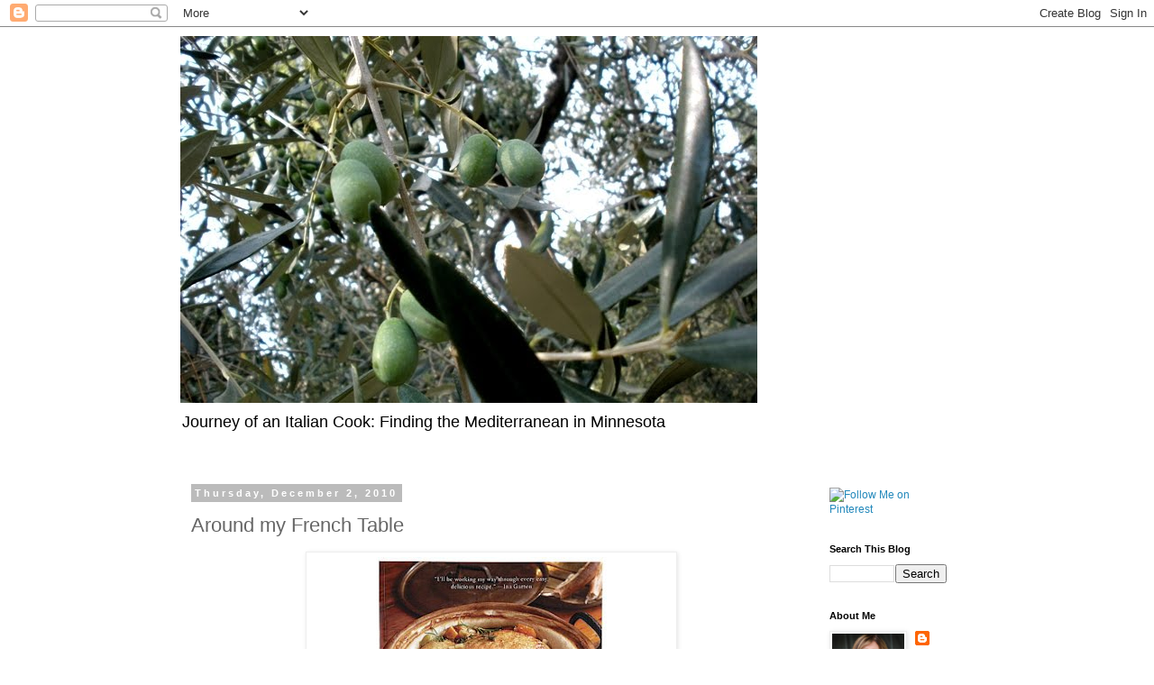

--- FILE ---
content_type: text/html; charset=UTF-8
request_url: https://journeyofanitaliancook.blogspot.com/2010/12/around-my-french-table.html?showComment=1291312625722
body_size: 32942
content:
<!DOCTYPE html>
<html class='v2' dir='ltr' lang='en'>
<head>
<link href='https://www.blogger.com/static/v1/widgets/335934321-css_bundle_v2.css' rel='stylesheet' type='text/css'/>
<meta content='width=1100' name='viewport'/>
<meta content='text/html; charset=UTF-8' http-equiv='Content-Type'/>
<meta content='blogger' name='generator'/>
<link href='https://journeyofanitaliancook.blogspot.com/favicon.ico' rel='icon' type='image/x-icon'/>
<link href='http://journeyofanitaliancook.blogspot.com/2010/12/around-my-french-table.html' rel='canonical'/>
<link rel="alternate" type="application/atom+xml" title="Journey of an Italian Cook - Atom" href="https://journeyofanitaliancook.blogspot.com/feeds/posts/default" />
<link rel="alternate" type="application/rss+xml" title="Journey of an Italian Cook - RSS" href="https://journeyofanitaliancook.blogspot.com/feeds/posts/default?alt=rss" />
<link rel="service.post" type="application/atom+xml" title="Journey of an Italian Cook - Atom" href="https://www.blogger.com/feeds/2387813811203789547/posts/default" />

<link rel="alternate" type="application/atom+xml" title="Journey of an Italian Cook - Atom" href="https://journeyofanitaliancook.blogspot.com/feeds/9197968794902876625/comments/default" />
<!--Can't find substitution for tag [blog.ieCssRetrofitLinks]-->
<link href='https://blogger.googleusercontent.com/img/b/R29vZ2xl/AVvXsEgzdhIIEyqo4p5nfsBUAXHnYVZgzby8WlCkeoQnf59UcoZK60AO_cNfNQBei3K6HbItLyB0h-1IBHfmcrmnBk-qBYvXwQ7h4df_eJD2DL4rLTAhNMnZ7AilNny-grfHqaty0X1P-wUsIIVv/s400/dorie.jpg' rel='image_src'/>
<meta content='http://journeyofanitaliancook.blogspot.com/2010/12/around-my-french-table.html' property='og:url'/>
<meta content='Around my French Table' property='og:title'/>
<meta content='No, I haven&#39;t gone over to the &quot;dark side.&quot; I am still an Italian cook. But once in a while you need a day trip. Although having now read al...' property='og:description'/>
<meta content='https://blogger.googleusercontent.com/img/b/R29vZ2xl/AVvXsEgzdhIIEyqo4p5nfsBUAXHnYVZgzby8WlCkeoQnf59UcoZK60AO_cNfNQBei3K6HbItLyB0h-1IBHfmcrmnBk-qBYvXwQ7h4df_eJD2DL4rLTAhNMnZ7AilNny-grfHqaty0X1P-wUsIIVv/w1200-h630-p-k-no-nu/dorie.jpg' property='og:image'/>
<title>Journey of an Italian Cook: Around my French Table</title>
<style id='page-skin-1' type='text/css'><!--
/*
-----------------------------------------------
Blogger Template Style
Name:     Simple
Designer: Blogger
URL:      www.blogger.com
----------------------------------------------- */
/* Content
----------------------------------------------- */
body {
font: normal normal 12px 'Trebuchet MS', Trebuchet, Verdana, sans-serif;
color: #666666;
background: #ffffff none repeat scroll top left;
padding: 0 0 0 0;
}
html body .region-inner {
min-width: 0;
max-width: 100%;
width: auto;
}
h2 {
font-size: 22px;
}
a:link {
text-decoration:none;
color: #2288bb;
}
a:visited {
text-decoration:none;
color: #2288bb;
}
a:hover {
text-decoration:underline;
color: #2288bb;
}
.body-fauxcolumn-outer .fauxcolumn-inner {
background: transparent none repeat scroll top left;
_background-image: none;
}
.body-fauxcolumn-outer .cap-top {
position: absolute;
z-index: 1;
height: 400px;
width: 100%;
}
.body-fauxcolumn-outer .cap-top .cap-left {
width: 100%;
background: transparent none repeat-x scroll top left;
_background-image: none;
}
.content-outer {
-moz-box-shadow: 0 0 0 rgba(0, 0, 0, .15);
-webkit-box-shadow: 0 0 0 rgba(0, 0, 0, .15);
-goog-ms-box-shadow: 0 0 0 #333333;
box-shadow: 0 0 0 rgba(0, 0, 0, .15);
margin-bottom: 1px;
}
.content-inner {
padding: 10px 40px;
}
.content-inner {
background-color: #ffffff;
}
/* Header
----------------------------------------------- */
.header-outer {
background: transparent none repeat-x scroll 0 -400px;
_background-image: none;
}
.Header h1 {
font: normal normal 16px 'Trebuchet MS',Trebuchet,Verdana,sans-serif;
color: #000000;
text-shadow: 0 0 0 rgba(0, 0, 0, .2);
}
.Header h1 a {
color: #000000;
}
.Header .description {
font-size: 18px;
color: #000000;
}
.header-inner .Header .titlewrapper {
padding: 22px 0;
}
.header-inner .Header .descriptionwrapper {
padding: 0 0;
}
/* Tabs
----------------------------------------------- */
.tabs-inner .section:first-child {
border-top: 0 solid #dddddd;
}
.tabs-inner .section:first-child ul {
margin-top: -1px;
border-top: 1px solid #dddddd;
border-left: 1px solid #dddddd;
border-right: 1px solid #dddddd;
}
.tabs-inner .widget ul {
background: transparent none repeat-x scroll 0 -800px;
_background-image: none;
border-bottom: 1px solid #dddddd;
margin-top: 0;
margin-left: -30px;
margin-right: -30px;
}
.tabs-inner .widget li a {
display: inline-block;
padding: .6em 1em;
font: normal normal 12px 'Trebuchet MS', Trebuchet, Verdana, sans-serif;
color: #000000;
border-left: 1px solid #ffffff;
border-right: 1px solid #dddddd;
}
.tabs-inner .widget li:first-child a {
border-left: none;
}
.tabs-inner .widget li.selected a, .tabs-inner .widget li a:hover {
color: #000000;
background-color: #eeeeee;
text-decoration: none;
}
/* Columns
----------------------------------------------- */
.main-outer {
border-top: 0 solid transparent;
}
.fauxcolumn-left-outer .fauxcolumn-inner {
border-right: 1px solid transparent;
}
.fauxcolumn-right-outer .fauxcolumn-inner {
border-left: 1px solid transparent;
}
/* Headings
----------------------------------------------- */
div.widget > h2,
div.widget h2.title {
margin: 0 0 1em 0;
font: normal bold 11px 'Trebuchet MS',Trebuchet,Verdana,sans-serif;
color: #000000;
}
/* Widgets
----------------------------------------------- */
.widget .zippy {
color: #999999;
text-shadow: 2px 2px 1px rgba(0, 0, 0, .1);
}
.widget .popular-posts ul {
list-style: none;
}
/* Posts
----------------------------------------------- */
h2.date-header {
font: normal bold 11px Arial, Tahoma, Helvetica, FreeSans, sans-serif;
}
.date-header span {
background-color: #bbbbbb;
color: #ffffff;
padding: 0.4em;
letter-spacing: 3px;
margin: inherit;
}
.main-inner {
padding-top: 35px;
padding-bottom: 65px;
}
.main-inner .column-center-inner {
padding: 0 0;
}
.main-inner .column-center-inner .section {
margin: 0 1em;
}
.post {
margin: 0 0 45px 0;
}
h3.post-title, .comments h4 {
font: normal normal 22px 'Trebuchet MS',Trebuchet,Verdana,sans-serif;
margin: .75em 0 0;
}
.post-body {
font-size: 110%;
line-height: 1.4;
position: relative;
}
.post-body img, .post-body .tr-caption-container, .Profile img, .Image img,
.BlogList .item-thumbnail img {
padding: 2px;
background: #ffffff;
border: 1px solid #eeeeee;
-moz-box-shadow: 1px 1px 5px rgba(0, 0, 0, .1);
-webkit-box-shadow: 1px 1px 5px rgba(0, 0, 0, .1);
box-shadow: 1px 1px 5px rgba(0, 0, 0, .1);
}
.post-body img, .post-body .tr-caption-container {
padding: 5px;
}
.post-body .tr-caption-container {
color: #666666;
}
.post-body .tr-caption-container img {
padding: 0;
background: transparent;
border: none;
-moz-box-shadow: 0 0 0 rgba(0, 0, 0, .1);
-webkit-box-shadow: 0 0 0 rgba(0, 0, 0, .1);
box-shadow: 0 0 0 rgba(0, 0, 0, .1);
}
.post-header {
margin: 0 0 1.5em;
line-height: 1.6;
font-size: 90%;
}
.post-footer {
margin: 20px -2px 0;
padding: 5px 10px;
color: #666666;
background-color: #eeeeee;
border-bottom: 1px solid #eeeeee;
line-height: 1.6;
font-size: 90%;
}
#comments .comment-author {
padding-top: 1.5em;
border-top: 1px solid transparent;
background-position: 0 1.5em;
}
#comments .comment-author:first-child {
padding-top: 0;
border-top: none;
}
.avatar-image-container {
margin: .2em 0 0;
}
#comments .avatar-image-container img {
border: 1px solid #eeeeee;
}
/* Comments
----------------------------------------------- */
.comments .comments-content .icon.blog-author {
background-repeat: no-repeat;
background-image: url([data-uri]);
}
.comments .comments-content .loadmore a {
border-top: 1px solid #999999;
border-bottom: 1px solid #999999;
}
.comments .comment-thread.inline-thread {
background-color: #eeeeee;
}
.comments .continue {
border-top: 2px solid #999999;
}
/* Accents
---------------------------------------------- */
.section-columns td.columns-cell {
border-left: 1px solid transparent;
}
.blog-pager {
background: transparent url(//www.blogblog.com/1kt/simple/paging_dot.png) repeat-x scroll top center;
}
.blog-pager-older-link, .home-link,
.blog-pager-newer-link {
background-color: #ffffff;
padding: 5px;
}
.footer-outer {
border-top: 1px dashed #bbbbbb;
}
/* Mobile
----------------------------------------------- */
body.mobile  {
background-size: auto;
}
.mobile .body-fauxcolumn-outer {
background: transparent none repeat scroll top left;
}
.mobile .body-fauxcolumn-outer .cap-top {
background-size: 100% auto;
}
.mobile .content-outer {
-webkit-box-shadow: 0 0 3px rgba(0, 0, 0, .15);
box-shadow: 0 0 3px rgba(0, 0, 0, .15);
}
.mobile .tabs-inner .widget ul {
margin-left: 0;
margin-right: 0;
}
.mobile .post {
margin: 0;
}
.mobile .main-inner .column-center-inner .section {
margin: 0;
}
.mobile .date-header span {
padding: 0.1em 10px;
margin: 0 -10px;
}
.mobile h3.post-title {
margin: 0;
}
.mobile .blog-pager {
background: transparent none no-repeat scroll top center;
}
.mobile .footer-outer {
border-top: none;
}
.mobile .main-inner, .mobile .footer-inner {
background-color: #ffffff;
}
.mobile-index-contents {
color: #666666;
}
.mobile-link-button {
background-color: #2288bb;
}
.mobile-link-button a:link, .mobile-link-button a:visited {
color: #ffffff;
}
.mobile .tabs-inner .section:first-child {
border-top: none;
}
.mobile .tabs-inner .PageList .widget-content {
background-color: #eeeeee;
color: #000000;
border-top: 1px solid #dddddd;
border-bottom: 1px solid #dddddd;
}
.mobile .tabs-inner .PageList .widget-content .pagelist-arrow {
border-left: 1px solid #dddddd;
}

--></style>
<style id='template-skin-1' type='text/css'><!--
body {
min-width: 960px;
}
.content-outer, .content-fauxcolumn-outer, .region-inner {
min-width: 960px;
max-width: 960px;
_width: 960px;
}
.main-inner .columns {
padding-left: 0;
padding-right: 190px;
}
.main-inner .fauxcolumn-center-outer {
left: 0;
right: 190px;
/* IE6 does not respect left and right together */
_width: expression(this.parentNode.offsetWidth -
parseInt("0") -
parseInt("190px") + 'px');
}
.main-inner .fauxcolumn-left-outer {
width: 0;
}
.main-inner .fauxcolumn-right-outer {
width: 190px;
}
.main-inner .column-left-outer {
width: 0;
right: 100%;
margin-left: -0;
}
.main-inner .column-right-outer {
width: 190px;
margin-right: -190px;
}
#layout {
min-width: 0;
}
#layout .content-outer {
min-width: 0;
width: 800px;
}
#layout .region-inner {
min-width: 0;
width: auto;
}
body#layout div.add_widget {
padding: 8px;
}
body#layout div.add_widget a {
margin-left: 32px;
}
--></style>
<link href='https://www.blogger.com/dyn-css/authorization.css?targetBlogID=2387813811203789547&amp;zx=30f6ae57-2d78-4cc6-89f6-578d04fb93cc' media='none' onload='if(media!=&#39;all&#39;)media=&#39;all&#39;' rel='stylesheet'/><noscript><link href='https://www.blogger.com/dyn-css/authorization.css?targetBlogID=2387813811203789547&amp;zx=30f6ae57-2d78-4cc6-89f6-578d04fb93cc' rel='stylesheet'/></noscript>
<meta name='google-adsense-platform-account' content='ca-host-pub-1556223355139109'/>
<meta name='google-adsense-platform-domain' content='blogspot.com'/>

<!-- data-ad-client=ca-pub-8165293830804444 -->

</head>
<body class='loading variant-simplysimple'>
<div class='navbar section' id='navbar' name='Navbar'><div class='widget Navbar' data-version='1' id='Navbar1'><script type="text/javascript">
    function setAttributeOnload(object, attribute, val) {
      if(window.addEventListener) {
        window.addEventListener('load',
          function(){ object[attribute] = val; }, false);
      } else {
        window.attachEvent('onload', function(){ object[attribute] = val; });
      }
    }
  </script>
<div id="navbar-iframe-container"></div>
<script type="text/javascript" src="https://apis.google.com/js/platform.js"></script>
<script type="text/javascript">
      gapi.load("gapi.iframes:gapi.iframes.style.bubble", function() {
        if (gapi.iframes && gapi.iframes.getContext) {
          gapi.iframes.getContext().openChild({
              url: 'https://www.blogger.com/navbar/2387813811203789547?po\x3d9197968794902876625\x26origin\x3dhttps://journeyofanitaliancook.blogspot.com',
              where: document.getElementById("navbar-iframe-container"),
              id: "navbar-iframe"
          });
        }
      });
    </script><script type="text/javascript">
(function() {
var script = document.createElement('script');
script.type = 'text/javascript';
script.src = '//pagead2.googlesyndication.com/pagead/js/google_top_exp.js';
var head = document.getElementsByTagName('head')[0];
if (head) {
head.appendChild(script);
}})();
</script>
</div></div>
<div class='body-fauxcolumns'>
<div class='fauxcolumn-outer body-fauxcolumn-outer'>
<div class='cap-top'>
<div class='cap-left'></div>
<div class='cap-right'></div>
</div>
<div class='fauxborder-left'>
<div class='fauxborder-right'></div>
<div class='fauxcolumn-inner'>
</div>
</div>
<div class='cap-bottom'>
<div class='cap-left'></div>
<div class='cap-right'></div>
</div>
</div>
</div>
<div class='content'>
<div class='content-fauxcolumns'>
<div class='fauxcolumn-outer content-fauxcolumn-outer'>
<div class='cap-top'>
<div class='cap-left'></div>
<div class='cap-right'></div>
</div>
<div class='fauxborder-left'>
<div class='fauxborder-right'></div>
<div class='fauxcolumn-inner'>
</div>
</div>
<div class='cap-bottom'>
<div class='cap-left'></div>
<div class='cap-right'></div>
</div>
</div>
</div>
<div class='content-outer'>
<div class='content-cap-top cap-top'>
<div class='cap-left'></div>
<div class='cap-right'></div>
</div>
<div class='fauxborder-left content-fauxborder-left'>
<div class='fauxborder-right content-fauxborder-right'></div>
<div class='content-inner'>
<header>
<div class='header-outer'>
<div class='header-cap-top cap-top'>
<div class='cap-left'></div>
<div class='cap-right'></div>
</div>
<div class='fauxborder-left header-fauxborder-left'>
<div class='fauxborder-right header-fauxborder-right'></div>
<div class='region-inner header-inner'>
<div class='header section' id='header' name='Header'><div class='widget Header' data-version='1' id='Header1'>
<div id='header-inner'>
<a href='https://journeyofanitaliancook.blogspot.com/' style='display: block'>
<img alt='Journey of an Italian Cook' height='407px; ' id='Header1_headerimg' src='https://blogger.googleusercontent.com/img/b/R29vZ2xl/AVvXsEjD9KGIpVwQw6fY9VHhukidC1KxNiJVayh9Ny3PVnq1zZJhqFsWErHnVYuxNHa1xPmHa9gBSZA3fmCPIYf9fotqpURwZqV7ZL15r6R7_ZCmxpSirxPbB4P28uHGNfv28kI6_C4YzUuz86Q/s880/Italy+169.JPG' style='display: block' width='640px; '/>
</a>
<div class='descriptionwrapper'>
<p class='description'><span>Journey of an Italian Cook:  

Finding the Mediterranean in Minnesota</span></p>
</div>
</div>
</div></div>
</div>
</div>
<div class='header-cap-bottom cap-bottom'>
<div class='cap-left'></div>
<div class='cap-right'></div>
</div>
</div>
</header>
<div class='tabs-outer'>
<div class='tabs-cap-top cap-top'>
<div class='cap-left'></div>
<div class='cap-right'></div>
</div>
<div class='fauxborder-left tabs-fauxborder-left'>
<div class='fauxborder-right tabs-fauxborder-right'></div>
<div class='region-inner tabs-inner'>
<div class='tabs no-items section' id='crosscol' name='Cross-Column'></div>
<div class='tabs no-items section' id='crosscol-overflow' name='Cross-Column 2'></div>
</div>
</div>
<div class='tabs-cap-bottom cap-bottom'>
<div class='cap-left'></div>
<div class='cap-right'></div>
</div>
</div>
<div class='main-outer'>
<div class='main-cap-top cap-top'>
<div class='cap-left'></div>
<div class='cap-right'></div>
</div>
<div class='fauxborder-left main-fauxborder-left'>
<div class='fauxborder-right main-fauxborder-right'></div>
<div class='region-inner main-inner'>
<div class='columns fauxcolumns'>
<div class='fauxcolumn-outer fauxcolumn-center-outer'>
<div class='cap-top'>
<div class='cap-left'></div>
<div class='cap-right'></div>
</div>
<div class='fauxborder-left'>
<div class='fauxborder-right'></div>
<div class='fauxcolumn-inner'>
</div>
</div>
<div class='cap-bottom'>
<div class='cap-left'></div>
<div class='cap-right'></div>
</div>
</div>
<div class='fauxcolumn-outer fauxcolumn-left-outer'>
<div class='cap-top'>
<div class='cap-left'></div>
<div class='cap-right'></div>
</div>
<div class='fauxborder-left'>
<div class='fauxborder-right'></div>
<div class='fauxcolumn-inner'>
</div>
</div>
<div class='cap-bottom'>
<div class='cap-left'></div>
<div class='cap-right'></div>
</div>
</div>
<div class='fauxcolumn-outer fauxcolumn-right-outer'>
<div class='cap-top'>
<div class='cap-left'></div>
<div class='cap-right'></div>
</div>
<div class='fauxborder-left'>
<div class='fauxborder-right'></div>
<div class='fauxcolumn-inner'>
</div>
</div>
<div class='cap-bottom'>
<div class='cap-left'></div>
<div class='cap-right'></div>
</div>
</div>
<!-- corrects IE6 width calculation -->
<div class='columns-inner'>
<div class='column-center-outer'>
<div class='column-center-inner'>
<div class='main section' id='main' name='Main'><div class='widget Blog' data-version='1' id='Blog1'>
<div class='blog-posts hfeed'>

          <div class="date-outer">
        
<h2 class='date-header'><span>Thursday, December 2, 2010</span></h2>

          <div class="date-posts">
        
<div class='post-outer'>
<div class='post hentry'>
<a name='9197968794902876625'></a>
<h3 class='post-title entry-title'>
Around my French Table
</h3>
<div class='post-header'>
<div class='post-header-line-1'></div>
</div>
<div class='post-body entry-content'>
<a href="https://blogger.googleusercontent.com/img/b/R29vZ2xl/AVvXsEgzdhIIEyqo4p5nfsBUAXHnYVZgzby8WlCkeoQnf59UcoZK60AO_cNfNQBei3K6HbItLyB0h-1IBHfmcrmnBk-qBYvXwQ7h4df_eJD2DL4rLTAhNMnZ7AilNny-grfHqaty0X1P-wUsIIVv/s1600/dorie.jpg"><img alt="" border="0" id="BLOGGER_PHOTO_ID_5546126287416866850" src="https://blogger.googleusercontent.com/img/b/R29vZ2xl/AVvXsEgzdhIIEyqo4p5nfsBUAXHnYVZgzby8WlCkeoQnf59UcoZK60AO_cNfNQBei3K6HbItLyB0h-1IBHfmcrmnBk-qBYvXwQ7h4df_eJD2DL4rLTAhNMnZ7AilNny-grfHqaty0X1P-wUsIIVv/s400/dorie.jpg" style="cursor: hand; display: block; height: 333px; margin: 0px auto 10px; text-align: center; width: 400px;" /></a>No, I haven't gone over to the "dark side." I am still an Italian cook. But once in a while you need a day trip. Although having now read all of the recipes in <a href="http://doriegreenspan.com/">Dorie Greenspan's</a> sumptuous <em><a href="http://http//www.amazon.com/gp/product/0618875530?ie=UTF8&amp;tag=doriegreenspa-20&amp;linkCode=as2&amp;camp=1789&amp;creative=390957&amp;creativeASIN=0618875530">Around My French Table</a></em>, I know I will be taking lots of day trips. Maybe a weekend - you know I might just stay for a week.<br />
<br />
<div>
<a href="https://blogger.googleusercontent.com/img/b/R29vZ2xl/AVvXsEj1wUCBm928hku9Igwrtl-jyDxgwU24uFKll57vysADIxs1M_J9TZ-bEaZfZ02j3kE66TxfheNBE7tLGs4v4-iQJzunpsivsy7yTCFTgYwQP-PsD1hzB0BPA782Ot4d1pEqbqOMdiXPaNi5/s1600/December+1+020.jpg"><img alt="" border="0" id="BLOGGER_PHOTO_ID_5546125814879498994" src="https://blogger.googleusercontent.com/img/b/R29vZ2xl/AVvXsEj1wUCBm928hku9Igwrtl-jyDxgwU24uFKll57vysADIxs1M_J9TZ-bEaZfZ02j3kE66TxfheNBE7tLGs4v4-iQJzunpsivsy7yTCFTgYwQP-PsD1hzB0BPA782Ot4d1pEqbqOMdiXPaNi5/s400/December+1+020.jpg" style="cursor: hand; display: block; height: 300px; margin: 0px auto 10px; text-align: center; width: 400px;" /></a> Last night's dinner. Healthy, <em>easy </em>and filled with simple, French flavor. A beautiful welcoming green broccoli soup, a festive Salad Nicoise and a mustard tart graced the table. As I am surrounded by snowy whites, the deep green of the soup warmed me. It's rich, thick broccoli-zucchini flavor brought me back to a Minnesota enveloped in summer. </div>
<div>
<em></em><br />
<div>
<a href="https://blogger.googleusercontent.com/img/b/R29vZ2xl/AVvXsEh5iPljfVFhARt_Tp9fCzPYZ_j0ctlSGSB_p1R_yFBOMdlQ7Et1sEm7PapPLOKAe32pKgoUMgTmkbG-5ITzn_RP9PJDP355MyD-bjMX3ZzV0_j3-pz4DbtCQDYrJvDkUTjKbQ3_zTR-PF5A/s1600/December+1+015.jpg"><img alt="" border="0" id="BLOGGER_PHOTO_ID_5546125717559555426" src="https://blogger.googleusercontent.com/img/b/R29vZ2xl/AVvXsEh5iPljfVFhARt_Tp9fCzPYZ_j0ctlSGSB_p1R_yFBOMdlQ7Et1sEm7PapPLOKAe32pKgoUMgTmkbG-5ITzn_RP9PJDP355MyD-bjMX3ZzV0_j3-pz4DbtCQDYrJvDkUTjKbQ3_zTR-PF5A/s400/December+1+015.jpg" style="cursor: hand; display: block; height: 300px; margin: 0px auto 10px; text-align: center; width: 400px;" /></a><br />
The Salad Nicoise with its simple vinaigrette was a taste celebration. I added tomatoes for color and relished in the soft, pliable hard-boiled egg, the sea-tasting tuna, the crunch of the just-yielding string beans. A few salty capers and piquant nicoise olives with with mild potatoes satisfied in a way that only a properly attired salad can.<br />
<br />
<div>
<a href="https://blogger.googleusercontent.com/img/b/R29vZ2xl/AVvXsEjNYywdPiuXajCyLx50Lh5HRmCMA9lanxfZz2nT9ZXMR6sNQHp-eHt2kLsmZB4lIxQzNCTd8JyOiONb0oeYkL2NdREsBCbZIgv_t0fqpJQQc4rIRfl-1V74CI4Do0D9pj0fYSbVeaquvRTF/s1600/December+1+016.jpg"><img alt="" border="0" id="BLOGGER_PHOTO_ID_5546125431698819906" src="https://blogger.googleusercontent.com/img/b/R29vZ2xl/AVvXsEjNYywdPiuXajCyLx50Lh5HRmCMA9lanxfZz2nT9ZXMR6sNQHp-eHt2kLsmZB4lIxQzNCTd8JyOiONb0oeYkL2NdREsBCbZIgv_t0fqpJQQc4rIRfl-1V74CI4Do0D9pj0fYSbVeaquvRTF/s400/December+1+016.jpg" style="cursor: hand; display: block; height: 300px; margin: 0px auto 10px; text-align: center; width: 400px;" /></a> Even when it's fifteen degrees out, this salad brings solace.<br />
<br />
<br />
<br />
<div>
<a href="https://blogger.googleusercontent.com/img/b/R29vZ2xl/AVvXsEiZjEDzBsD_kMe13F0u1rjvUMwBz2pKQwPuG22xTH9zGOQ1Zy-EX09ZwbL6cbqsxUjS0BvKh5ESFXWQQ1A-A3_r-xGN1V6f-lHLGdSdWij2PPqKEP5qI2o4P60eYCaVVnTmsLkKWNN7F-F0/s1600/December+1+022.jpg"><img alt="" border="0" id="BLOGGER_PHOTO_ID_5546125333608058146" src="https://blogger.googleusercontent.com/img/b/R29vZ2xl/AVvXsEiZjEDzBsD_kMe13F0u1rjvUMwBz2pKQwPuG22xTH9zGOQ1Zy-EX09ZwbL6cbqsxUjS0BvKh5ESFXWQQ1A-A3_r-xGN1V6f-lHLGdSdWij2PPqKEP5qI2o4P60eYCaVVnTmsLkKWNN7F-F0/s400/December+1+022.jpg" style="cursor: hand; display: block; height: 300px; margin: 0px auto 10px; text-align: center; width: 400px;" /></a><br />
Just the notion of a mustard tart warms my savory soul. The use of a smooth Dijon mustard as well as a grainy one provided zest without sharpness. Mellowing the mustard are the sweet carrots on top of aromatic leeks. The original recipe was given to Dorie by Gerard Jeannin and she describes it as "creamy and piquant, comforting and surprising." And so it is. Dorie also mentions that it is not as well known as it should be. I suspect that's about to change.</div>
<div>
<br />
<br />
<br />
<div>
<a href="https://blogger.googleusercontent.com/img/b/R29vZ2xl/AVvXsEiLR18Xa1Owf30ZlhNy_uYEwiB15-6gs0AAE-tcQ_KVf4nHXFSiKN_15HB0hWQz7heT-ziEHkOwZOOl8faALwTvrnLkCwMk0HUG30ip9nXUv6xfGhWce9phLs3izKCgVKWKA-H0GxzMBDUm/s1600/December+1+024.jpg"><img alt="" border="0" id="BLOGGER_PHOTO_ID_5546125236883694338" src="https://blogger.googleusercontent.com/img/b/R29vZ2xl/AVvXsEiLR18Xa1Owf30ZlhNy_uYEwiB15-6gs0AAE-tcQ_KVf4nHXFSiKN_15HB0hWQz7heT-ziEHkOwZOOl8faALwTvrnLkCwMk0HUG30ip9nXUv6xfGhWce9phLs3izKCgVKWKA-H0GxzMBDUm/s400/December+1+024.jpg" style="cursor: hand; display: block; height: 300px; margin: 0px auto 10px; text-align: center; width: 400px;" /></a><br />
I promise you that after you make it once, a second one will soon follow. Find the recipe <a href="http://www.bonappetit.com/blogsandforums/blogs/badaily/2010/10/mustard-tart-recipe.html">here.</a><br />
<br />
<br />
<div>
<a href="https://blogger.googleusercontent.com/img/b/R29vZ2xl/AVvXsEg1Kr-YlhCyiv6CDNQlRb8heusO9iKFasLjJwxnEkm3RoYnVPFuHTbS-PwScrsRkzfJhXNXnfjUjiiWaSmwopNPBPIl4olOYNJ-qHBo5_-36EpjJrEQExqc4F4_4N7jWrB8j0m3d0hY2l2h/s1600/December+1+019.jpg"><img alt="" border="0" id="BLOGGER_PHOTO_ID_5546125123290772290" src="https://blogger.googleusercontent.com/img/b/R29vZ2xl/AVvXsEg1Kr-YlhCyiv6CDNQlRb8heusO9iKFasLjJwxnEkm3RoYnVPFuHTbS-PwScrsRkzfJhXNXnfjUjiiWaSmwopNPBPIl4olOYNJ-qHBo5_-36EpjJrEQExqc4F4_4N7jWrB8j0m3d0hY2l2h/s400/December+1+019.jpg" style="cursor: hand; display: block; height: 285px; margin: 0px auto 10px; text-align: center; width: 400px;" /></a></div>
<div>
<a href="http://www.npr.org/templates/story/story.php?storyId=130921453"><em>Around my French Table</em></a> contains over 300 recipes that are French or French inspired. They've been adapted to meet the needs of busy American cooks. The ingredients are accessible. When she does use a hard-to-find French ingredient, she suggests an American substitute. For many recipes there is a "Bon Idee" (I wish my computer did proper accents). It is one of my favorite parts. In that small column, she suggests other ingredients, alternative ways of making the dish and encourages you to play with the recipes. </div>
<div>
`</div>
<div>
I chose these three recipes quite frankly because I had all the ingredients at hand. The level of difficulty for all three was <em>easy. </em>I expect some will be moderately more difficult although as I read the book, I did not come across any recipe that I felt was out of my grasp.</div>
<div>
</div>
<div>
<br /></div>
<div>
<a href="https://blogger.googleusercontent.com/img/b/R29vZ2xl/AVvXsEiA-dvs-UAn5IFhBthqAwUQ4sPMUTSlzJooFBywcFwYcnLNS_Qd4n4uv-pyFvqpYY2KwvUF0p0vh5F7I-ydyu_SFAkkX5L1L3uL6gbd5PcTIIchlbdhOUEaBtww49ALmkYIrxA4xpxTdUZA/s1600/December+1+023.jpg"><img alt="" border="0" id="BLOGGER_PHOTO_ID_5546125027830463586" src="https://blogger.googleusercontent.com/img/b/R29vZ2xl/AVvXsEiA-dvs-UAn5IFhBthqAwUQ4sPMUTSlzJooFBywcFwYcnLNS_Qd4n4uv-pyFvqpYY2KwvUF0p0vh5F7I-ydyu_SFAkkX5L1L3uL6gbd5PcTIIchlbdhOUEaBtww49ALmkYIrxA4xpxTdUZA/s400/December+1+023.jpg" style="cursor: hand; display: block; height: 306px; margin: 0px auto 10px; text-align: center; width: 400px;" /></a> What is inspiring is the playfulness of Dorie's cooking. Fresh, artfully arranged ingredients that are elevated through nuances of herbs, seasonings and adherence to cooking methods. The broccoli soup is one of three simple soup recipes, Dorie has grouped together. Find the recipe <a href="http://www.parade.com/food/recipes/parade/yogurt-surprises.html">here</a>. (I added a shallot - I don't think Dorie would mind.)</div>
<div>
`</div>
<div>
Each recipe provides suggestions for serving and storing. The book is a storehouse of hints and suggestions. Backgrounds of recipes are included - which always intrigues me. For every recipe is a story and <a href="http://musicnews.npr.org/article/01BA4V45Nm8ib">Around My French Table</a> contains a wealth of stories - to peruse, to investigate, to explore and to feast.</div>
<div>
`</div>
<div>
Put this on your holiday wish list. It's been two years since I cooked my way through a book and that drought has now ended. For the time being I am content to live on the border between Italy and France and embrace the best of both worlds.</div>
<div>
`</div>
<div>
I have a list of cookbooks I would like to embrace. Where do you get your cookbooks? Do you belong to a club? Buy from Amazon? Barnes and Noble? Do you haunt used book stores, cooking stores?</div>
<div>
` </div>
<div>
And a touch of sweetness to end - I would like to thank Beth from <a href="http://ofmusesandmeringues.blogspot.com/">Of Muses and Meringues</a> for this lovely award. Beth is a writer and a cook and her delicately-named blog is indeed filled with muses and puffs of sweetness and insights. Please visit her and say hello.</div>
<div>
<a href="https://blogger.googleusercontent.com/img/b/R29vZ2xl/AVvXsEiZXrehls9x6kzURruFj-Mnih-tmBuSjy7FAUbybFPp8Rg2bfc0ASzS2QMIHpShnEqs9iJHrN_PfcNFWtSNUidHEGmWdnwaY9651Ef2CcAqwd3Wtdsiav04p9lv-tbAxAQrButs0iEQUtaw/s1600/Lovely+blog.jpg"><img alt="" border="0" id="BLOGGER_PHOTO_ID_5546124626885219618" src="https://blogger.googleusercontent.com/img/b/R29vZ2xl/AVvXsEiZXrehls9x6kzURruFj-Mnih-tmBuSjy7FAUbybFPp8Rg2bfc0ASzS2QMIHpShnEqs9iJHrN_PfcNFWtSNUidHEGmWdnwaY9651Ef2CcAqwd3Wtdsiav04p9lv-tbAxAQrButs0iEQUtaw/s400/Lovely+blog.jpg" style="cursor: hand; display: block; height: 249px; margin: 0px auto 10px; text-align: center; width: 250px;" /></a><br />
<br />
<br />
<div>
</div>
</div>
</div>
</div>
</div>
</div>
</div>
<div style='clear: both;'></div>
</div>
<div class='post-footer'>
<div class='pfButton'><script src="//cdn.printfriendly.com/printfriendly.js" type="text/javascript"></script><a class='printfriendly' href='http://www.printfriendly.com' onclick='window.print(); return false;' title='Print an optimized version of this blog post'><img alt="Print" src="https://lh3.googleusercontent.com/blogger_img_proxy/AEn0k_v9HAWrrmX0IyE1SE1KxfCJXT4uQhkUIdlSWalonWcjlCz9Pq8VTDFE6WplzQgWiH60Nq93HmUgON1X6NuI2zuhJU8hy6DNlKsfGuPI-Q=s0-d" style="border:none;"></a></div>
<div class='post-footer-line post-footer-line-1'><span class='post-author vcard'>
Posted by
<span class='fn'>Claudia</span>
</span>
<span class='post-timestamp'>
at
<a class='timestamp-link' href='https://journeyofanitaliancook.blogspot.com/2010/12/around-my-french-table.html' rel='bookmark' title='permanent link'><abbr class='published' title='2010-12-02T10:35:00-06:00'>10:35&#8239;AM</abbr></a>
</span>
<span class='post-comment-link'>
</span>
<span class='post-icons'>
<span class='item-action'>
<a href='https://www.blogger.com/email-post/2387813811203789547/9197968794902876625' title='Email Post'>
<img alt="" class="icon-action" height="13" src="//img1.blogblog.com/img/icon18_email.gif" width="18">
</a>
</span>
<span class='item-control blog-admin pid-543912327'>
<a href='https://www.blogger.com/post-edit.g?blogID=2387813811203789547&postID=9197968794902876625&from=pencil' title='Edit Post'>
<img alt='' class='icon-action' height='18' src='https://resources.blogblog.com/img/icon18_edit_allbkg.gif' width='18'/>
</a>
</span>
</span>
<span class='post-backlinks post-comment-link'>
</span>
<div class='post-share-buttons'>
<a class='goog-inline-block share-button sb-email' href='https://www.blogger.com/share-post.g?blogID=2387813811203789547&postID=9197968794902876625&target=email' target='_blank' title='Email This'><span class='share-button-link-text'>Email This</span></a><a class='goog-inline-block share-button sb-blog' href='https://www.blogger.com/share-post.g?blogID=2387813811203789547&postID=9197968794902876625&target=blog' onclick='window.open(this.href, "_blank", "height=270,width=475"); return false;' target='_blank' title='BlogThis!'><span class='share-button-link-text'>BlogThis!</span></a><a class='goog-inline-block share-button sb-twitter' href='https://www.blogger.com/share-post.g?blogID=2387813811203789547&postID=9197968794902876625&target=twitter' target='_blank' title='Share to X'><span class='share-button-link-text'>Share to X</span></a><a class='goog-inline-block share-button sb-facebook' href='https://www.blogger.com/share-post.g?blogID=2387813811203789547&postID=9197968794902876625&target=facebook' onclick='window.open(this.href, "_blank", "height=430,width=640"); return false;' target='_blank' title='Share to Facebook'><span class='share-button-link-text'>Share to Facebook</span></a><a class='goog-inline-block share-button sb-pinterest' href='https://www.blogger.com/share-post.g?blogID=2387813811203789547&postID=9197968794902876625&target=pinterest' target='_blank' title='Share to Pinterest'><span class='share-button-link-text'>Share to Pinterest</span></a>
</div>
</div>
<div class='post-footer-line post-footer-line-2'><span class='post-labels'>
Labels:
<a href='https://journeyofanitaliancook.blogspot.com/search/label/Around%20my%20French%20Table' rel='tag'>Around my French Table</a>,
<a href='https://journeyofanitaliancook.blogspot.com/search/label/Broccoli%20Soup' rel='tag'>Broccoli Soup</a>,
<a href='https://journeyofanitaliancook.blogspot.com/search/label/cookbook%20review' rel='tag'>cookbook review</a>,
<a href='https://journeyofanitaliancook.blogspot.com/search/label/Dorie%20Greenspan' rel='tag'>Dorie Greenspan</a>,
<a href='https://journeyofanitaliancook.blogspot.com/search/label/Gerard%27s%20Mustard%20Tart' rel='tag'>Gerard&#39;s Mustard Tart</a>,
<a href='https://journeyofanitaliancook.blogspot.com/search/label/Salad%20Nicoise' rel='tag'>Salad Nicoise</a>
</span>
</div>
<div class='post-footer-line post-footer-line-3'></div>
</div>
</div>
<div class='comments' id='comments'>
<a name='comments'></a>
<h4>41 comments:</h4>
<div id='Blog1_comments-block-wrapper'>
<dl class='avatar-comment-indent' id='comments-block'>
<dt class='comment-author ' id='c1058600106217014223'>
<a name='c1058600106217014223'></a>
<div class="avatar-image-container avatar-stock"><span dir="ltr"><a href="https://www.blogger.com/profile/15203502864311900991" target="" rel="nofollow" onclick="" class="avatar-hovercard" id="av-1058600106217014223-15203502864311900991"><img src="//www.blogger.com/img/blogger_logo_round_35.png" width="35" height="35" alt="" title="Whats Cookin Italian Style Cuisine">

</a></span></div>
<a href='https://www.blogger.com/profile/15203502864311900991' rel='nofollow'>Whats Cookin Italian Style Cuisine</a>
said...
</dt>
<dd class='comment-body' id='Blog1_cmt-1058600106217014223'>
<p>
Do you believe all my cookbooks are from my hometown upstate ny all except for two the mastering the art of french cooking....my very first book at 11 years old was better homes and garden, then went on to collect any and all church cookbooks with local folks recipes in it. Used that as a template to carve out what my recipes developed into after 42 years! OMG I now feel really old! So thats my story. I love french foods, my fav is Coquille st jacque.. scallops, and then of course Bouf Burgundy (not attempting to spell it!) So here you made a very gorgeous soup ready for the holiday, and that platter is perfect with all may favorites in that salad, then a bonus tart to die form, what times the next plan to Minnesota? I&#39;m all packed (stop smiling I&#39;m not kidding!)  lol  nice job Claudia
</p>
</dd>
<dd class='comment-footer'>
<span class='comment-timestamp'>
<a href='https://journeyofanitaliancook.blogspot.com/2010/12/around-my-french-table.html?showComment=1291312046975#c1058600106217014223' title='comment permalink'>
December 2, 2010 at 11:47&#8239;AM
</a>
<span class='item-control blog-admin pid-1257265901'>
<a class='comment-delete' href='https://www.blogger.com/comment/delete/2387813811203789547/1058600106217014223' title='Delete Comment'>
<img src='https://resources.blogblog.com/img/icon_delete13.gif'/>
</a>
</span>
</span>
</dd>
<dt class='comment-author ' id='c5134998566980045153'>
<a name='c5134998566980045153'></a>
<div class="avatar-image-container vcard"><span dir="ltr"><a href="https://www.blogger.com/profile/05047960457900742806" target="" rel="nofollow" onclick="" class="avatar-hovercard" id="av-5134998566980045153-05047960457900742806"><img src="https://resources.blogblog.com/img/blank.gif" width="35" height="35" class="delayLoad" style="display: none;" longdesc="//blogger.googleusercontent.com/img/b/R29vZ2xl/AVvXsEjSa0gYT4VHN49RFm-xX0b3a37ogbmDA3jeo1TwZ6uwdTVijzVnZqnY25wAG9WyjEX0qn3A9-FoXFgtawzk9pNzddoVbZHy0xbuk9EyKat4amG_AwwwvQ4HZsSG9o6EYg/s45-c/IMG_0545.JPG" alt="" title="A SPICY PERSPECTIVE">

<noscript><img src="//blogger.googleusercontent.com/img/b/R29vZ2xl/AVvXsEjSa0gYT4VHN49RFm-xX0b3a37ogbmDA3jeo1TwZ6uwdTVijzVnZqnY25wAG9WyjEX0qn3A9-FoXFgtawzk9pNzddoVbZHy0xbuk9EyKat4amG_AwwwvQ4HZsSG9o6EYg/s45-c/IMG_0545.JPG" width="35" height="35" class="photo" alt=""></noscript></a></span></div>
<a href='https://www.blogger.com/profile/05047960457900742806' rel='nofollow'>A SPICY PERSPECTIVE</a>
said...
</dt>
<dd class='comment-body' id='Blog1_cmt-5134998566980045153'>
<p>
Oooo, I&#39;ve been wanting that book! Sure you don&#39;t want to offer it as a giveaway??? *wink*
</p>
</dd>
<dd class='comment-footer'>
<span class='comment-timestamp'>
<a href='https://journeyofanitaliancook.blogspot.com/2010/12/around-my-french-table.html?showComment=1291312625722#c5134998566980045153' title='comment permalink'>
December 2, 2010 at 11:57&#8239;AM
</a>
<span class='item-control blog-admin pid-97963478'>
<a class='comment-delete' href='https://www.blogger.com/comment/delete/2387813811203789547/5134998566980045153' title='Delete Comment'>
<img src='https://resources.blogblog.com/img/icon_delete13.gif'/>
</a>
</span>
</span>
</dd>
<dt class='comment-author ' id='c9098769727074126484'>
<a name='c9098769727074126484'></a>
<div class="avatar-image-container avatar-stock"><span dir="ltr"><a href="http://anecdotesandapples.weebly.com/" target="" rel="nofollow" onclick=""><img src="//resources.blogblog.com/img/blank.gif" width="35" height="35" alt="" title="Monet">

</a></span></div>
<a href='http://anecdotesandapples.weebly.com/' rel='nofollow'>Monet</a>
said...
</dt>
<dd class='comment-body' id='Blog1_cmt-9098769727074126484'>
<p>
Hi Claudia,<br />Wow...you made me want to go and buy Dorie&#39;s new book. Everything looked delicious, but I was especially drawn to that mustard tart. Amazing. Thank you for sharing. I hope you have a great day!
</p>
</dd>
<dd class='comment-footer'>
<span class='comment-timestamp'>
<a href='https://journeyofanitaliancook.blogspot.com/2010/12/around-my-french-table.html?showComment=1291312813119#c9098769727074126484' title='comment permalink'>
December 2, 2010 at 12:00&#8239;PM
</a>
<span class='item-control blog-admin pid-1928179414'>
<a class='comment-delete' href='https://www.blogger.com/comment/delete/2387813811203789547/9098769727074126484' title='Delete Comment'>
<img src='https://resources.blogblog.com/img/icon_delete13.gif'/>
</a>
</span>
</span>
</dd>
<dt class='comment-author ' id='c5969596119543232736'>
<a name='c5969596119543232736'></a>
<div class="avatar-image-container vcard"><span dir="ltr"><a href="https://www.blogger.com/profile/08731435798319897025" target="" rel="nofollow" onclick="" class="avatar-hovercard" id="av-5969596119543232736-08731435798319897025"><img src="https://resources.blogblog.com/img/blank.gif" width="35" height="35" class="delayLoad" style="display: none;" longdesc="//blogger.googleusercontent.com/img/b/R29vZ2xl/AVvXsEg9Bip2a5hUPq65AKPgdTuW8psgAjs8B0HNs_2rAnsubE7YBZu0_lWUaPJUGRwgsRWppS3qmyq3QJx2xqltNNY29bW-bc9EkgXhARVSRtESv_AXR49lcwyFaP5KlQ3uYA/s45-c/me+and+olivia+at+disney+cruise.jpg" alt="" title="Kim">

<noscript><img src="//blogger.googleusercontent.com/img/b/R29vZ2xl/AVvXsEg9Bip2a5hUPq65AKPgdTuW8psgAjs8B0HNs_2rAnsubE7YBZu0_lWUaPJUGRwgsRWppS3qmyq3QJx2xqltNNY29bW-bc9EkgXhARVSRtESv_AXR49lcwyFaP5KlQ3uYA/s45-c/me+and+olivia+at+disney+cruise.jpg" width="35" height="35" class="photo" alt=""></noscript></a></span></div>
<a href='https://www.blogger.com/profile/08731435798319897025' rel='nofollow'>Kim</a>
said...
</dt>
<dd class='comment-body' id='Blog1_cmt-5969596119543232736'>
<p>
Yeah Claudia!  I knew that you would love Dorie&#39;s book.  Isn&#39;t it beautiful?  My copy is never far from me.  I remember the mustard tart well.  It was truly delicious.  Love everything you made. Can&#39;t wait to see what else graces your kitchen.<br /><br />I find Amazon is usually the cheapest route. A lot of times I will look for the used books that are in good to great condition and buy those.  I&#39;ve had good luck with that.  I also belong to The Good Cook bookclub online.  I think you get 4 cookbooks and one 50% off when you join up.  I&#39;m pretty sure you only have to buy one more throughout the year to get the deal. Of course, there are monthly selections, but you can decline them online, which is easy. Have you heard of that club before?
</p>
</dd>
<dd class='comment-footer'>
<span class='comment-timestamp'>
<a href='https://journeyofanitaliancook.blogspot.com/2010/12/around-my-french-table.html?showComment=1291315006186#c5969596119543232736' title='comment permalink'>
December 2, 2010 at 12:36&#8239;PM
</a>
<span class='item-control blog-admin pid-1423223080'>
<a class='comment-delete' href='https://www.blogger.com/comment/delete/2387813811203789547/5969596119543232736' title='Delete Comment'>
<img src='https://resources.blogblog.com/img/icon_delete13.gif'/>
</a>
</span>
</span>
</dd>
<dt class='comment-author ' id='c5550958047920018549'>
<a name='c5550958047920018549'></a>
<div class="avatar-image-container vcard"><span dir="ltr"><a href="https://www.blogger.com/profile/14679600158510598106" target="" rel="nofollow" onclick="" class="avatar-hovercard" id="av-5550958047920018549-14679600158510598106"><img src="https://resources.blogblog.com/img/blank.gif" width="35" height="35" class="delayLoad" style="display: none;" longdesc="//blogger.googleusercontent.com/img/b/R29vZ2xl/AVvXsEh000HQ9Jljj9XD8g_8xA4r-je-OxuX2_1C4br5TbUraMJZV_Xpvm1ipGnHZ0WY1-qDxtpuZqi8Z5SaUkadKZDGcFOxhyltJ4qF5Dkb1f7kEQ2sVGg--souBba0wWbsELY/s45-c/100_0050.JPG" alt="" title="Kristen">

<noscript><img src="//blogger.googleusercontent.com/img/b/R29vZ2xl/AVvXsEh000HQ9Jljj9XD8g_8xA4r-je-OxuX2_1C4br5TbUraMJZV_Xpvm1ipGnHZ0WY1-qDxtpuZqi8Z5SaUkadKZDGcFOxhyltJ4qF5Dkb1f7kEQ2sVGg--souBba0wWbsELY/s45-c/100_0050.JPG" width="35" height="35" class="photo" alt=""></noscript></a></span></div>
<a href='https://www.blogger.com/profile/14679600158510598106' rel='nofollow'>Kristen</a>
said...
</dt>
<dd class='comment-body' id='Blog1_cmt-5550958047920018549'>
<p>
My favorite places to find cookbooks are second hand stores.  Beyond that, I love bookcloseouts.com.  You can get all kinds of books for a steal.  <br /><br />I have seen this book all over the internet with the &quot;French cooking with Dorie Fridays&quot;  It&#39;s nice to see the whole thing reviewed.
</p>
</dd>
<dd class='comment-footer'>
<span class='comment-timestamp'>
<a href='https://journeyofanitaliancook.blogspot.com/2010/12/around-my-french-table.html?showComment=1291319219078#c5550958047920018549' title='comment permalink'>
December 2, 2010 at 1:46&#8239;PM
</a>
<span class='item-control blog-admin pid-1476954120'>
<a class='comment-delete' href='https://www.blogger.com/comment/delete/2387813811203789547/5550958047920018549' title='Delete Comment'>
<img src='https://resources.blogblog.com/img/icon_delete13.gif'/>
</a>
</span>
</span>
</dd>
<dt class='comment-author ' id='c7774430457182056450'>
<a name='c7774430457182056450'></a>
<div class="avatar-image-container vcard"><span dir="ltr"><a href="https://www.blogger.com/profile/15358601435867848753" target="" rel="nofollow" onclick="" class="avatar-hovercard" id="av-7774430457182056450-15358601435867848753"><img src="https://resources.blogblog.com/img/blank.gif" width="35" height="35" class="delayLoad" style="display: none;" longdesc="//blogger.googleusercontent.com/img/b/R29vZ2xl/AVvXsEiMYPvAR2_EO0Rd6cRGKuGlLd-YB2hU-6yJwtqIrv1P-CyowB-46lQXLpPcqTLzUzz9Rwp7a3NIDgtuBSSssImj0MFEY0z7sWNAcdngMJKmw5Qar-Eohw-31rKA-b5mA2U/s45-c/Sam+-1344.jpg" alt="" title="Sam Hoffer / My Carolina Kitchen">

<noscript><img src="//blogger.googleusercontent.com/img/b/R29vZ2xl/AVvXsEiMYPvAR2_EO0Rd6cRGKuGlLd-YB2hU-6yJwtqIrv1P-CyowB-46lQXLpPcqTLzUzz9Rwp7a3NIDgtuBSSssImj0MFEY0z7sWNAcdngMJKmw5Qar-Eohw-31rKA-b5mA2U/s45-c/Sam+-1344.jpg" width="35" height="35" class="photo" alt=""></noscript></a></span></div>
<a href='https://www.blogger.com/profile/15358601435867848753' rel='nofollow'>Sam Hoffer / My Carolina Kitchen</a>
said...
</dt>
<dd class='comment-body' id='Blog1_cmt-7774430457182056450'>
<p>
Claudia, I&#39;m so glad you like Dorie&#39;s book. It&#39;s been on my wish list and as luck would have it, I won a copy from one of my favorite blogs. I&#39;m one happy girl.<br />Sam
</p>
</dd>
<dd class='comment-footer'>
<span class='comment-timestamp'>
<a href='https://journeyofanitaliancook.blogspot.com/2010/12/around-my-french-table.html?showComment=1291323542593#c7774430457182056450' title='comment permalink'>
December 2, 2010 at 2:59&#8239;PM
</a>
<span class='item-control blog-admin pid-758568649'>
<a class='comment-delete' href='https://www.blogger.com/comment/delete/2387813811203789547/7774430457182056450' title='Delete Comment'>
<img src='https://resources.blogblog.com/img/icon_delete13.gif'/>
</a>
</span>
</span>
</dd>
<dt class='comment-author ' id='c3544842332685309558'>
<a name='c3544842332685309558'></a>
<div class="avatar-image-container avatar-stock"><span dir="ltr"><a href="http://orangeblossomwater.net" target="" rel="nofollow" onclick=""><img src="//resources.blogblog.com/img/blank.gif" width="35" height="35" alt="" title="Dimah">

</a></span></div>
<a href='http://orangeblossomwater.net' rel='nofollow'>Dimah</a>
said...
</dt>
<dd class='comment-body' id='Blog1_cmt-3544842332685309558'>
<p>
Wow, those all look so good! Awesome job!
</p>
</dd>
<dd class='comment-footer'>
<span class='comment-timestamp'>
<a href='https://journeyofanitaliancook.blogspot.com/2010/12/around-my-french-table.html?showComment=1291324465519#c3544842332685309558' title='comment permalink'>
December 2, 2010 at 3:14&#8239;PM
</a>
<span class='item-control blog-admin pid-1928179414'>
<a class='comment-delete' href='https://www.blogger.com/comment/delete/2387813811203789547/3544842332685309558' title='Delete Comment'>
<img src='https://resources.blogblog.com/img/icon_delete13.gif'/>
</a>
</span>
</span>
</dd>
<dt class='comment-author ' id='c1199470566896173192'>
<a name='c1199470566896173192'></a>
<div class="avatar-image-container avatar-stock"><span dir="ltr"><a href="http://www.tomatoesonthevine-velva.blogspot.com" target="" rel="nofollow" onclick=""><img src="//resources.blogblog.com/img/blank.gif" width="35" height="35" alt="" title="Velva">

</a></span></div>
<a href='http://www.tomatoesonthevine-velva.blogspot.com' rel='nofollow'>Velva</a>
said...
</dt>
<dd class='comment-body' id='Blog1_cmt-1199470566896173192'>
<p>
You know that I just got this cookbook too! I am loving it. I have only made the cauliflower soup and it was delicious.  Your French spread is beautiful. I am feelings o inspired!!!!<br /><br />Wow, wow, and wow again.
</p>
</dd>
<dd class='comment-footer'>
<span class='comment-timestamp'>
<a href='https://journeyofanitaliancook.blogspot.com/2010/12/around-my-french-table.html?showComment=1291328545738#c1199470566896173192' title='comment permalink'>
December 2, 2010 at 4:22&#8239;PM
</a>
<span class='item-control blog-admin pid-1928179414'>
<a class='comment-delete' href='https://www.blogger.com/comment/delete/2387813811203789547/1199470566896173192' title='Delete Comment'>
<img src='https://resources.blogblog.com/img/icon_delete13.gif'/>
</a>
</span>
</span>
</dd>
<dt class='comment-author ' id='c4951074263580801168'>
<a name='c4951074263580801168'></a>
<div class="avatar-image-container vcard"><span dir="ltr"><a href="https://www.blogger.com/profile/04479595368522070565" target="" rel="nofollow" onclick="" class="avatar-hovercard" id="av-4951074263580801168-04479595368522070565"><img src="https://resources.blogblog.com/img/blank.gif" width="35" height="35" class="delayLoad" style="display: none;" longdesc="//1.bp.blogspot.com/-edp0D_ujZMw/WWTFOLraNkI/AAAAAAAAQrE/6BUdTDgmUCk2hjZq5JHhJuHb04VuvF8LQCK4BGAYYCw/s35/Linda%252Bon%252BGianicolo.jpg" alt="" title="Ciao Chow Linda">

<noscript><img src="//1.bp.blogspot.com/-edp0D_ujZMw/WWTFOLraNkI/AAAAAAAAQrE/6BUdTDgmUCk2hjZq5JHhJuHb04VuvF8LQCK4BGAYYCw/s35/Linda%252Bon%252BGianicolo.jpg" width="35" height="35" class="photo" alt=""></noscript></a></span></div>
<a href='https://www.blogger.com/profile/04479595368522070565' rel='nofollow'>Ciao Chow Linda</a>
said...
</dt>
<dd class='comment-body' id='Blog1_cmt-4951074263580801168'>
<p>
I think I will be taking a look at that cookbook too, given your appetizing food and recommendation. Never heard of a mustard and carrot tart like that one, but it looks delicious. What an enticing meal (and comprehensive) you made for your family.
</p>
</dd>
<dd class='comment-footer'>
<span class='comment-timestamp'>
<a href='https://journeyofanitaliancook.blogspot.com/2010/12/around-my-french-table.html?showComment=1291328653504#c4951074263580801168' title='comment permalink'>
December 2, 2010 at 4:24&#8239;PM
</a>
<span class='item-control blog-admin pid-1777712375'>
<a class='comment-delete' href='https://www.blogger.com/comment/delete/2387813811203789547/4951074263580801168' title='Delete Comment'>
<img src='https://resources.blogblog.com/img/icon_delete13.gif'/>
</a>
</span>
</span>
</dd>
<dt class='comment-author ' id='c9039592774880809868'>
<a name='c9039592774880809868'></a>
<div class="avatar-image-container vcard"><span dir="ltr"><a href="https://www.blogger.com/profile/16584827253488904364" target="" rel="nofollow" onclick="" class="avatar-hovercard" id="av-9039592774880809868-16584827253488904364"><img src="https://resources.blogblog.com/img/blank.gif" width="35" height="35" class="delayLoad" style="display: none;" longdesc="//blogger.googleusercontent.com/img/b/R29vZ2xl/AVvXsEh6gWd4JRgHaOOYfBB0tlW2BUyCb9kiiEYo-U3tc-HOJdl9qjA9Dpm-CyRy8THb56FCUSlAVKujPE5S3tJQmNdQu0YgdCRZi7hKil0evQYO5efwpbH0-pqgu9O8qEa0VQ/s45-c/*" alt="" title="Nancy ">

<noscript><img src="//blogger.googleusercontent.com/img/b/R29vZ2xl/AVvXsEh6gWd4JRgHaOOYfBB0tlW2BUyCb9kiiEYo-U3tc-HOJdl9qjA9Dpm-CyRy8THb56FCUSlAVKujPE5S3tJQmNdQu0YgdCRZi7hKil0evQYO5efwpbH0-pqgu9O8qEa0VQ/s45-c/*" width="35" height="35" class="photo" alt=""></noscript></a></span></div>
<a href='https://www.blogger.com/profile/16584827253488904364' rel='nofollow'>Nancy </a>
said...
</dt>
<dd class='comment-body' id='Blog1_cmt-9039592774880809868'>
<p>
Her cookbook is a masterpiece and I really want it for Christmas. You made me want it even more:) I&#39;ve received most of my cookbooks from a friend who travels the world and brings me back one from each place he visits, it&#39;s the best gifts.
</p>
</dd>
<dd class='comment-footer'>
<span class='comment-timestamp'>
<a href='https://journeyofanitaliancook.blogspot.com/2010/12/around-my-french-table.html?showComment=1291338641957#c9039592774880809868' title='comment permalink'>
December 2, 2010 at 7:10&#8239;PM
</a>
<span class='item-control blog-admin pid-1345562944'>
<a class='comment-delete' href='https://www.blogger.com/comment/delete/2387813811203789547/9039592774880809868' title='Delete Comment'>
<img src='https://resources.blogblog.com/img/icon_delete13.gif'/>
</a>
</span>
</span>
</dd>
<dt class='comment-author ' id='c211897494640829523'>
<a name='c211897494640829523'></a>
<div class="avatar-image-container vcard"><span dir="ltr"><a href="https://www.blogger.com/profile/09745904952447335925" target="" rel="nofollow" onclick="" class="avatar-hovercard" id="av-211897494640829523-09745904952447335925"><img src="https://resources.blogblog.com/img/blank.gif" width="35" height="35" class="delayLoad" style="display: none;" longdesc="//4.bp.blogspot.com/-Q5H6jWsRm2A/Ti2TrabngdI/AAAAAAAAEl4/jELTHUgBYMQ/s35/camera-ME-1.jpg" alt="" title="Reeni">

<noscript><img src="//4.bp.blogspot.com/-Q5H6jWsRm2A/Ti2TrabngdI/AAAAAAAAEl4/jELTHUgBYMQ/s35/camera-ME-1.jpg" width="35" height="35" class="photo" alt=""></noscript></a></span></div>
<a href='https://www.blogger.com/profile/09745904952447335925' rel='nofollow'>Reeni</a>
said...
</dt>
<dd class='comment-body' id='Blog1_cmt-211897494640829523'>
<p>
I just put this book on the top of my Christmas wish list! I can&#39;t wait to make the tart! I buy some cookbooks new and shop at Betterworld Books - free shipping for new and used books and a huge selection.
</p>
</dd>
<dd class='comment-footer'>
<span class='comment-timestamp'>
<a href='https://journeyofanitaliancook.blogspot.com/2010/12/around-my-french-table.html?showComment=1291338804467#c211897494640829523' title='comment permalink'>
December 2, 2010 at 7:13&#8239;PM
</a>
<span class='item-control blog-admin pid-1218460355'>
<a class='comment-delete' href='https://www.blogger.com/comment/delete/2387813811203789547/211897494640829523' title='Delete Comment'>
<img src='https://resources.blogblog.com/img/icon_delete13.gif'/>
</a>
</span>
</span>
</dd>
<dt class='comment-author blog-author' id='c3688132821940995849'>
<a name='c3688132821940995849'></a>
<div class="avatar-image-container vcard"><span dir="ltr"><a href="https://www.blogger.com/profile/15601656778586008081" target="" rel="nofollow" onclick="" class="avatar-hovercard" id="av-3688132821940995849-15601656778586008081"><img src="https://resources.blogblog.com/img/blank.gif" width="35" height="35" class="delayLoad" style="display: none;" longdesc="//blogger.googleusercontent.com/img/b/R29vZ2xl/AVvXsEgwdRGLhz5YcA46P9rL13CgHseuOCkfig2d_kk0pBsKx3lUuKKGy6S5CfHStJhHo-swvNv0_WypLpXPqaUDoZ1p66ZXDWX3rnWyn5sWY0QK1MiZ0P_OAYZcQrS0yEOEvVI/s45-c/Claudia+%283+of+4%29.jpg" alt="" title="Claudia">

<noscript><img src="//blogger.googleusercontent.com/img/b/R29vZ2xl/AVvXsEgwdRGLhz5YcA46P9rL13CgHseuOCkfig2d_kk0pBsKx3lUuKKGy6S5CfHStJhHo-swvNv0_WypLpXPqaUDoZ1p66ZXDWX3rnWyn5sWY0QK1MiZ0P_OAYZcQrS0yEOEvVI/s45-c/Claudia+%283+of+4%29.jpg" width="35" height="35" class="photo" alt=""></noscript></a></span></div>
<a href='https://www.blogger.com/profile/15601656778586008081' rel='nofollow'>Claudia</a>
said...
</dt>
<dd class='comment-body' id='Blog1_cmt-3688132821940995849'>
<p>
Thanks for all the advice - I am noting where you find your books. I did belong to Good Cooks but got weary of having to say &quot;no&quot; a lot.  <br /><br />I will check out your suggestions. Merci. and Grazie.
</p>
</dd>
<dd class='comment-footer'>
<span class='comment-timestamp'>
<a href='https://journeyofanitaliancook.blogspot.com/2010/12/around-my-french-table.html?showComment=1291339425399#c3688132821940995849' title='comment permalink'>
December 2, 2010 at 7:23&#8239;PM
</a>
<span class='item-control blog-admin pid-543912327'>
<a class='comment-delete' href='https://www.blogger.com/comment/delete/2387813811203789547/3688132821940995849' title='Delete Comment'>
<img src='https://resources.blogblog.com/img/icon_delete13.gif'/>
</a>
</span>
</span>
</dd>
<dt class='comment-author ' id='c693938845015795332'>
<a name='c693938845015795332'></a>
<div class="avatar-image-container vcard"><span dir="ltr"><a href="https://www.blogger.com/profile/00453013731812540021" target="" rel="nofollow" onclick="" class="avatar-hovercard" id="av-693938845015795332-00453013731812540021"><img src="https://resources.blogblog.com/img/blank.gif" width="35" height="35" class="delayLoad" style="display: none;" longdesc="//4.bp.blogspot.com/-LjZnVQtI67s/Z6tZW7jvueI/AAAAAAAArtw/bQ_sPdSwNe4tbuBRxCJiSdCoD_4JOSJ9ACK4BGAYYCw/s35/create%25252Bwith%25252Bmom%25252Bbadge.jpg" alt="" title="Torviewtoronto">

<noscript><img src="//4.bp.blogspot.com/-LjZnVQtI67s/Z6tZW7jvueI/AAAAAAAArtw/bQ_sPdSwNe4tbuBRxCJiSdCoD_4JOSJ9ACK4BGAYYCw/s35/create%25252Bwith%25252Bmom%25252Bbadge.jpg" width="35" height="35" class="photo" alt=""></noscript></a></span></div>
<a href='https://www.blogger.com/profile/00453013731812540021' rel='nofollow'>Torviewtoronto</a>
said...
</dt>
<dd class='comment-body' id='Blog1_cmt-693938845015795332'>
<p>
congrats on the award<br />the salad looks colourful and healthy lovely presentation
</p>
</dd>
<dd class='comment-footer'>
<span class='comment-timestamp'>
<a href='https://journeyofanitaliancook.blogspot.com/2010/12/around-my-french-table.html?showComment=1291349937955#c693938845015795332' title='comment permalink'>
December 2, 2010 at 10:18&#8239;PM
</a>
<span class='item-control blog-admin pid-1903661235'>
<a class='comment-delete' href='https://www.blogger.com/comment/delete/2387813811203789547/693938845015795332' title='Delete Comment'>
<img src='https://resources.blogblog.com/img/icon_delete13.gif'/>
</a>
</span>
</span>
</dd>
<dt class='comment-author ' id='c3428885007235765412'>
<a name='c3428885007235765412'></a>
<div class="avatar-image-container vcard"><span dir="ltr"><a href="https://www.blogger.com/profile/04225995063075911644" target="" rel="nofollow" onclick="" class="avatar-hovercard" id="av-3428885007235765412-04225995063075911644"><img src="https://resources.blogblog.com/img/blank.gif" width="35" height="35" class="delayLoad" style="display: none;" longdesc="//2.bp.blogspot.com/-l_3yTM0nMsY/Zo7jITFwJWI/AAAAAAAAWrY/-AWhrGram4MhmzMCp13xa-kuXB50-hH4ACK4BGAYYCw/s35/IMG_8280.jpeg" alt="" title="chow and chatter">

<noscript><img src="//2.bp.blogspot.com/-l_3yTM0nMsY/Zo7jITFwJWI/AAAAAAAAWrY/-AWhrGram4MhmzMCp13xa-kuXB50-hH4ACK4BGAYYCw/s35/IMG_8280.jpeg" width="35" height="35" class="photo" alt=""></noscript></a></span></div>
<a href='https://www.blogger.com/profile/04225995063075911644' rel='nofollow'>chow and chatter</a>
said...
</dt>
<dd class='comment-body' id='Blog1_cmt-3428885007235765412'>
<p>
wow love the soup, and the salad he he over to the dark side you make me smile!
</p>
</dd>
<dd class='comment-footer'>
<span class='comment-timestamp'>
<a href='https://journeyofanitaliancook.blogspot.com/2010/12/around-my-french-table.html?showComment=1291352879375#c3428885007235765412' title='comment permalink'>
December 2, 2010 at 11:07&#8239;PM
</a>
<span class='item-control blog-admin pid-1744280250'>
<a class='comment-delete' href='https://www.blogger.com/comment/delete/2387813811203789547/3428885007235765412' title='Delete Comment'>
<img src='https://resources.blogblog.com/img/icon_delete13.gif'/>
</a>
</span>
</span>
</dd>
<dt class='comment-author ' id='c2805666051289500692'>
<a name='c2805666051289500692'></a>
<div class="avatar-image-container vcard"><span dir="ltr"><a href="https://www.blogger.com/profile/02433513087823589129" target="" rel="nofollow" onclick="" class="avatar-hovercard" id="av-2805666051289500692-02433513087823589129"><img src="https://resources.blogblog.com/img/blank.gif" width="35" height="35" class="delayLoad" style="display: none;" longdesc="//2.bp.blogspot.com/_1djV2k74etE/TH8cabpzA0I/AAAAAAAACpo/B6sHOBU1l7k/S45-s35/me%2Bon%2Bsofa.jpg" alt="" title="theUngourmet">

<noscript><img src="//2.bp.blogspot.com/_1djV2k74etE/TH8cabpzA0I/AAAAAAAACpo/B6sHOBU1l7k/S45-s35/me%2Bon%2Bsofa.jpg" width="35" height="35" class="photo" alt=""></noscript></a></span></div>
<a href='https://www.blogger.com/profile/02433513087823589129' rel='nofollow'>theUngourmet</a>
said...
</dt>
<dd class='comment-body' id='Blog1_cmt-2805666051289500692'>
<p>
I haven&#39;t ventured into the world of French cooking too much. This tart is beautiful and the Salad Nicoise is one of my favorites. <br /><br />Most of the cookbooks in my collection have been given to me. It seems like Amazon has some great prices.
</p>
</dd>
<dd class='comment-footer'>
<span class='comment-timestamp'>
<a href='https://journeyofanitaliancook.blogspot.com/2010/12/around-my-french-table.html?showComment=1291360161759#c2805666051289500692' title='comment permalink'>
December 3, 2010 at 1:09&#8239;AM
</a>
<span class='item-control blog-admin pid-823122878'>
<a class='comment-delete' href='https://www.blogger.com/comment/delete/2387813811203789547/2805666051289500692' title='Delete Comment'>
<img src='https://resources.blogblog.com/img/icon_delete13.gif'/>
</a>
</span>
</span>
</dd>
<dt class='comment-author ' id='c7168641318238836160'>
<a name='c7168641318238836160'></a>
<div class="avatar-image-container vcard"><span dir="ltr"><a href="https://www.blogger.com/profile/14978750236863104930" target="" rel="nofollow" onclick="" class="avatar-hovercard" id="av-7168641318238836160-14978750236863104930"><img src="https://resources.blogblog.com/img/blank.gif" width="35" height="35" class="delayLoad" style="display: none;" longdesc="//blogger.googleusercontent.com/img/b/R29vZ2xl/AVvXsEhYoScR736ARtBCXtsEJgwiE1mL8FLudZxYPd_T55Uj6OX9jF-2x0oX639QgixX3lV3scqvE8ICspyCZb4vC0Mhpfk5OLzgut4oIA2KIrcvID5UqnaoKHCrj3VNkIeK9TU/s45-c/BF+Fish-+TM.png" alt="" title="Drick">

<noscript><img src="//blogger.googleusercontent.com/img/b/R29vZ2xl/AVvXsEhYoScR736ARtBCXtsEJgwiE1mL8FLudZxYPd_T55Uj6OX9jF-2x0oX639QgixX3lV3scqvE8ICspyCZb4vC0Mhpfk5OLzgut4oIA2KIrcvID5UqnaoKHCrj3VNkIeK9TU/s45-c/BF+Fish-+TM.png" width="35" height="35" class="photo" alt=""></noscript></a></span></div>
<a href='https://www.blogger.com/profile/14978750236863104930' rel='nofollow'>Drick</a>
said...
</dt>
<dd class='comment-body' id='Blog1_cmt-7168641318238836160'>
<p>
very pleasant to go down a different path every so often, lovely soup and salad and the mustard tart is so inspiring... must taste incredible
</p>
</dd>
<dd class='comment-footer'>
<span class='comment-timestamp'>
<a href='https://journeyofanitaliancook.blogspot.com/2010/12/around-my-french-table.html?showComment=1291384167768#c7168641318238836160' title='comment permalink'>
December 3, 2010 at 7:49&#8239;AM
</a>
<span class='item-control blog-admin pid-2085102649'>
<a class='comment-delete' href='https://www.blogger.com/comment/delete/2387813811203789547/7168641318238836160' title='Delete Comment'>
<img src='https://resources.blogblog.com/img/icon_delete13.gif'/>
</a>
</span>
</span>
</dd>
<dt class='comment-author ' id='c4138846766579298735'>
<a name='c4138846766579298735'></a>
<div class="avatar-image-container avatar-stock"><span dir="ltr"><img src="//resources.blogblog.com/img/blank.gif" width="35" height="35" alt="" title="Anonymous">

</span></div>
Anonymous
said...
</dt>
<dd class='comment-body' id='Blog1_cmt-4138846766579298735'>
<p>
For a moment I DID think you changed flags!! So nice to read about this book as I don&#39;t know it yet and will sure look out for it...amazon is such a good place to put a wish list!<br />MErci!<br />bisous<br />Ronelle
</p>
</dd>
<dd class='comment-footer'>
<span class='comment-timestamp'>
<a href='https://journeyofanitaliancook.blogspot.com/2010/12/around-my-french-table.html?showComment=1291390579469#c4138846766579298735' title='comment permalink'>
December 3, 2010 at 9:36&#8239;AM
</a>
<span class='item-control blog-admin pid-1928179414'>
<a class='comment-delete' href='https://www.blogger.com/comment/delete/2387813811203789547/4138846766579298735' title='Delete Comment'>
<img src='https://resources.blogblog.com/img/icon_delete13.gif'/>
</a>
</span>
</span>
</dd>
<dt class='comment-author ' id='c2616278324797270706'>
<a name='c2616278324797270706'></a>
<div class="avatar-image-container avatar-stock"><span dir="ltr"><a href="http://www.thekitchenarian.com/" target="" rel="nofollow" onclick=""><img src="//resources.blogblog.com/img/blank.gif" width="35" height="35" alt="" title="kitchenarian">

</a></span></div>
<a href='http://www.thekitchenarian.com/' rel='nofollow'>kitchenarian</a>
said...
</dt>
<dd class='comment-body' id='Blog1_cmt-2616278324797270706'>
<p>
I just ordered this book and I can&#39;t wait for it to arrive.  I want to make all the items you have featured.  Yummy pictures!
</p>
</dd>
<dd class='comment-footer'>
<span class='comment-timestamp'>
<a href='https://journeyofanitaliancook.blogspot.com/2010/12/around-my-french-table.html?showComment=1291401137771#c2616278324797270706' title='comment permalink'>
December 3, 2010 at 12:32&#8239;PM
</a>
<span class='item-control blog-admin pid-1928179414'>
<a class='comment-delete' href='https://www.blogger.com/comment/delete/2387813811203789547/2616278324797270706' title='Delete Comment'>
<img src='https://resources.blogblog.com/img/icon_delete13.gif'/>
</a>
</span>
</span>
</dd>
<dt class='comment-author ' id='c187195578362323131'>
<a name='c187195578362323131'></a>
<div class="avatar-image-container vcard"><span dir="ltr"><a href="https://www.blogger.com/profile/12078915956394431886" target="" rel="nofollow" onclick="" class="avatar-hovercard" id="av-187195578362323131-12078915956394431886"><img src="https://resources.blogblog.com/img/blank.gif" width="35" height="35" class="delayLoad" style="display: none;" longdesc="//blogger.googleusercontent.com/img/b/R29vZ2xl/AVvXsEjCx1w9jh17W9cXWerIg4B--OESuUwM7o3dDuNTp4J-ZQmCp5ORbahrk3PJXegxSGKxih8G3_Das0TtBlPU66EeH-fuywFaZaZMV7Cr_-NVA7quC0108JqGDeKNOufzS08/s45-c/wanm_logo_hires.jpg" alt="" title="We Are Not Martha">

<noscript><img src="//blogger.googleusercontent.com/img/b/R29vZ2xl/AVvXsEjCx1w9jh17W9cXWerIg4B--OESuUwM7o3dDuNTp4J-ZQmCp5ORbahrk3PJXegxSGKxih8G3_Das0TtBlPU66EeH-fuywFaZaZMV7Cr_-NVA7quC0108JqGDeKNOufzS08/s45-c/wanm_logo_hires.jpg" width="35" height="35" class="photo" alt=""></noscript></a></span></div>
<a href='https://www.blogger.com/profile/12078915956394431886' rel='nofollow'>We Are Not Martha</a>
said...
</dt>
<dd class='comment-body' id='Blog1_cmt-187195578362323131'>
<p>
Yay! I actually did put this book on my Christmas list and am soo hoping I get it (though I&#39;ll just purchase it myself if I don&#39;t hehe). I keep hearing AMAZING things about it :)<br /><br />Sues
</p>
</dd>
<dd class='comment-footer'>
<span class='comment-timestamp'>
<a href='https://journeyofanitaliancook.blogspot.com/2010/12/around-my-french-table.html?showComment=1291401374597#c187195578362323131' title='comment permalink'>
December 3, 2010 at 12:36&#8239;PM
</a>
<span class='item-control blog-admin pid-893073464'>
<a class='comment-delete' href='https://www.blogger.com/comment/delete/2387813811203789547/187195578362323131' title='Delete Comment'>
<img src='https://resources.blogblog.com/img/icon_delete13.gif'/>
</a>
</span>
</span>
</dd>
<dt class='comment-author ' id='c4665312261175748306'>
<a name='c4665312261175748306'></a>
<div class="avatar-image-container vcard"><span dir="ltr"><a href="https://www.blogger.com/profile/03875552395027129685" target="" rel="nofollow" onclick="" class="avatar-hovercard" id="av-4665312261175748306-03875552395027129685"><img src="https://resources.blogblog.com/img/blank.gif" width="35" height="35" class="delayLoad" style="display: none;" longdesc="//1.bp.blogspot.com/_HARQZTptkbI/S-nCWKqZhHI/AAAAAAAAD6c/T8oIlY19J3k/S45-s35/my%2Bface-ov-th.JPG" alt="" title="FOODESSA">

<noscript><img src="//1.bp.blogspot.com/_HARQZTptkbI/S-nCWKqZhHI/AAAAAAAAD6c/T8oIlY19J3k/S45-s35/my%2Bface-ov-th.JPG" width="35" height="35" class="photo" alt=""></noscript></a></span></div>
<a href='https://www.blogger.com/profile/03875552395027129685' rel='nofollow'>FOODESSA</a>
said...
</dt>
<dd class='comment-body' id='Blog1_cmt-4665312261175748306'>
<p>
Claudia, you&#39;re certainly churning them out lately.  It seems like you&#39;ve locked yourself in the kitchen to then show off your great accomplishments ;o)LOL.<br />You&#39;ve managed to make me very hungry and to crave that mustard tart.  <br />Thanks for sharing all this great food.<br /><br />Have a great weekend,<br />Claudia
</p>
</dd>
<dd class='comment-footer'>
<span class='comment-timestamp'>
<a href='https://journeyofanitaliancook.blogspot.com/2010/12/around-my-french-table.html?showComment=1291413107583#c4665312261175748306' title='comment permalink'>
December 3, 2010 at 3:51&#8239;PM
</a>
<span class='item-control blog-admin pid-1171919103'>
<a class='comment-delete' href='https://www.blogger.com/comment/delete/2387813811203789547/4665312261175748306' title='Delete Comment'>
<img src='https://resources.blogblog.com/img/icon_delete13.gif'/>
</a>
</span>
</span>
</dd>
<dt class='comment-author blog-author' id='c4163639672665285586'>
<a name='c4163639672665285586'></a>
<div class="avatar-image-container vcard"><span dir="ltr"><a href="https://www.blogger.com/profile/15601656778586008081" target="" rel="nofollow" onclick="" class="avatar-hovercard" id="av-4163639672665285586-15601656778586008081"><img src="https://resources.blogblog.com/img/blank.gif" width="35" height="35" class="delayLoad" style="display: none;" longdesc="//blogger.googleusercontent.com/img/b/R29vZ2xl/AVvXsEgwdRGLhz5YcA46P9rL13CgHseuOCkfig2d_kk0pBsKx3lUuKKGy6S5CfHStJhHo-swvNv0_WypLpXPqaUDoZ1p66ZXDWX3rnWyn5sWY0QK1MiZ0P_OAYZcQrS0yEOEvVI/s45-c/Claudia+%283+of+4%29.jpg" alt="" title="Claudia">

<noscript><img src="//blogger.googleusercontent.com/img/b/R29vZ2xl/AVvXsEgwdRGLhz5YcA46P9rL13CgHseuOCkfig2d_kk0pBsKx3lUuKKGy6S5CfHStJhHo-swvNv0_WypLpXPqaUDoZ1p66ZXDWX3rnWyn5sWY0QK1MiZ0P_OAYZcQrS0yEOEvVI/s45-c/Claudia+%283+of+4%29.jpg" width="35" height="35" class="photo" alt=""></noscript></a></span></div>
<a href='https://www.blogger.com/profile/15601656778586008081' rel='nofollow'>Claudia</a>
said...
</dt>
<dd class='comment-body' id='Blog1_cmt-4163639672665285586'>
<p>
Foodessa: Playing catch-up and just about there! Happy.
</p>
</dd>
<dd class='comment-footer'>
<span class='comment-timestamp'>
<a href='https://journeyofanitaliancook.blogspot.com/2010/12/around-my-french-table.html?showComment=1291413381482#c4163639672665285586' title='comment permalink'>
December 3, 2010 at 3:56&#8239;PM
</a>
<span class='item-control blog-admin pid-543912327'>
<a class='comment-delete' href='https://www.blogger.com/comment/delete/2387813811203789547/4163639672665285586' title='Delete Comment'>
<img src='https://resources.blogblog.com/img/icon_delete13.gif'/>
</a>
</span>
</span>
</dd>
<dt class='comment-author ' id='c8349076829909660041'>
<a name='c8349076829909660041'></a>
<div class="avatar-image-container vcard"><span dir="ltr"><a href="https://www.blogger.com/profile/16700526692013628923" target="" rel="nofollow" onclick="" class="avatar-hovercard" id="av-8349076829909660041-16700526692013628923"><img src="https://resources.blogblog.com/img/blank.gif" width="35" height="35" class="delayLoad" style="display: none;" longdesc="//blogger.googleusercontent.com/img/b/R29vZ2xl/AVvXsEgT_roFD2XW0Nd62xUKeiCaFw80H8TIIxe_wJl8CYqkrX3WDuYT7nUOfgJhuhUCXRd3iTninC0ynOsY5rjE1BBCYegxwAtFlk4dolgah01mvbgqBKVV8pARkEXfqUBa2fU/s45-c/Darkcups2.jpg" alt="" title="La Bella Cooks">

<noscript><img src="//blogger.googleusercontent.com/img/b/R29vZ2xl/AVvXsEgT_roFD2XW0Nd62xUKeiCaFw80H8TIIxe_wJl8CYqkrX3WDuYT7nUOfgJhuhUCXRd3iTninC0ynOsY5rjE1BBCYegxwAtFlk4dolgah01mvbgqBKVV8pARkEXfqUBa2fU/s45-c/Darkcups2.jpg" width="35" height="35" class="photo" alt=""></noscript></a></span></div>
<a href='https://www.blogger.com/profile/16700526692013628923' rel='nofollow'>La Bella Cooks</a>
said...
</dt>
<dd class='comment-body' id='Blog1_cmt-8349076829909660041'>
<p>
I swear each week that I am going to pick up a copy of this book and I never do.  Your dishes have inspired me!
</p>
</dd>
<dd class='comment-footer'>
<span class='comment-timestamp'>
<a href='https://journeyofanitaliancook.blogspot.com/2010/12/around-my-french-table.html?showComment=1291416628652#c8349076829909660041' title='comment permalink'>
December 3, 2010 at 4:50&#8239;PM
</a>
<span class='item-control blog-admin pid-826238604'>
<a class='comment-delete' href='https://www.blogger.com/comment/delete/2387813811203789547/8349076829909660041' title='Delete Comment'>
<img src='https://resources.blogblog.com/img/icon_delete13.gif'/>
</a>
</span>
</span>
</dd>
<dt class='comment-author ' id='c8167134130478721818'>
<a name='c8167134130478721818'></a>
<div class="avatar-image-container avatar-stock"><span dir="ltr"><a href="https://www.blogger.com/profile/09234678984137982414" target="" rel="nofollow" onclick="" class="avatar-hovercard" id="av-8167134130478721818-09234678984137982414"><img src="//www.blogger.com/img/blogger_logo_round_35.png" width="35" height="35" alt="" title="Mary Bergfeld">

</a></span></div>
<a href='https://www.blogger.com/profile/09234678984137982414' rel='nofollow'>Mary Bergfeld</a>
said...
</dt>
<dd class='comment-body' id='Blog1_cmt-8167134130478721818'>
<p>
Darkside indeed :-). People are always surprised to hear that I don&#39;t buy a lot of cookbooks. I rely on the library and a handful of classics that will go with me to the grave. I hope all is well. Have a great day. Blessings...Mary
</p>
</dd>
<dd class='comment-footer'>
<span class='comment-timestamp'>
<a href='https://journeyofanitaliancook.blogspot.com/2010/12/around-my-french-table.html?showComment=1291417552866#c8167134130478721818' title='comment permalink'>
December 3, 2010 at 5:05&#8239;PM
</a>
<span class='item-control blog-admin pid-161724016'>
<a class='comment-delete' href='https://www.blogger.com/comment/delete/2387813811203789547/8167134130478721818' title='Delete Comment'>
<img src='https://resources.blogblog.com/img/icon_delete13.gif'/>
</a>
</span>
</span>
</dd>
<dt class='comment-author ' id='c6990631634696820347'>
<a name='c6990631634696820347'></a>
<div class="avatar-image-container vcard"><span dir="ltr"><a href="https://www.blogger.com/profile/08922525910685129822" target="" rel="nofollow" onclick="" class="avatar-hovercard" id="av-6990631634696820347-08922525910685129822"><img src="https://resources.blogblog.com/img/blank.gif" width="35" height="35" class="delayLoad" style="display: none;" longdesc="//blogger.googleusercontent.com/img/b/R29vZ2xl/AVvXsEjjFWo1WGb8fH6TB3F4MlrH3kbbS3J-YujQqSElouLToC-9a3RACg94TBGXPTB3mMnuOQYFT3JMlzzz6DfgWmUK8VPdRW083ypdmx9_zfdJEgQiWARqLRm5KnU53uYDzQ/s45-c/18557299_10211782753141075_7930009063157988492_n+%281%29.jpg" alt="" title="Pat @ Mille Fiori Favoriti">

<noscript><img src="//blogger.googleusercontent.com/img/b/R29vZ2xl/AVvXsEjjFWo1WGb8fH6TB3F4MlrH3kbbS3J-YujQqSElouLToC-9a3RACg94TBGXPTB3mMnuOQYFT3JMlzzz6DfgWmUK8VPdRW083ypdmx9_zfdJEgQiWARqLRm5KnU53uYDzQ/s45-c/18557299_10211782753141075_7930009063157988492_n+%281%29.jpg" width="35" height="35" class="photo" alt=""></noscript></a></span></div>
<a href='https://www.blogger.com/profile/08922525910685129822' rel='nofollow'>Pat @ Mille Fiori Favoriti</a>
said...
</dt>
<dd class='comment-body' id='Blog1_cmt-6990631634696820347'>
<p>
I have this cookbook on my Amazon.com wishlist Claudia!  I&#39;ve seen so may bloggers mking the most wonderful things from it and your creations are way on top of all that I&#39;ve seen before!  Just wonderful!<br /><br />I&#39;m going to see my grandson to celebrate his second birthday tomorrow -- can&#39;t wait!
</p>
</dd>
<dd class='comment-footer'>
<span class='comment-timestamp'>
<a href='https://journeyofanitaliancook.blogspot.com/2010/12/around-my-french-table.html?showComment=1291434102989#c6990631634696820347' title='comment permalink'>
December 3, 2010 at 9:41&#8239;PM
</a>
<span class='item-control blog-admin pid-433916516'>
<a class='comment-delete' href='https://www.blogger.com/comment/delete/2387813811203789547/6990631634696820347' title='Delete Comment'>
<img src='https://resources.blogblog.com/img/icon_delete13.gif'/>
</a>
</span>
</span>
</dd>
<dt class='comment-author ' id='c8083502006864034621'>
<a name='c8083502006864034621'></a>
<div class="avatar-image-container avatar-stock"><span dir="ltr"><a href="http://dishbytrish.com" target="" rel="nofollow" onclick=""><img src="//resources.blogblog.com/img/blank.gif" width="35" height="35" alt="" title="Trish">

</a></span></div>
<a href='http://dishbytrish.com' rel='nofollow'>Trish</a>
said...
</dt>
<dd class='comment-body' id='Blog1_cmt-8083502006864034621'>
<p>
Yum! I love the fresh and simple ingredients in a Nicoise salad. And the mustard tart looks amazing! I look forward to seeing more your French Friday delights.
</p>
</dd>
<dd class='comment-footer'>
<span class='comment-timestamp'>
<a href='https://journeyofanitaliancook.blogspot.com/2010/12/around-my-french-table.html?showComment=1291440260472#c8083502006864034621' title='comment permalink'>
December 3, 2010 at 11:24&#8239;PM
</a>
<span class='item-control blog-admin pid-1928179414'>
<a class='comment-delete' href='https://www.blogger.com/comment/delete/2387813811203789547/8083502006864034621' title='Delete Comment'>
<img src='https://resources.blogblog.com/img/icon_delete13.gif'/>
</a>
</span>
</span>
</dd>
<dt class='comment-author ' id='c2756362584563857243'>
<a name='c2756362584563857243'></a>
<div class="avatar-image-container avatar-stock"><span dir="ltr"><a href="https://www.blogger.com/profile/09234678984137982414" target="" rel="nofollow" onclick="" class="avatar-hovercard" id="av-2756362584563857243-09234678984137982414"><img src="//www.blogger.com/img/blogger_logo_round_35.png" width="35" height="35" alt="" title="Mary Bergfeld">

</a></span></div>
<a href='https://www.blogger.com/profile/09234678984137982414' rel='nofollow'>Mary Bergfeld</a>
said...
</dt>
<dd class='comment-body' id='Blog1_cmt-2756362584563857243'>
<p>
Just jumping back in to let you know that a right click on the name of the cookie will take you to the recipe. Take care...Mary
</p>
</dd>
<dd class='comment-footer'>
<span class='comment-timestamp'>
<a href='https://journeyofanitaliancook.blogspot.com/2010/12/around-my-french-table.html?showComment=1291479795765#c2756362584563857243' title='comment permalink'>
December 4, 2010 at 10:23&#8239;AM
</a>
<span class='item-control blog-admin pid-161724016'>
<a class='comment-delete' href='https://www.blogger.com/comment/delete/2387813811203789547/2756362584563857243' title='Delete Comment'>
<img src='https://resources.blogblog.com/img/icon_delete13.gif'/>
</a>
</span>
</span>
</dd>
<dt class='comment-author ' id='c5651822639085281769'>
<a name='c5651822639085281769'></a>
<div class="avatar-image-container vcard"><span dir="ltr"><a href="https://www.blogger.com/profile/14978978261098754954" target="" rel="nofollow" onclick="" class="avatar-hovercard" id="av-5651822639085281769-14978978261098754954"><img src="https://resources.blogblog.com/img/blank.gif" width="35" height="35" class="delayLoad" style="display: none;" longdesc="//blogger.googleusercontent.com/img/b/R29vZ2xl/AVvXsEjp7FsnKMnHXp2a_CxMttrEGnzzcpX0fF6FRvGGaU-uHjRPFsWTu3JsZsbhUiKTmoezwzzWSnKulE2sD2GhciQHESG0x6B2GljDso4AYwlfH1tqkvOz8qxI4GHutMbZOw/s45-c/IMG_0614.JPG" alt="" title="Angie&amp;#39;s Recipes">

<noscript><img src="//blogger.googleusercontent.com/img/b/R29vZ2xl/AVvXsEjp7FsnKMnHXp2a_CxMttrEGnzzcpX0fF6FRvGGaU-uHjRPFsWTu3JsZsbhUiKTmoezwzzWSnKulE2sD2GhciQHESG0x6B2GljDso4AYwlfH1tqkvOz8qxI4GHutMbZOw/s45-c/IMG_0614.JPG" width="35" height="35" class="photo" alt=""></noscript></a></span></div>
<a href='https://www.blogger.com/profile/14978978261098754954' rel='nofollow'>Angie&#39;s Recipes</a>
said...
</dt>
<dd class='comment-body' id='Blog1_cmt-5651822639085281769'>
<p>
I still haven&#39;t found one Nicoise salad that I really really love. Maybe this would be the one. And the mustard tart looks incredibly delicious!
</p>
</dd>
<dd class='comment-footer'>
<span class='comment-timestamp'>
<a href='https://journeyofanitaliancook.blogspot.com/2010/12/around-my-french-table.html?showComment=1291483110297#c5651822639085281769' title='comment permalink'>
December 4, 2010 at 11:18&#8239;AM
</a>
<span class='item-control blog-admin pid-40996681'>
<a class='comment-delete' href='https://www.blogger.com/comment/delete/2387813811203789547/5651822639085281769' title='Delete Comment'>
<img src='https://resources.blogblog.com/img/icon_delete13.gif'/>
</a>
</span>
</span>
</dd>
<dt class='comment-author ' id='c2468422334495670861'>
<a name='c2468422334495670861'></a>
<div class="avatar-image-container avatar-stock"><span dir="ltr"><a href="http://frombatoparis.blogspot.com" target="" rel="nofollow" onclick=""><img src="//resources.blogblog.com/img/blank.gif" width="35" height="35" alt="" title="Cristina, from Buenos Aires to Paris">

</a></span></div>
<a href='http://frombatoparis.blogspot.com' rel='nofollow'>Cristina, from Buenos Aires to Paris</a>
said...
</dt>
<dd class='comment-body' id='Blog1_cmt-2468422334495670861'>
<p>
It&#39;s funny because that book is not available in France, and at least, I would like to browse it...So many people talk so much about it....All your dishes look wonderful and great...Well, I&#39;ve just realized I don&#39;t need the book!<br />Thanks !!!
</p>
</dd>
<dd class='comment-footer'>
<span class='comment-timestamp'>
<a href='https://journeyofanitaliancook.blogspot.com/2010/12/around-my-french-table.html?showComment=1291496195834#c2468422334495670861' title='comment permalink'>
December 4, 2010 at 2:56&#8239;PM
</a>
<span class='item-control blog-admin pid-1928179414'>
<a class='comment-delete' href='https://www.blogger.com/comment/delete/2387813811203789547/2468422334495670861' title='Delete Comment'>
<img src='https://resources.blogblog.com/img/icon_delete13.gif'/>
</a>
</span>
</span>
</dd>
<dt class='comment-author blog-author' id='c5936410020467774459'>
<a name='c5936410020467774459'></a>
<div class="avatar-image-container vcard"><span dir="ltr"><a href="https://www.blogger.com/profile/15601656778586008081" target="" rel="nofollow" onclick="" class="avatar-hovercard" id="av-5936410020467774459-15601656778586008081"><img src="https://resources.blogblog.com/img/blank.gif" width="35" height="35" class="delayLoad" style="display: none;" longdesc="//blogger.googleusercontent.com/img/b/R29vZ2xl/AVvXsEgwdRGLhz5YcA46P9rL13CgHseuOCkfig2d_kk0pBsKx3lUuKKGy6S5CfHStJhHo-swvNv0_WypLpXPqaUDoZ1p66ZXDWX3rnWyn5sWY0QK1MiZ0P_OAYZcQrS0yEOEvVI/s45-c/Claudia+%283+of+4%29.jpg" alt="" title="Claudia">

<noscript><img src="//blogger.googleusercontent.com/img/b/R29vZ2xl/AVvXsEgwdRGLhz5YcA46P9rL13CgHseuOCkfig2d_kk0pBsKx3lUuKKGy6S5CfHStJhHo-swvNv0_WypLpXPqaUDoZ1p66ZXDWX3rnWyn5sWY0QK1MiZ0P_OAYZcQrS0yEOEvVI/s45-c/Claudia+%283+of+4%29.jpg" width="35" height="35" class="photo" alt=""></noscript></a></span></div>
<a href='https://www.blogger.com/profile/15601656778586008081' rel='nofollow'>Claudia</a>
said...
</dt>
<dd class='comment-body' id='Blog1_cmt-5936410020467774459'>
<p>
Cristina, if I lived in Paris I probably would not need the book! But in MN, this helps me get my French-bistro fix!
</p>
</dd>
<dd class='comment-footer'>
<span class='comment-timestamp'>
<a href='https://journeyofanitaliancook.blogspot.com/2010/12/around-my-french-table.html?showComment=1291496483495#c5936410020467774459' title='comment permalink'>
December 4, 2010 at 3:01&#8239;PM
</a>
<span class='item-control blog-admin pid-543912327'>
<a class='comment-delete' href='https://www.blogger.com/comment/delete/2387813811203789547/5936410020467774459' title='Delete Comment'>
<img src='https://resources.blogblog.com/img/icon_delete13.gif'/>
</a>
</span>
</span>
</dd>
<dt class='comment-author ' id='c4362464940631820737'>
<a name='c4362464940631820737'></a>
<div class="avatar-image-container avatar-stock"><span dir="ltr"><a href="http://oysterfoodandculture.com" target="" rel="nofollow" onclick=""><img src="//resources.blogblog.com/img/blank.gif" width="35" height="35" alt="" title="OysterCulture">

</a></span></div>
<a href='http://oysterfoodandculture.com' rel='nofollow'>OysterCulture</a>
said...
</dt>
<dd class='comment-body' id='Blog1_cmt-4362464940631820737'>
<p>
Love this cookbook and you did such a great overview.  Feeling like its going to be a French kind of night.
</p>
</dd>
<dd class='comment-footer'>
<span class='comment-timestamp'>
<a href='https://journeyofanitaliancook.blogspot.com/2010/12/around-my-french-table.html?showComment=1291503949056#c4362464940631820737' title='comment permalink'>
December 4, 2010 at 5:05&#8239;PM
</a>
<span class='item-control blog-admin pid-1928179414'>
<a class='comment-delete' href='https://www.blogger.com/comment/delete/2387813811203789547/4362464940631820737' title='Delete Comment'>
<img src='https://resources.blogblog.com/img/icon_delete13.gif'/>
</a>
</span>
</span>
</dd>
<dt class='comment-author ' id='c6077193380722959012'>
<a name='c6077193380722959012'></a>
<div class="avatar-image-container vcard"><span dir="ltr"><a href="https://www.blogger.com/profile/01681732058311386672" target="" rel="nofollow" onclick="" class="avatar-hovercard" id="av-6077193380722959012-01681732058311386672"><img src="https://resources.blogblog.com/img/blank.gif" width="35" height="35" class="delayLoad" style="display: none;" longdesc="//blogger.googleusercontent.com/img/b/R29vZ2xl/AVvXsEi0wW_CoWILvTBG7qes7FOJbZcNDFrJYeZ5V9wCsy5ZJ4zkbC2UAL8AJpPCn8VUp0skK6OGQxJToUqW96KVKmmH1WeZmhK4S6wfDifozjg21n_MXgj5zeqiMkrYMp9X4dg/s45-c/*" alt="" title="Beth">

<noscript><img src="//blogger.googleusercontent.com/img/b/R29vZ2xl/AVvXsEi0wW_CoWILvTBG7qes7FOJbZcNDFrJYeZ5V9wCsy5ZJ4zkbC2UAL8AJpPCn8VUp0skK6OGQxJToUqW96KVKmmH1WeZmhK4S6wfDifozjg21n_MXgj5zeqiMkrYMp9X4dg/s45-c/*" width="35" height="35" class="photo" alt=""></noscript></a></span></div>
<a href='https://www.blogger.com/profile/01681732058311386672' rel='nofollow'>Beth</a>
said...
</dt>
<dd class='comment-body' id='Blog1_cmt-6077193380722959012'>
<p>
I think Dorie brings out the French in all of us!  I&#39;ve been dying to try that mustard tart since I first saw the recipe.  It looks wonderful!<br />And thank you for your kind words and link back to my blog.
</p>
</dd>
<dd class='comment-footer'>
<span class='comment-timestamp'>
<a href='https://journeyofanitaliancook.blogspot.com/2010/12/around-my-french-table.html?showComment=1291549731858#c6077193380722959012' title='comment permalink'>
December 5, 2010 at 5:48&#8239;AM
</a>
<span class='item-control blog-admin pid-319126216'>
<a class='comment-delete' href='https://www.blogger.com/comment/delete/2387813811203789547/6077193380722959012' title='Delete Comment'>
<img src='https://resources.blogblog.com/img/icon_delete13.gif'/>
</a>
</span>
</span>
</dd>
<dt class='comment-author ' id='c5352966414384855600'>
<a name='c5352966414384855600'></a>
<div class="avatar-image-container vcard"><span dir="ltr"><a href="https://www.blogger.com/profile/02722720171083290211" target="" rel="nofollow" onclick="" class="avatar-hovercard" id="av-5352966414384855600-02722720171083290211"><img src="https://resources.blogblog.com/img/blank.gif" width="35" height="35" class="delayLoad" style="display: none;" longdesc="//blogger.googleusercontent.com/img/b/R29vZ2xl/AVvXsEhrtF22ytAtR4BhFO8-nZi-CVAFfFrMpsYoM28-qgiHnV-brqA9-0ia-1oxYy4HfNQOHpclSJRd4WMtWwfYCv1Lbw_-qHzd7NgrM-zytaY-7MAS5viRq38TOeCfaGZ80xY/s45-c/Heather.jpg" alt="" title="Heather S-G">

<noscript><img src="//blogger.googleusercontent.com/img/b/R29vZ2xl/AVvXsEhrtF22ytAtR4BhFO8-nZi-CVAFfFrMpsYoM28-qgiHnV-brqA9-0ia-1oxYy4HfNQOHpclSJRd4WMtWwfYCv1Lbw_-qHzd7NgrM-zytaY-7MAS5viRq38TOeCfaGZ80xY/s45-c/Heather.jpg" width="35" height="35" class="photo" alt=""></noscript></a></span></div>
<a href='https://www.blogger.com/profile/02722720171083290211' rel='nofollow'>Heather S-G</a>
said...
</dt>
<dd class='comment-body' id='Blog1_cmt-5352966414384855600'>
<p>
This book is so beautiful! I checked it out from the library when they first got it...definitely one I want to add to my own collection one day. Everything looks mouthwatering! :D
</p>
</dd>
<dd class='comment-footer'>
<span class='comment-timestamp'>
<a href='https://journeyofanitaliancook.blogspot.com/2010/12/around-my-french-table.html?showComment=1291569288885#c5352966414384855600' title='comment permalink'>
December 5, 2010 at 11:14&#8239;AM
</a>
<span class='item-control blog-admin pid-1095918475'>
<a class='comment-delete' href='https://www.blogger.com/comment/delete/2387813811203789547/5352966414384855600' title='Delete Comment'>
<img src='https://resources.blogblog.com/img/icon_delete13.gif'/>
</a>
</span>
</span>
</dd>
<dt class='comment-author ' id='c3514733037991394235'>
<a name='c3514733037991394235'></a>
<div class="avatar-image-container avatar-stock"><span dir="ltr"><a href="http://www.mycolombianrecipes.com" target="" rel="nofollow" onclick=""><img src="//resources.blogblog.com/img/blank.gif" width="35" height="35" alt="" title="Erica">

</a></span></div>
<a href='http://www.mycolombianrecipes.com' rel='nofollow'>Erica</a>
said...
</dt>
<dd class='comment-body' id='Blog1_cmt-3514733037991394235'>
<p>
The look sounds fantastic! The salad looks really, really good!
</p>
</dd>
<dd class='comment-footer'>
<span class='comment-timestamp'>
<a href='https://journeyofanitaliancook.blogspot.com/2010/12/around-my-french-table.html?showComment=1291582574580#c3514733037991394235' title='comment permalink'>
December 5, 2010 at 2:56&#8239;PM
</a>
<span class='item-control blog-admin pid-1928179414'>
<a class='comment-delete' href='https://www.blogger.com/comment/delete/2387813811203789547/3514733037991394235' title='Delete Comment'>
<img src='https://resources.blogblog.com/img/icon_delete13.gif'/>
</a>
</span>
</span>
</dd>
<dt class='comment-author ' id='c260327355045990723'>
<a name='c260327355045990723'></a>
<div class="avatar-image-container vcard"><span dir="ltr"><a href="https://www.blogger.com/profile/00570905498600770632" target="" rel="nofollow" onclick="" class="avatar-hovercard" id="av-260327355045990723-00570905498600770632"><img src="https://resources.blogblog.com/img/blank.gif" width="35" height="35" class="delayLoad" style="display: none;" longdesc="//blogger.googleusercontent.com/img/b/R29vZ2xl/AVvXsEh-_Dh_HCW6MJDDkMsSQCvFyvynIP0C4z9Rjv2KD2U1U--3Jw7gJ8tFpGHt4zYLGoKbF4EwvzpwYyQmU9bPX3P87XEPxHk0aUhSMN0fP1DIKWnKjSSo-D4k2LtXgXrRSz0/s45-c/dishnthatbig2.jpg" alt="" title="Barbara GF">

<noscript><img src="//blogger.googleusercontent.com/img/b/R29vZ2xl/AVvXsEh-_Dh_HCW6MJDDkMsSQCvFyvynIP0C4z9Rjv2KD2U1U--3Jw7gJ8tFpGHt4zYLGoKbF4EwvzpwYyQmU9bPX3P87XEPxHk0aUhSMN0fP1DIKWnKjSSo-D4k2LtXgXrRSz0/s45-c/dishnthatbig2.jpg" width="35" height="35" class="photo" alt=""></noscript></a></span></div>
<a href='https://www.blogger.com/profile/00570905498600770632' rel='nofollow'>Barbara GF</a>
said...
</dt>
<dd class='comment-body' id='Blog1_cmt-260327355045990723'>
<p>
I&#39;ve read some interesting recipes from that book, Claudia. A trip to France now and then is worth it.<br />Love your noshing spread there. The mustard tart is new to me but sounds enticing. We are on the same wavelength with the broccoli soup - it sure takes the edge off these colder days.
</p>
</dd>
<dd class='comment-footer'>
<span class='comment-timestamp'>
<a href='https://journeyofanitaliancook.blogspot.com/2010/12/around-my-french-table.html?showComment=1291606699065#c260327355045990723' title='comment permalink'>
December 5, 2010 at 9:38&#8239;PM
</a>
<span class='item-control blog-admin pid-2006385011'>
<a class='comment-delete' href='https://www.blogger.com/comment/delete/2387813811203789547/260327355045990723' title='Delete Comment'>
<img src='https://resources.blogblog.com/img/icon_delete13.gif'/>
</a>
</span>
</span>
</dd>
<dt class='comment-author ' id='c5204735978744740556'>
<a name='c5204735978744740556'></a>
<div class="avatar-image-container vcard"><span dir="ltr"><a href="https://www.blogger.com/profile/11355264641236573775" target="" rel="nofollow" onclick="" class="avatar-hovercard" id="av-5204735978744740556-11355264641236573775"><img src="https://resources.blogblog.com/img/blank.gif" width="35" height="35" class="delayLoad" style="display: none;" longdesc="//blogger.googleusercontent.com/img/b/R29vZ2xl/AVvXsEhM0dNX_71_eh-AwX6YLMJw597kREIyNCiMRND_EDxTuz1aRgmdultWBwDHKbClMSEQRyGXZ8DFWsZtuQSKbXSPoTBiPCnT2RAKOpgBGjIymziVnsKbP-snjucdEa9caO4/s45-c/IMG_2675.jpg" alt="" title="My Little Space">

<noscript><img src="//blogger.googleusercontent.com/img/b/R29vZ2xl/AVvXsEhM0dNX_71_eh-AwX6YLMJw597kREIyNCiMRND_EDxTuz1aRgmdultWBwDHKbClMSEQRyGXZ8DFWsZtuQSKbXSPoTBiPCnT2RAKOpgBGjIymziVnsKbP-snjucdEa9caO4/s45-c/IMG_2675.jpg" width="35" height="35" class="photo" alt=""></noscript></a></span></div>
<a href='https://www.blogger.com/profile/11355264641236573775' rel='nofollow'>My Little Space</a>
said...
</dt>
<dd class='comment-body' id='Blog1_cmt-5204735978744740556'>
<p>
How I wish to try out some of the origin French food someday! And you just had me drooling over that pie. Thanks for sharing such wonderful French cuisines all year long and am glad to have found you. ((hugs)) Hope you&#39;re going to have fun for the coming holiday season. <br />Blessings, Kristy
</p>
</dd>
<dd class='comment-footer'>
<span class='comment-timestamp'>
<a href='https://journeyofanitaliancook.blogspot.com/2010/12/around-my-french-table.html?showComment=1291618037964#c5204735978744740556' title='comment permalink'>
December 6, 2010 at 12:47&#8239;AM
</a>
<span class='item-control blog-admin pid-1058183802'>
<a class='comment-delete' href='https://www.blogger.com/comment/delete/2387813811203789547/5204735978744740556' title='Delete Comment'>
<img src='https://resources.blogblog.com/img/icon_delete13.gif'/>
</a>
</span>
</span>
</dd>
<dt class='comment-author ' id='c261600930980151147'>
<a name='c261600930980151147'></a>
<div class="avatar-image-container avatar-stock"><span dir="ltr"><a href="http://www.islandvittles.com" target="" rel="nofollow" onclick=""><img src="//resources.blogblog.com/img/blank.gif" width="35" height="35" alt="" title="Island Vittles">

</a></span></div>
<a href='http://www.islandvittles.com' rel='nofollow'>Island Vittles</a>
said...
</dt>
<dd class='comment-body' id='Blog1_cmt-261600930980151147'>
<p>
I don&#39;t buy a lot of cookbooks, but Dorie sure does get a lot of great write-ups!  The salad nicoise looks delicious!  Theresa
</p>
</dd>
<dd class='comment-footer'>
<span class='comment-timestamp'>
<a href='https://journeyofanitaliancook.blogspot.com/2010/12/around-my-french-table.html?showComment=1291662577665#c261600930980151147' title='comment permalink'>
December 6, 2010 at 1:09&#8239;PM
</a>
<span class='item-control blog-admin pid-1928179414'>
<a class='comment-delete' href='https://www.blogger.com/comment/delete/2387813811203789547/261600930980151147' title='Delete Comment'>
<img src='https://resources.blogblog.com/img/icon_delete13.gif'/>
</a>
</span>
</span>
</dd>
<dt class='comment-author ' id='c5715026728090870647'>
<a name='c5715026728090870647'></a>
<div class="avatar-image-container avatar-stock"><span dir="ltr"><img src="//resources.blogblog.com/img/blank.gif" width="35" height="35" alt="" title="Anonymous">

</span></div>
Anonymous
said...
</dt>
<dd class='comment-body' id='Blog1_cmt-5715026728090870647'>
<p>
Great dishes from this cookbook!  I especially love the idea of the savory mustard tart, sounds excellent!
</p>
</dd>
<dd class='comment-footer'>
<span class='comment-timestamp'>
<a href='https://journeyofanitaliancook.blogspot.com/2010/12/around-my-french-table.html?showComment=1291670861652#c5715026728090870647' title='comment permalink'>
December 6, 2010 at 3:27&#8239;PM
</a>
<span class='item-control blog-admin pid-1928179414'>
<a class='comment-delete' href='https://www.blogger.com/comment/delete/2387813811203789547/5715026728090870647' title='Delete Comment'>
<img src='https://resources.blogblog.com/img/icon_delete13.gif'/>
</a>
</span>
</span>
</dd>
<dt class='comment-author ' id='c4381510447135411729'>
<a name='c4381510447135411729'></a>
<div class="avatar-image-container vcard"><span dir="ltr"><a href="https://www.blogger.com/profile/00845694438332445460" target="" rel="nofollow" onclick="" class="avatar-hovercard" id="av-4381510447135411729-00845694438332445460"><img src="https://resources.blogblog.com/img/blank.gif" width="35" height="35" class="delayLoad" style="display: none;" longdesc="//blogger.googleusercontent.com/img/b/R29vZ2xl/AVvXsEi-sNUR0x2ZWaiIf3PVj6mpwrBqLU082Z42VCTvTLsxAvWnCnJHUG5MtjjvC7Sf8v18435AGkxxg6726SBzJWDYAlb3b-K66RFF3ax89wjExWIajydx5_zUj8gyZl7-oDA/s45-c/diamond+truffles.jpg" alt="" title="Megan @ Foodalution">

<noscript><img src="//blogger.googleusercontent.com/img/b/R29vZ2xl/AVvXsEi-sNUR0x2ZWaiIf3PVj6mpwrBqLU082Z42VCTvTLsxAvWnCnJHUG5MtjjvC7Sf8v18435AGkxxg6726SBzJWDYAlb3b-K66RFF3ax89wjExWIajydx5_zUj8gyZl7-oDA/s45-c/diamond+truffles.jpg" width="35" height="35" class="photo" alt=""></noscript></a></span></div>
<a href='https://www.blogger.com/profile/00845694438332445460' rel='nofollow'>Megan @ Foodalution</a>
said...
</dt>
<dd class='comment-body' id='Blog1_cmt-4381510447135411729'>
<p>
Hi Claudia... I have been wearing my beret and tonight I am again making French Chocolate Caramels. I feel I neglected the French cuisine for no other reason that feeling it was over-used. But guess what... the French do it right. Thanks for the tip on this cookbook. It looks great!
</p>
</dd>
<dd class='comment-footer'>
<span class='comment-timestamp'>
<a href='https://journeyofanitaliancook.blogspot.com/2010/12/around-my-french-table.html?showComment=1291678709750#c4381510447135411729' title='comment permalink'>
December 6, 2010 at 5:38&#8239;PM
</a>
<span class='item-control blog-admin pid-1621007135'>
<a class='comment-delete' href='https://www.blogger.com/comment/delete/2387813811203789547/4381510447135411729' title='Delete Comment'>
<img src='https://resources.blogblog.com/img/icon_delete13.gif'/>
</a>
</span>
</span>
</dd>
<dt class='comment-author ' id='c6994373752790422818'>
<a name='c6994373752790422818'></a>
<div class="avatar-image-container avatar-stock"><span dir="ltr"><a href="http://www.debishawcross.com" target="" rel="nofollow" onclick=""><img src="//resources.blogblog.com/img/blank.gif" width="35" height="35" alt="" title="Debi Shawcross(Table Talk)">

</a></span></div>
<a href='http://www.debishawcross.com' rel='nofollow'>Debi Shawcross(Table Talk)</a>
said...
</dt>
<dd class='comment-body' id='Blog1_cmt-6994373752790422818'>
<p>
I have this book on my holiday wish list. Thanks for the sneak preview~what a lovely dinner!
</p>
</dd>
<dd class='comment-footer'>
<span class='comment-timestamp'>
<a href='https://journeyofanitaliancook.blogspot.com/2010/12/around-my-french-table.html?showComment=1291688231746#c6994373752790422818' title='comment permalink'>
December 6, 2010 at 8:17&#8239;PM
</a>
<span class='item-control blog-admin pid-1928179414'>
<a class='comment-delete' href='https://www.blogger.com/comment/delete/2387813811203789547/6994373752790422818' title='Delete Comment'>
<img src='https://resources.blogblog.com/img/icon_delete13.gif'/>
</a>
</span>
</span>
</dd>
<dt class='comment-author ' id='c2642539001849897886'>
<a name='c2642539001849897886'></a>
<div class="avatar-image-container avatar-stock"><span dir="ltr"><a href="http://www.tasteofbeirut.com" target="" rel="nofollow" onclick=""><img src="//resources.blogblog.com/img/blank.gif" width="35" height="35" alt="" title="tasteofbeirut">

</a></span></div>
<a href='http://www.tasteofbeirut.com' rel='nofollow'>tasteofbeirut</a>
said...
</dt>
<dd class='comment-body' id='Blog1_cmt-2642539001849897886'>
<p>
These recipes sound very user-friendly then! There was a time when making french cuisine was a bit more complicated, but now that American supermarkets are overflowing with imported cheeses, puff pastry in the freezer isle and the like, it is a snap! Must take a look at that book, your samples are titillating!
</p>
</dd>
<dd class='comment-footer'>
<span class='comment-timestamp'>
<a href='https://journeyofanitaliancook.blogspot.com/2010/12/around-my-french-table.html?showComment=1291690866325#c2642539001849897886' title='comment permalink'>
December 6, 2010 at 9:01&#8239;PM
</a>
<span class='item-control blog-admin pid-1928179414'>
<a class='comment-delete' href='https://www.blogger.com/comment/delete/2387813811203789547/2642539001849897886' title='Delete Comment'>
<img src='https://resources.blogblog.com/img/icon_delete13.gif'/>
</a>
</span>
</span>
</dd>
<dt class='comment-author ' id='c3429773228341064978'>
<a name='c3429773228341064978'></a>
<div class="avatar-image-container vcard"><span dir="ltr"><a href="https://www.blogger.com/profile/06517771659910444299" target="" rel="nofollow" onclick="" class="avatar-hovercard" id="av-3429773228341064978-06517771659910444299"><img src="https://resources.blogblog.com/img/blank.gif" width="35" height="35" class="delayLoad" style="display: none;" longdesc="//blogger.googleusercontent.com/img/b/R29vZ2xl/AVvXsEh1NqwURzWiN_rNo5bSYhWO_qg1JZO8tUGw1RO_u6UxNQwgIrO-pVcC121DSq4beWt7ZrHRH4OWqFNvwI_Xfb0m-A4wB7ykUOKQ56-xjktptBAzZc_yZ6O__aFf9SHhVA/s45-c/jtCropped.JPG" alt="" title="Jeannie">

<noscript><img src="//blogger.googleusercontent.com/img/b/R29vZ2xl/AVvXsEh1NqwURzWiN_rNo5bSYhWO_qg1JZO8tUGw1RO_u6UxNQwgIrO-pVcC121DSq4beWt7ZrHRH4OWqFNvwI_Xfb0m-A4wB7ykUOKQ56-xjktptBAzZc_yZ6O__aFf9SHhVA/s45-c/jtCropped.JPG" width="35" height="35" class="photo" alt=""></noscript></a></span></div>
<a href='https://www.blogger.com/profile/06517771659910444299' rel='nofollow'>Jeannie</a>
said...
</dt>
<dd class='comment-body' id='Blog1_cmt-3429773228341064978'>
<p>
I am so drooling over your delicious looking photos which by now must be long gone! Love the look of that mustard tart.
</p>
</dd>
<dd class='comment-footer'>
<span class='comment-timestamp'>
<a href='https://journeyofanitaliancook.blogspot.com/2010/12/around-my-french-table.html?showComment=1292596925954#c3429773228341064978' title='comment permalink'>
December 17, 2010 at 8:42&#8239;AM
</a>
<span class='item-control blog-admin pid-758480842'>
<a class='comment-delete' href='https://www.blogger.com/comment/delete/2387813811203789547/3429773228341064978' title='Delete Comment'>
<img src='https://resources.blogblog.com/img/icon_delete13.gif'/>
</a>
</span>
</span>
</dd>
</dl>
</div>
<p class='comment-footer'>
<a href='https://www.blogger.com/comment/fullpage/post/2387813811203789547/9197968794902876625' onclick='javascript:window.open(this.href, "bloggerPopup", "toolbar=0,location=0,statusbar=1,menubar=0,scrollbars=yes,width=640,height=500"); return false;'>Post a Comment</a>
</p>
</div>
</div>

        </div></div>
      
</div>
<div class='blog-pager' id='blog-pager'>
<span id='blog-pager-newer-link'>
<a class='blog-pager-newer-link' href='https://journeyofanitaliancook.blogspot.com/2010/12/tree-and-trio-of-italian-cookies.html' id='Blog1_blog-pager-newer-link' title='Newer Post'>Newer Post</a>
</span>
<span id='blog-pager-older-link'>
<a class='blog-pager-older-link' href='https://journeyofanitaliancook.blogspot.com/2010/12/celebrate-hanukkah-with-latkes.html' id='Blog1_blog-pager-older-link' title='Older Post'>Older Post</a>
</span>
<a class='home-link' href='https://journeyofanitaliancook.blogspot.com/'>Home</a>
</div>
<div class='clear'></div>
<div class='post-feeds'>
<div class='feed-links'>
Subscribe to:
<a class='feed-link' href='https://journeyofanitaliancook.blogspot.com/feeds/9197968794902876625/comments/default' target='_blank' type='application/atom+xml'>Post Comments (Atom)</a>
</div>
</div>
</div></div>
</div>
</div>
<div class='column-left-outer'>
<div class='column-left-inner'>
<aside>
</aside>
</div>
</div>
<div class='column-right-outer'>
<div class='column-right-inner'>
<aside>
<div class='sidebar section' id='sidebar-right-1'><div class='widget HTML' data-version='1' id='HTML3'>
<div class='widget-content'>
<a href="http://pinterest.com/cshaas/"><img src="https://lh3.googleusercontent.com/blogger_img_proxy/AEn0k_t4fOLbA7VOmgRAGwn1jBh9fVQngucX9shhK9g02G175-jH2MvHT52nFiZNc9cY-KCmLGJ4KG2z5psr8F0-hKMVDt5QIWGPsXlarWSM8UtV5eTdisxOi-2KsFWwZzMOJj36K2IrpFJfiu9AjDWJm_8FLFX7_A7KXJ1P=s0-d" width="169" height="28" alt="Follow Me on Pinterest"></a>
</div>
<div class='clear'></div>
</div><div class='widget BlogSearch' data-version='1' id='BlogSearch1'>
<h2 class='title'>Search This Blog</h2>
<div class='widget-content'>
<div id='BlogSearch1_form'>
<form action='https://journeyofanitaliancook.blogspot.com/search' class='gsc-search-box' target='_top'>
<table cellpadding='0' cellspacing='0' class='gsc-search-box'>
<tbody>
<tr>
<td class='gsc-input'>
<input autocomplete='off' class='gsc-input' name='q' size='10' title='search' type='text' value=''/>
</td>
<td class='gsc-search-button'>
<input class='gsc-search-button' title='search' type='submit' value='Search'/>
</td>
</tr>
</tbody>
</table>
</form>
</div>
</div>
<div class='clear'></div>
</div><div class='widget Profile' data-version='1' id='Profile2'>
<h2>About Me</h2>
<div class='widget-content'>
<a href='https://www.blogger.com/profile/15601656778586008081'><img alt='My photo' class='profile-img' height='80' src='//blogger.googleusercontent.com/img/b/R29vZ2xl/AVvXsEgwdRGLhz5YcA46P9rL13CgHseuOCkfig2d_kk0pBsKx3lUuKKGy6S5CfHStJhHo-swvNv0_WypLpXPqaUDoZ1p66ZXDWX3rnWyn5sWY0QK1MiZ0P_OAYZcQrS0yEOEvVI/s220/Claudia+%283+of+4%29.jpg' width='80'/></a>
<dl class='profile-datablock'>
<dt class='profile-data'>
<a class='profile-name-link g-profile' href='https://www.blogger.com/profile/15601656778586008081' rel='author' style='background-image: url(//www.blogger.com/img/logo-16.png);'>
</a>
</dt>
<dd class='profile-data'>Minnesota, United States</dd>
</dl>
<a class='profile-link' href='https://www.blogger.com/profile/15601656778586008081' rel='author'>View my complete profile</a>
<div class='clear'></div>
</div>
</div><div class='widget HTML' data-version='1' id='HTML2'>
<div class='widget-content'>
<!-- AddThis Feed Button BEGIN -->
<a href="http://www.addthis.com/feed.php?pub=claudiahaas&h1=http%3A%2F%2Fjourneyofanitaliancook.blogspot.com&t1=" title="Subscribe using any feed reader!"><img border="0" width="83" alt="AddThis Feed Button" src="https://lh3.googleusercontent.com/blogger_img_proxy/AEn0k_sEbBsz_MC0gsX6rlzpMNoje4RZHKsCuJODW4_yRv8A5uH4FudCgnUdyuvLQJlskAY7HCC4JjAQJ2Ot7j5pfTN15dSnhT3VNRc=s0-d" height="16"></a>
<!-- AddThis Feed Button END -->
</div>
<div class='clear'></div>
</div><div class='widget HTML' data-version='1' id='HTML13'>
<h2 class='title'>Facebook Badge</h2>
<div class='widget-content'>
<!-- Facebook Badge START --><a href="http://www.facebook.com/pages/Journey-of-an-Italian-Cook/148149315198349" target="_TOP" style="font-family: &quot;lucida grande&quot;,tahoma,verdana,arial,sans-serif; font-size: 11px; font-variant: normal; font-style: normal; font-weight: normal; color: #3B5998; text-decoration: none;" title="Journey of an Italian Cook">Journey of an Italian Cook</a><br /><a href="http://www.facebook.com/pages/Journey-of-an-Italian-Cook/148149315198349" target="_TOP" title="Journey of an Italian Cook"><img src="https://lh3.googleusercontent.com/blogger_img_proxy/AEn0k_tuO2SXlFAnec5SyPqzgqKA5WLacQpw_eVhQzE4653hgz4jDHeE92XZuJNBOmJNlU8OtD0QUxclKxxWprOZtKIU53Mxcfa28hX81ArKmLsupFY_TNTED5Vzl85quNuafc8PjlLj3oI=s0-d" width="120" height="210" style="border: 0px;"></a><br /><a href="http://www.facebook.com/business/dashboard/" target="_TOP" style="font-family: &quot;lucida grande&quot;,tahoma,verdana,arial,sans-serif; font-size: 11px; font-variant: normal; font-style: normal; font-weight: normal; color: #3B5998; text-decoration: none;" title="Make your own badge!">Promote Your Page Too</a><!-- Facebook Badge END -->
</div>
<div class='clear'></div>
</div><div class='widget Subscribe' data-version='1' id='Subscribe2'>
<div style='white-space:nowrap'>
<h2 class='title'>Subscribe To</h2>
<div class='widget-content'>
<div class='subscribe-wrapper subscribe-type-POST'>
<div class='subscribe expanded subscribe-type-POST' id='SW_READER_LIST_Subscribe2POST' style='display:none;'>
<div class='top'>
<span class='inner' onclick='return(_SW_toggleReaderList(event, "Subscribe2POST"));'>
<img class='subscribe-dropdown-arrow' src='https://resources.blogblog.com/img/widgets/arrow_dropdown.gif'/>
<img align='absmiddle' alt='' border='0' class='feed-icon' src='https://resources.blogblog.com/img/icon_feed12.png'/>
Posts
</span>
<div class='feed-reader-links'>
<a class='feed-reader-link' href='https://www.netvibes.com/subscribe.php?url=https%3A%2F%2Fjourneyofanitaliancook.blogspot.com%2Ffeeds%2Fposts%2Fdefault' target='_blank'>
<img src='https://resources.blogblog.com/img/widgets/subscribe-netvibes.png'/>
</a>
<a class='feed-reader-link' href='https://add.my.yahoo.com/content?url=https%3A%2F%2Fjourneyofanitaliancook.blogspot.com%2Ffeeds%2Fposts%2Fdefault' target='_blank'>
<img src='https://resources.blogblog.com/img/widgets/subscribe-yahoo.png'/>
</a>
<a class='feed-reader-link' href='https://journeyofanitaliancook.blogspot.com/feeds/posts/default' target='_blank'>
<img align='absmiddle' class='feed-icon' src='https://resources.blogblog.com/img/icon_feed12.png'/>
                  Atom
                </a>
</div>
</div>
<div class='bottom'></div>
</div>
<div class='subscribe' id='SW_READER_LIST_CLOSED_Subscribe2POST' onclick='return(_SW_toggleReaderList(event, "Subscribe2POST"));'>
<div class='top'>
<span class='inner'>
<img class='subscribe-dropdown-arrow' src='https://resources.blogblog.com/img/widgets/arrow_dropdown.gif'/>
<span onclick='return(_SW_toggleReaderList(event, "Subscribe2POST"));'>
<img align='absmiddle' alt='' border='0' class='feed-icon' src='https://resources.blogblog.com/img/icon_feed12.png'/>
Posts
</span>
</span>
</div>
<div class='bottom'></div>
</div>
</div>
<div class='subscribe-wrapper subscribe-type-PER_POST'>
<div class='subscribe expanded subscribe-type-PER_POST' id='SW_READER_LIST_Subscribe2PER_POST' style='display:none;'>
<div class='top'>
<span class='inner' onclick='return(_SW_toggleReaderList(event, "Subscribe2PER_POST"));'>
<img class='subscribe-dropdown-arrow' src='https://resources.blogblog.com/img/widgets/arrow_dropdown.gif'/>
<img align='absmiddle' alt='' border='0' class='feed-icon' src='https://resources.blogblog.com/img/icon_feed12.png'/>
Comments
</span>
<div class='feed-reader-links'>
<a class='feed-reader-link' href='https://www.netvibes.com/subscribe.php?url=https%3A%2F%2Fjourneyofanitaliancook.blogspot.com%2Ffeeds%2F9197968794902876625%2Fcomments%2Fdefault' target='_blank'>
<img src='https://resources.blogblog.com/img/widgets/subscribe-netvibes.png'/>
</a>
<a class='feed-reader-link' href='https://add.my.yahoo.com/content?url=https%3A%2F%2Fjourneyofanitaliancook.blogspot.com%2Ffeeds%2F9197968794902876625%2Fcomments%2Fdefault' target='_blank'>
<img src='https://resources.blogblog.com/img/widgets/subscribe-yahoo.png'/>
</a>
<a class='feed-reader-link' href='https://journeyofanitaliancook.blogspot.com/feeds/9197968794902876625/comments/default' target='_blank'>
<img align='absmiddle' class='feed-icon' src='https://resources.blogblog.com/img/icon_feed12.png'/>
                  Atom
                </a>
</div>
</div>
<div class='bottom'></div>
</div>
<div class='subscribe' id='SW_READER_LIST_CLOSED_Subscribe2PER_POST' onclick='return(_SW_toggleReaderList(event, "Subscribe2PER_POST"));'>
<div class='top'>
<span class='inner'>
<img class='subscribe-dropdown-arrow' src='https://resources.blogblog.com/img/widgets/arrow_dropdown.gif'/>
<span onclick='return(_SW_toggleReaderList(event, "Subscribe2PER_POST"));'>
<img align='absmiddle' alt='' border='0' class='feed-icon' src='https://resources.blogblog.com/img/icon_feed12.png'/>
Comments
</span>
</span>
</div>
<div class='bottom'></div>
</div>
</div>
<div style='clear:both'></div>
</div>
</div>
<div class='clear'></div>
</div><div class='widget HTML' data-version='1' id='HTML11'>
<div class='widget-content'>
<div id="twitter_div">
<h2 class="sidebar-title">Twitter Updates</h2>
<ul id="twitter_update_list"></ul>
<a id="twitter-link" style="display:block;text-align:right;" href="http://twitter.com/claudiawrites">follow me on Twitter</a>
</div>
<script src="//twitter.com/javascripts/blogger.js" type="text/javascript"></script>
<script src="//twitter.com/statuses/user_timeline/claudiawrites.json?callback=twitterCallback2&amp;count=1" type="text/javascript"></script>
</div>
<div class='clear'></div>
</div><div class='widget Followers' data-version='1' id='Followers1'>
<h2 class='title'>Followers</h2>
<div class='widget-content'>
<div id='Followers1-wrapper'>
<div style='margin-right:2px;'>
<div><script type="text/javascript" src="https://apis.google.com/js/platform.js"></script>
<div id="followers-iframe-container"></div>
<script type="text/javascript">
    window.followersIframe = null;
    function followersIframeOpen(url) {
      gapi.load("gapi.iframes", function() {
        if (gapi.iframes && gapi.iframes.getContext) {
          window.followersIframe = gapi.iframes.getContext().openChild({
            url: url,
            where: document.getElementById("followers-iframe-container"),
            messageHandlersFilter: gapi.iframes.CROSS_ORIGIN_IFRAMES_FILTER,
            messageHandlers: {
              '_ready': function(obj) {
                window.followersIframe.getIframeEl().height = obj.height;
              },
              'reset': function() {
                window.followersIframe.close();
                followersIframeOpen("https://www.blogger.com/followers/frame/2387813811203789547?colors\x3dCgt0cmFuc3BhcmVudBILdHJhbnNwYXJlbnQaByM2NjY2NjYiByMyMjg4YmIqByNmZmZmZmYyByMwMDAwMDA6ByM2NjY2NjZCByMyMjg4YmJKByM5OTk5OTlSByMyMjg4YmJaC3RyYW5zcGFyZW50\x26pageSize\x3d21\x26hl\x3den\x26origin\x3dhttps://journeyofanitaliancook.blogspot.com");
              },
              'open': function(url) {
                window.followersIframe.close();
                followersIframeOpen(url);
              }
            }
          });
        }
      });
    }
    followersIframeOpen("https://www.blogger.com/followers/frame/2387813811203789547?colors\x3dCgt0cmFuc3BhcmVudBILdHJhbnNwYXJlbnQaByM2NjY2NjYiByMyMjg4YmIqByNmZmZmZmYyByMwMDAwMDA6ByM2NjY2NjZCByMyMjg4YmJKByM5OTk5OTlSByMyMjg4YmJaC3RyYW5zcGFyZW50\x26pageSize\x3d21\x26hl\x3den\x26origin\x3dhttps://journeyofanitaliancook.blogspot.com");
  </script></div>
</div>
</div>
<div class='clear'></div>
</div>
</div><div class='widget PopularPosts' data-version='1' id='PopularPosts2'>
<h2>Popular Posts</h2>
<div class='widget-content popular-posts'>
<ul>
<li>
<div class='item-thumbnail-only'>
<div class='item-thumbnail'>
<a href='https://journeyofanitaliancook.blogspot.com/2012/03/warm-mushroom-salad.html' target='_blank'>
<img alt='' border='0' src='https://blogger.googleusercontent.com/img/b/R29vZ2xl/AVvXsEj6rxWKfv7Vx8H42ZGhJ9PsDoTbz0bD8KTAuAm4vmJQxKh_d8evxIzldQrKXlvypc7cC_9VbGPOXLjLyKcOXvyUIKayLlsASeOdVzPPnGh-pF9kHTpLktortpskC2tCYKBCgjVofEYRU621/w72-h72-p-k-no-nu/mushroom+salad+005.JPG'/>
</a>
</div>
<div class='item-title'><a href='https://journeyofanitaliancook.blogspot.com/2012/03/warm-mushroom-salad.html'>Warm Mushroom Salad</a></div>
</div>
<div style='clear: both;'></div>
</li>
<li>
<div class='item-thumbnail-only'>
<div class='item-thumbnail'>
<a href='https://journeyofanitaliancook.blogspot.com/2011/04/pizza-rustica.html' target='_blank'>
<img alt='' border='0' src='https://blogger.googleusercontent.com/img/b/R29vZ2xl/AVvXsEjyeT-_uwcYEXuOZXtSaeN70BEeeCqSVzSR78LH_RXV1p299-iB16YQRFgjl5wV3XwspSH6Da1-jQZrNgLhhaAMppz7ne0QKSdXixEXlKjY0URl7YjWCZHwu1P0B_reKROC1aBZwz_t66F7/w72-h72-p-k-no-nu/April+29+021.JPG'/>
</a>
</div>
<div class='item-title'><a href='https://journeyofanitaliancook.blogspot.com/2011/04/pizza-rustica.html'>Pizza Rustica</a></div>
</div>
<div style='clear: both;'></div>
</li>
<li>
<div class='item-thumbnail-only'>
<div class='item-thumbnail'>
<a href='https://journeyofanitaliancook.blogspot.com/2012/02/taralli-fennel-bread-rings.html' target='_blank'>
<img alt='' border='0' src='https://blogger.googleusercontent.com/img/b/R29vZ2xl/AVvXsEhPFCGce8LTdWknCkQmON2a4UU3mVfERb-4zXmznBz74yqA0p2cOb7FviOfVPyC2sFoUjdRF1sLAFpzdT0jcaFsbF8zQQ_Ah4-qHvSy_vBHE7nMj2KDbgx1HJ0W8bdZa6Tr3hkoARst5xzw/w72-h72-p-k-no-nu/Taralli+018.JPG'/>
</a>
</div>
<div class='item-title'><a href='https://journeyofanitaliancook.blogspot.com/2012/02/taralli-fennel-bread-rings.html'>Taralli (Fennel Bread Rings)</a></div>
</div>
<div style='clear: both;'></div>
</li>
</ul>
<div class='clear'></div>
</div>
</div><div class='widget BlogList' data-version='1' id='BlogList3'>
<h2 class='title'>More Italian Fun</h2>
<div class='widget-content'>
<div class='blog-list-container' id='BlogList3_container'>
<ul id='BlogList3_blogs'>
<li style='display: block;'>
<div class='blog-icon'>
<img data-lateloadsrc='https://lh3.googleusercontent.com/blogger_img_proxy/AEn0k_tNFU6ObJZxzmgs4pPvGqtfsxKz9bDLdoAs_t3HJKOIsU9fuVExYDa335WCANAUKSRXDOElNm1AnrwQlSUMreoJyAKNWZ9MKy4G9GpKbZkLpXkPOUdc8mmV9Ga9YOY=s16-w16-h16' height='16' width='16'/>
</div>
<div class='blog-content'>
<div class='blog-title'>
<a href='https://www.whatscookinitalianstylecuisine.com/' target='_blank'>
What's Cookin'  Italian Style Cuisine</a>
</div>
<div class='item-content'>
<div class='item-thumbnail'>
<a href='https://www.whatscookinitalianstylecuisine.com/' target='_blank'>
<img alt='' border='0' height='72' src='https://blogger.googleusercontent.com/img/b/R29vZ2xl/AVvXsEj0ePKevhf1AwWSn7O7BcXhZr1YbMgtZ8vOpDq3eRgyGp1ZQOfSze0q804PVgkBV_NBO-qC2gZkgg4QBojpWPXI5rVm3OFsF9OQtMlUouWuO4ULYqOET_t6P3QwhLpZGXjntR60sQFtUcFomDgdKdpe6U6jJXqm7s21_lGXjyGVpB1RaVCkeMdS-h7myyS4/s72-c/100%20meatballs.jpg' width='72'/>
</a>
</div>
<span class='item-title'>
<a href='https://www.whatscookinitalianstylecuisine.com/2026/01/meatloaf-meatball-appetizers.html' target='_blank'>
Meatloaf Meatball Appetizers
</a>
</span>
</div>
</div>
<div style='clear: both;'></div>
</li>
<li style='display: block;'>
<div class='blog-icon'>
<img data-lateloadsrc='https://lh3.googleusercontent.com/blogger_img_proxy/AEn0k_sSx_pYXx1M415trLp7ri7lR0gcI8TCFZIipZE4xuPVaBMqL97SVgv4ljRF4TMmufE27NJWhn9V0tbSV3a2UhF8YSRJa7ATcGW3H--jvS_Q=s16-w16-h16' height='16' width='16'/>
</div>
<div class='blog-content'>
<div class='blog-title'>
<a href='https://www.prouditaliancook.com/' target='_blank'>
Proud Italian Cook</a>
</div>
<div class='item-content'>
<span class='item-title'>
<a href='https://www.prouditaliancook.com/2026/01/italian-beef-stromboli.html?utm_source=rss&utm_medium=rss&utm_campaign=italian-beef-stromboli' target='_blank'>
Italian Beef Stromboli
</a>
</span>
</div>
</div>
<div style='clear: both;'></div>
</li>
<li style='display: block;'>
<div class='blog-icon'>
<img data-lateloadsrc='https://lh3.googleusercontent.com/blogger_img_proxy/AEn0k_uceZz1VQ5sZ_cHrWJu2SKpEu9dasnfGvrzY02ceS4kZPaZXTP5VO9fMVjg8dkuDCR_-PHeuina0Bspdnii_O3lf3I_3QjwdVI=s16-w16-h16' height='16' width='16'/>
</div>
<div class='blog-content'>
<div class='blog-title'>
<a href='https://ciaochowlinda.com/' target='_blank'>
Ciao Chow Linda</a>
</div>
<div class='item-content'>
<span class='item-title'>
<a href='https://ciaochowlinda.com/2023/07/shrimp-and-corn-risotto.html' target='_blank'>
Shrimp and Corn Risotto
</a>
</span>
</div>
</div>
<div style='clear: both;'></div>
</li>
<li style='display: block;'>
<div class='blog-icon'>
<img data-lateloadsrc='https://lh3.googleusercontent.com/blogger_img_proxy/AEn0k_tai6nd0jEJv4YQ6A_FZiv0QEZvA5DyxWJvqRmxKPlGDQDPMe0-idWbmj6pTqvZAYgmrSHYkKRjo7varxt5q9AdTf0uA3KLUkgnJ1UbA5VcFSE=s16-w16-h16' height='16' width='16'/>
</div>
<div class='blog-content'>
<div class='blog-title'>
<a href='http://mistermeatball.blogspot.com/' target='_blank'>
Mister Meatball</a>
</div>
<div class='item-content'>
<span class='item-title'>
<a href='http://mistermeatball.blogspot.com/2019/07/pasta-with-garlic-scapes-walnuts.html' target='_blank'>
Pasta with garlic scapes & walnuts
</a>
</span>
</div>
</div>
<div style='clear: both;'></div>
</li>
<li style='display: block;'>
<div class='blog-icon'>
<img data-lateloadsrc='https://lh3.googleusercontent.com/blogger_img_proxy/AEn0k_s_YRdcyYJZjvLgOK2lv9vo2bQlVPQvPxh0jLfwqqEpt_dSKmtO4X6kGWRyH72tpfQZjcgvWXWwGoEmBiPe_i2ZbcsEHOnTfwGLb55j30CHAYq4mg=s16-w16-h16' height='16' width='16'/>
</div>
<div class='blog-content'>
<div class='blog-title'>
<a href='https://fromthebartolinikitchens.com' target='_blank'>
from the Bartolini kitchens</a>
</div>
<div class='item-content'>
<span class='item-title'>
<a href='https://fromthebartolinikitchens.com/2018/10/08/asparagus-with-goat-cheese-ravioli/' target='_blank'>
Asparagus with Goat Cheese Ravioli
</a>
</span>
</div>
</div>
<div style='clear: both;'></div>
</li>
<li style='display: block;'>
<div class='blog-icon'>
<img data-lateloadsrc='https://lh3.googleusercontent.com/blogger_img_proxy/AEn0k_vmQOjwiYuHTAkNsDVkipzr09s7eSmuIe4u14NPWv3Dzx8OFBURnm2JD-0sKHhqc_Qcm-TKVXaztCiJgJBoevf8CGQ0AqKxtbS1G5nm=s16-w16-h16' height='16' width='16'/>
</div>
<div class='blog-content'>
<div class='blog-title'>
<a href='http://theitaliandishblog.com/imported-20090913150324/' target='_blank'>
The Italian Dish</a>
</div>
<div class='item-content'>
<span class='item-title'>
<a href='http://theitaliandishblog.com/imported-20090913150324/2018/9/20/grilled-zucchini-with-burrata-cherry-tomato-and-toasted-pine.html' target='_blank'>
Grilled Zucchini with Burrata, Cherry Tomato and Toasted Pine Nuts
</a>
</span>
</div>
</div>
<div style='clear: both;'></div>
</li>
<li style='display: block;'>
<div class='blog-icon'>
<img data-lateloadsrc='https://lh3.googleusercontent.com/blogger_img_proxy/AEn0k_sfTJVq9FWL_A44YZu9sbsHEHYvBXQ9-s3x7YYqj2A1eQkvcSJ0IM90rG79ARWArBgVWr4otxoTX_4WicwiWCYt9vR7tYcS637GrfPxQ64W_iQVKQ=s16-w16-h16' height='16' width='16'/>
</div>
<div class='blog-content'>
<div class='blog-title'>
<a href='http://memoriediangelina.blogspot.com/' target='_blank'>
Memorie di Angelina</a>
</div>
<div class='item-content'>
<div class='item-thumbnail'>
<a href='http://memoriediangelina.blogspot.com/' target='_blank'>
<img alt="" border="0" height="72" src="//2.bp.blogspot.com/-xHEEzZr4n9A/U_NkTvuI9PI/AAAAAAAADVc/Sc79tsc62XM/s72-c/Zizi%2Bin%2BApice.jpg" width="72">
</a>
</div>
<span class='item-title'>
<a href='http://memoriediangelina.blogspot.com/2014/08/hello-there-if-youve-landed-here-bet.html' target='_blank'>
</a>
</span>
</div>
</div>
<div style='clear: both;'></div>
</li>
<li style='display: block;'>
<div class='blog-icon'>
<img data-lateloadsrc='https://lh3.googleusercontent.com/blogger_img_proxy/AEn0k_tea8-sdq6vyi4DTATMGJzXGmEU5Z4-Nxio916rj6jcySPHUSAIYxmz0LubgJ54cmKK8Wmymoc9DWsfvZRaRKNDrrShtQ=s16-w16-h16' height='16' width='16'/>
</div>
<div class='blog-content'>
<div class='blog-title'>
<a href='http://italyville.com' target='_blank'>
italyville.com</a>
</div>
<div class='item-content'>
<span class='item-title'>
<a href='http://italyville.com/2012/11/sapune/' target='_blank'>
Sapune &#8211; Olive Oil Soap
</a>
</span>
</div>
</div>
<div style='clear: both;'></div>
</li>
</ul>
<div class='clear'></div>
</div>
</div>
</div><div class='widget BlogList' data-version='1' id='BlogList2'>
<h2 class='title'>More Grand Cooking</h2>
<div class='widget-content'>
<div class='blog-list-container' id='BlogList2_container'>
<ul id='BlogList2_blogs'>
<li style='display: block;'>
<div class='blog-icon'>
<img data-lateloadsrc='https://lh3.googleusercontent.com/blogger_img_proxy/AEn0k_uyi6J3_x0JgSg8NH_Wujp2iuprK3W1gyUquEEzr-z1KW6ZWabejV0T0ZllbAOGa4XjpBvdunrNi4xMOyHsuUBj2xE3CJNC8BWgw_XbZoI=s16-w16-h16' height='16' width='16'/>
</div>
<div class='blog-content'>
<div class='blog-title'>
<a href='https://www.tastewiththeeyes.com/' target='_blank'>
Taste With The Eyes</a>
</div>
<div class='item-content'>
<span class='item-title'>
<a href='https://www.tastewiththeeyes.com/2026/01/butter-masala-chicken-bowl-with-green-herb-chutney-yogurt/' target='_blank'>
Butter Masala Chicken Bowl with Green Herb Chutney & Yogurt
</a>
</span>
</div>
</div>
<div style='clear: both;'></div>
</li>
<li style='display: block;'>
<div class='blog-icon'>
<img data-lateloadsrc='https://lh3.googleusercontent.com/blogger_img_proxy/AEn0k_uq80PQ1O4bW3gqO2VMBFR7IBjnlV0WRfwhtqdUldOx4ovm-QwuRU575D6pSaiePMLXuKV7HhfTo2BwqYqD7H9Nlb8W44E4bIaiNYxstoHvmw9k=s16-w16-h16' height='16' width='16'/>
</div>
<div class='blog-content'>
<div class='blog-title'>
<a href='https://myfrenchkitchen-ronelle.com' target='_blank'>
My French Kitchen</a>
</div>
<div class='item-content'>
<span class='item-title'>
<a href='https://myfrenchkitchen-ronelle.com/2025/11/09/piperade-with-homegrown-sweet-peppers/' target='_blank'>
Piperade with homegrown sweet peppers
</a>
</span>
</div>
</div>
<div style='clear: both;'></div>
</li>
<li style='display: block;'>
<div class='blog-icon'>
<img data-lateloadsrc='https://lh3.googleusercontent.com/blogger_img_proxy/AEn0k_slA5pf3kqwjV2u1iW9xcRIza2G-fTalCjJFB-lx2a63MWcXqAjRjfb9YlDPqzIEnO8QB2Gp_uxKMDoEPtGkmClLnJH1Ge3yk0-=s16-w16-h16' height='16' width='16'/>
</div>
<div class='blog-content'>
<div class='blog-title'>
<a href='http://www.kitchenriffs.com/' target='_blank'>
Kitchen Riffs</a>
</div>
<div class='item-content'>
<div class='item-thumbnail'>
<a href='http://www.kitchenriffs.com/' target='_blank'>
<img alt='' border='0' height='72' src='https://blogger.googleusercontent.com/img/b/R29vZ2xl/AVvXsEhkgzmz8SiBim1STlSLBEpmgnX0wPdcxfv2VQemqHm4RWNnH6QKGMLm7JoSh395hT-QIVE2bVPtpuw4r2ZwUJK2QfUfuH232l-riR_4FfyOSyaiUjKOhrj0sI_MuratHwHvtqyJHoVWDw0DCg6z2ypZDYZrIEzHRne4oyE45SoXMdTy0TdIRNZS9B5L/s72-c/Swan-Song-Cocktail-079-websize-x500.jpg' width='72'/>
</a>
</div>
<span class='item-title'>
<a href='http://www.kitchenriffs.com/2022/09/the-swan-song-cocktail.html' target='_blank'>
The Swan Song Cocktail
</a>
</span>
</div>
</div>
<div style='clear: both;'></div>
</li>
<li style='display: block;'>
<div class='blog-icon'>
<img data-lateloadsrc='https://lh3.googleusercontent.com/blogger_img_proxy/AEn0k_uiwNNDupJiOgMrJDT-6mS-kSvXtyxUDGSvKK4YJnNbJDkcvl8InvEOwrAd0it6pnTS4waTpkh4utWiThSmJ70WRBgzXH0HjEia-VUQr1-JEWxnr46ayg9zAi0=s16-w16-h16' height='16' width='16'/>
</div>
<div class='blog-content'>
<div class='blog-title'>
<a href='http://tomatoesonthevine-velva.blogspot.com/' target='_blank'>
Tomatoes on the Vine</a>
</div>
<div class='item-content'>
<div class='item-thumbnail'>
<a href='http://tomatoesonthevine-velva.blogspot.com/' target='_blank'>
<img alt='' border='0' height='72' src='https://3.bp.blogspot.com/-tiHxzBXJLjA/XE3ZxTTAOmI/AAAAAAAAD-c/AnFoCcoN05ozcc_smKTHU5f497UGjnEggCLcBGAs/s72-c/IMG_1628.jpg' width='72'/>
</a>
</div>
<span class='item-title'>
<a href='http://tomatoesonthevine-velva.blogspot.com/2019/01/savoring-seasons-sticky-toffee-date.html' target='_blank'>
Savoring the Seasons: Sticky Toffee Date Cake with Bourbon Glaze
</a>
</span>
</div>
</div>
<div style='clear: both;'></div>
</li>
<li style='display: block;'>
<div class='blog-icon'>
<img data-lateloadsrc='https://lh3.googleusercontent.com/blogger_img_proxy/AEn0k_vRFyC5alnTRjpj1qBBVxZ9cAygVQoEOJa6ljXLFO6Fhjsiqc4NP5gCfROmm_ZbCMQE9ujnoGwnqKZJVF2gmjVcZwSycvoAD4nlbln3YI46Rozpmw=s16-w16-h16' height='16' width='16'/>
</div>
<div class='blog-content'>
<div class='blog-title'>
<a href='http://mycarolinakitchen.blogspot.com/' target='_blank'>
My Carolina Kitchen</a>
</div>
<div class='item-content'>
<div class='item-thumbnail'>
<a href='http://mycarolinakitchen.blogspot.com/' target='_blank'>
<img alt='' border='0' height='72' src='https://blogger.googleusercontent.com/img/b/R29vZ2xl/AVvXsEhQRAJEphJamBZLbKCfkbS4376ZcCcrv8-KkAaLMNvC4ZPJJ4o-PShypAjrgN7VWuksst6AtUCKUDLQt9SJMZB3mbE3sT4zkyXyrjCn4yWoJARjA47PLZeSXpIVmA7IvTcipsh1jKyfy10/s72-c/1+Kitchen+332.jpg' width='72'/>
</a>
</div>
<span class='item-title'>
<a href='http://mycarolinakitchen.blogspot.com/2016/09/remodeled-kitchen-and-butlers-pantry.html' target='_blank'>
Remodeled Kitchen and Butler&#8217;s Pantry Reveal
</a>
</span>
</div>
</div>
<div style='clear: both;'></div>
</li>
<li style='display: block;'>
<div class='blog-icon'>
<img data-lateloadsrc='https://lh3.googleusercontent.com/blogger_img_proxy/AEn0k_sEjyR1hzfExgnVr4BTFmFs2ZZeN0zl6BuGC_fgI8m5Nc6dGkbheNKZQXaaDN34yNCSA26y3wMOEpIRk9xd5XmbN8GYltONe9ne7xRhJgTLcbNp_C_cZnABcw=s16-w16-h16' height='16' width='16'/>
</div>
<div class='blog-content'>
<div class='blog-title'>
<a href='http://thatskinnychickcanbake.blogspot.com/feeds/posts/default' target='_blank'>
That skinny chick can bake!!!</a>
</div>
<div class='item-content'>
<span class='item-title'>
<!--Can't find substitution for tag [item.itemTitle]-->
</span>
</div>
</div>
<div style='clear: both;'></div>
</li>
</ul>
<div class='clear'></div>
</div>
</div>
</div><div class='widget BlogList' data-version='1' id='BlogList1'>
<h2 class='title'>Non-Foodie Blogs</h2>
<div class='widget-content'>
<div class='blog-list-container' id='BlogList1_container'>
<ul id='BlogList1_blogs'>
<li style='display: block;'>
<div class='blog-icon'>
<img data-lateloadsrc='https://lh3.googleusercontent.com/blogger_img_proxy/AEn0k_sUDL4j6EVbvI9seOGMNqzDjLhmeHVdQSX4CL4z7hXrCgUifCOiY2MwJbODfMiXIjc0-2xcfgm3Fwt_xVfzgJPJTfaezeAi6MFvK_cJe5kJ7YoOJjqH_g=s16-w16-h16' height='16' width='16'/>
</div>
<div class='blog-content'>
<div class='blog-title'>
<a href='https://millefiorifavoriti.blogspot.com/' target='_blank'>
Mille Fiori Favoriti</a>
</div>
<div class='item-content'>
<span class='item-title'>
<a href='https://millefiorifavoriti.blogspot.com/2026/01/the-madden-gallery-at-museum-of-outdoor.html' target='_blank'>
The Madden Gallery at the Museum of Outdoor Arts in Colorado
</a>
</span>
<div class='item-time'>
1 day ago
</div>
</div>
</div>
<div style='clear: both;'></div>
</li>
</ul>
<div class='clear'></div>
</div>
</div>
</div><div class='widget HTML' data-version='1' id='HTML1'>
<div class='widget-content'>
<!-- Site Meter -->
<a href="http://s47.sitemeter.com/stats.asp?site=s47laviano" target="_top">
<img border="0" alt="Site Meter" src="https://lh3.googleusercontent.com/blogger_img_proxy/AEn0k_sxPLSJqINcJ-zT4hLH5iqgwH17awzONit3sweaDyN9ebTi_on0bQ3PVDze5xDwdfUn1Yf-pVpf-DawWv-8wXYXEMXQQ06cSaO1ayBn9x5vg1qf9ycs=s0-d"></a>
<!-- Copyright (c)2006 Site Meter -->
</div>
<div class='clear'></div>
</div><div class='widget HTML' data-version='1' id='HTML4'>
<h2 class='title'>Minnesota.com</h2>
<div class='widget-content'>
<a href="http://www.minnesota.com/local-directory/white-bear-lake/" title="Yellow Pages for White Bear Lake, MN"><img style="height:15px;width:80px;border:0" alt="Yellow Pages for White Bear Lake, MN" src="https://lh3.googleusercontent.com/blogger_img_proxy/AEn0k_usE9jBQVXJJtkiHkwTDQ2LwZy-lbmY012jQpEZdiYs07RA7JJPLHKH9zKokfE2QwNE-mGcmQKJGHba-oCDznB3vVHiqYMKqCBj=s0-d"></a>
</div>
<div class='clear'></div>
</div><div class='widget HTML' data-version='1' id='HTML12'>
<h2 class='title'>ShareThis</h2>
<div class='widget-content'>
<script type="text/javascript">var _sttoolbar = {}</script><script src="//w.sharethis.com/widget/stblogger.js" type="text/javascript"></script><script type="text/javascript">stBlogger.init("http://w.sharethis.com/button/sharethis.js#publisher=89b1354b-d00c-4458-9f7a-dc3a086e0953&amp;type=blogger");</script>
</div>
<div class='clear'></div>
</div></div>
<table border='0' cellpadding='0' cellspacing='0' class='section-columns columns-2'>
<tbody>
<tr>
<td class='first columns-cell'>
<div class='sidebar section' id='sidebar-right-2-1'><div class='widget HTML' data-version='1' id='HTML6'>
<div class='widget-content'>
<a href="http://pinterest.com/USERNAME/"><img src="https://lh3.googleusercontent.com/blogger_img_proxy/AEn0k_tZY1nv_iCA-JYwaFqyVamSQdbCkH0V_b9z28IMgfw_bIsBbOw-PvdujeapwXpk_T66fv5FIvI_TvRRCeuPT2wev68SnHdFc6ls0wrLq8FNWcLabLR0XxFshN7r=s0-d" width="61" height="61" alt="Follow Me on Pinterest"></a>
</div>
<div class='clear'></div>
</div></div>
</td>
<td class='columns-cell'>
<div class='sidebar section' id='sidebar-right-2-2'><div class='widget HTML' data-version='1' id='HTML9'>
<div class='widget-content'>
<a href="http://strength.org/?utm_source=operationnkh"><img style="border-style: none;" width="180" src="https://lh3.googleusercontent.com/blogger_img_proxy/AEn0k_tR0LsibNhW3P4kIPLstVAYDNGx2hTlUeXPWiVOac5mkrO6uF4OBN1E1FrX3zxaEPZ5N_GZuuV9tpjgm3mpKTjsMfLJzW7T_tdw-k4ofaH5_ehWm3c=s0-d" height="150"></a>
</div>
<div class='clear'></div>
</div></div>
</td>
</tr>
</tbody>
</table>
<div class='sidebar section' id='sidebar-right-3'><div class='widget BlogArchive' data-version='1' id='BlogArchive2'>
<h2>Blog Archive</h2>
<div class='widget-content'>
<div id='ArchiveList'>
<div id='BlogArchive2_ArchiveList'>
<ul class='hierarchy'>
<li class='archivedate collapsed'>
<a class='toggle' href='javascript:void(0)'>
<span class='zippy'>

        &#9658;&#160;
      
</span>
</a>
<a class='post-count-link' href='https://journeyofanitaliancook.blogspot.com/2018/'>
2018
</a>
<span class='post-count' dir='ltr'>(3)</span>
<ul class='hierarchy'>
<li class='archivedate collapsed'>
<a class='toggle' href='javascript:void(0)'>
<span class='zippy'>

        &#9658;&#160;
      
</span>
</a>
<a class='post-count-link' href='https://journeyofanitaliancook.blogspot.com/2018/12/'>
December
</a>
<span class='post-count' dir='ltr'>(1)</span>
</li>
</ul>
<ul class='hierarchy'>
<li class='archivedate collapsed'>
<a class='toggle' href='javascript:void(0)'>
<span class='zippy'>

        &#9658;&#160;
      
</span>
</a>
<a class='post-count-link' href='https://journeyofanitaliancook.blogspot.com/2018/11/'>
November
</a>
<span class='post-count' dir='ltr'>(1)</span>
</li>
</ul>
<ul class='hierarchy'>
<li class='archivedate collapsed'>
<a class='toggle' href='javascript:void(0)'>
<span class='zippy'>

        &#9658;&#160;
      
</span>
</a>
<a class='post-count-link' href='https://journeyofanitaliancook.blogspot.com/2018/02/'>
February
</a>
<span class='post-count' dir='ltr'>(1)</span>
</li>
</ul>
</li>
</ul>
<ul class='hierarchy'>
<li class='archivedate collapsed'>
<a class='toggle' href='javascript:void(0)'>
<span class='zippy'>

        &#9658;&#160;
      
</span>
</a>
<a class='post-count-link' href='https://journeyofanitaliancook.blogspot.com/2017/'>
2017
</a>
<span class='post-count' dir='ltr'>(1)</span>
<ul class='hierarchy'>
<li class='archivedate collapsed'>
<a class='toggle' href='javascript:void(0)'>
<span class='zippy'>

        &#9658;&#160;
      
</span>
</a>
<a class='post-count-link' href='https://journeyofanitaliancook.blogspot.com/2017/01/'>
January
</a>
<span class='post-count' dir='ltr'>(1)</span>
</li>
</ul>
</li>
</ul>
<ul class='hierarchy'>
<li class='archivedate collapsed'>
<a class='toggle' href='javascript:void(0)'>
<span class='zippy'>

        &#9658;&#160;
      
</span>
</a>
<a class='post-count-link' href='https://journeyofanitaliancook.blogspot.com/2016/'>
2016
</a>
<span class='post-count' dir='ltr'>(7)</span>
<ul class='hierarchy'>
<li class='archivedate collapsed'>
<a class='toggle' href='javascript:void(0)'>
<span class='zippy'>

        &#9658;&#160;
      
</span>
</a>
<a class='post-count-link' href='https://journeyofanitaliancook.blogspot.com/2016/12/'>
December
</a>
<span class='post-count' dir='ltr'>(1)</span>
</li>
</ul>
<ul class='hierarchy'>
<li class='archivedate collapsed'>
<a class='toggle' href='javascript:void(0)'>
<span class='zippy'>

        &#9658;&#160;
      
</span>
</a>
<a class='post-count-link' href='https://journeyofanitaliancook.blogspot.com/2016/11/'>
November
</a>
<span class='post-count' dir='ltr'>(1)</span>
</li>
</ul>
<ul class='hierarchy'>
<li class='archivedate collapsed'>
<a class='toggle' href='javascript:void(0)'>
<span class='zippy'>

        &#9658;&#160;
      
</span>
</a>
<a class='post-count-link' href='https://journeyofanitaliancook.blogspot.com/2016/08/'>
August
</a>
<span class='post-count' dir='ltr'>(1)</span>
</li>
</ul>
<ul class='hierarchy'>
<li class='archivedate collapsed'>
<a class='toggle' href='javascript:void(0)'>
<span class='zippy'>

        &#9658;&#160;
      
</span>
</a>
<a class='post-count-link' href='https://journeyofanitaliancook.blogspot.com/2016/07/'>
July
</a>
<span class='post-count' dir='ltr'>(1)</span>
</li>
</ul>
<ul class='hierarchy'>
<li class='archivedate collapsed'>
<a class='toggle' href='javascript:void(0)'>
<span class='zippy'>

        &#9658;&#160;
      
</span>
</a>
<a class='post-count-link' href='https://journeyofanitaliancook.blogspot.com/2016/05/'>
May
</a>
<span class='post-count' dir='ltr'>(1)</span>
</li>
</ul>
<ul class='hierarchy'>
<li class='archivedate collapsed'>
<a class='toggle' href='javascript:void(0)'>
<span class='zippy'>

        &#9658;&#160;
      
</span>
</a>
<a class='post-count-link' href='https://journeyofanitaliancook.blogspot.com/2016/03/'>
March
</a>
<span class='post-count' dir='ltr'>(1)</span>
</li>
</ul>
<ul class='hierarchy'>
<li class='archivedate collapsed'>
<a class='toggle' href='javascript:void(0)'>
<span class='zippy'>

        &#9658;&#160;
      
</span>
</a>
<a class='post-count-link' href='https://journeyofanitaliancook.blogspot.com/2016/01/'>
January
</a>
<span class='post-count' dir='ltr'>(1)</span>
</li>
</ul>
</li>
</ul>
<ul class='hierarchy'>
<li class='archivedate collapsed'>
<a class='toggle' href='javascript:void(0)'>
<span class='zippy'>

        &#9658;&#160;
      
</span>
</a>
<a class='post-count-link' href='https://journeyofanitaliancook.blogspot.com/2015/'>
2015
</a>
<span class='post-count' dir='ltr'>(13)</span>
<ul class='hierarchy'>
<li class='archivedate collapsed'>
<a class='toggle' href='javascript:void(0)'>
<span class='zippy'>

        &#9658;&#160;
      
</span>
</a>
<a class='post-count-link' href='https://journeyofanitaliancook.blogspot.com/2015/12/'>
December
</a>
<span class='post-count' dir='ltr'>(2)</span>
</li>
</ul>
<ul class='hierarchy'>
<li class='archivedate collapsed'>
<a class='toggle' href='javascript:void(0)'>
<span class='zippy'>

        &#9658;&#160;
      
</span>
</a>
<a class='post-count-link' href='https://journeyofanitaliancook.blogspot.com/2015/11/'>
November
</a>
<span class='post-count' dir='ltr'>(2)</span>
</li>
</ul>
<ul class='hierarchy'>
<li class='archivedate collapsed'>
<a class='toggle' href='javascript:void(0)'>
<span class='zippy'>

        &#9658;&#160;
      
</span>
</a>
<a class='post-count-link' href='https://journeyofanitaliancook.blogspot.com/2015/10/'>
October
</a>
<span class='post-count' dir='ltr'>(2)</span>
</li>
</ul>
<ul class='hierarchy'>
<li class='archivedate collapsed'>
<a class='toggle' href='javascript:void(0)'>
<span class='zippy'>

        &#9658;&#160;
      
</span>
</a>
<a class='post-count-link' href='https://journeyofanitaliancook.blogspot.com/2015/08/'>
August
</a>
<span class='post-count' dir='ltr'>(1)</span>
</li>
</ul>
<ul class='hierarchy'>
<li class='archivedate collapsed'>
<a class='toggle' href='javascript:void(0)'>
<span class='zippy'>

        &#9658;&#160;
      
</span>
</a>
<a class='post-count-link' href='https://journeyofanitaliancook.blogspot.com/2015/07/'>
July
</a>
<span class='post-count' dir='ltr'>(2)</span>
</li>
</ul>
<ul class='hierarchy'>
<li class='archivedate collapsed'>
<a class='toggle' href='javascript:void(0)'>
<span class='zippy'>

        &#9658;&#160;
      
</span>
</a>
<a class='post-count-link' href='https://journeyofanitaliancook.blogspot.com/2015/04/'>
April
</a>
<span class='post-count' dir='ltr'>(2)</span>
</li>
</ul>
<ul class='hierarchy'>
<li class='archivedate collapsed'>
<a class='toggle' href='javascript:void(0)'>
<span class='zippy'>

        &#9658;&#160;
      
</span>
</a>
<a class='post-count-link' href='https://journeyofanitaliancook.blogspot.com/2015/02/'>
February
</a>
<span class='post-count' dir='ltr'>(1)</span>
</li>
</ul>
<ul class='hierarchy'>
<li class='archivedate collapsed'>
<a class='toggle' href='javascript:void(0)'>
<span class='zippy'>

        &#9658;&#160;
      
</span>
</a>
<a class='post-count-link' href='https://journeyofanitaliancook.blogspot.com/2015/01/'>
January
</a>
<span class='post-count' dir='ltr'>(1)</span>
</li>
</ul>
</li>
</ul>
<ul class='hierarchy'>
<li class='archivedate collapsed'>
<a class='toggle' href='javascript:void(0)'>
<span class='zippy'>

        &#9658;&#160;
      
</span>
</a>
<a class='post-count-link' href='https://journeyofanitaliancook.blogspot.com/2014/'>
2014
</a>
<span class='post-count' dir='ltr'>(10)</span>
<ul class='hierarchy'>
<li class='archivedate collapsed'>
<a class='toggle' href='javascript:void(0)'>
<span class='zippy'>

        &#9658;&#160;
      
</span>
</a>
<a class='post-count-link' href='https://journeyofanitaliancook.blogspot.com/2014/11/'>
November
</a>
<span class='post-count' dir='ltr'>(2)</span>
</li>
</ul>
<ul class='hierarchy'>
<li class='archivedate collapsed'>
<a class='toggle' href='javascript:void(0)'>
<span class='zippy'>

        &#9658;&#160;
      
</span>
</a>
<a class='post-count-link' href='https://journeyofanitaliancook.blogspot.com/2014/10/'>
October
</a>
<span class='post-count' dir='ltr'>(1)</span>
</li>
</ul>
<ul class='hierarchy'>
<li class='archivedate collapsed'>
<a class='toggle' href='javascript:void(0)'>
<span class='zippy'>

        &#9658;&#160;
      
</span>
</a>
<a class='post-count-link' href='https://journeyofanitaliancook.blogspot.com/2014/08/'>
August
</a>
<span class='post-count' dir='ltr'>(2)</span>
</li>
</ul>
<ul class='hierarchy'>
<li class='archivedate collapsed'>
<a class='toggle' href='javascript:void(0)'>
<span class='zippy'>

        &#9658;&#160;
      
</span>
</a>
<a class='post-count-link' href='https://journeyofanitaliancook.blogspot.com/2014/07/'>
July
</a>
<span class='post-count' dir='ltr'>(1)</span>
</li>
</ul>
<ul class='hierarchy'>
<li class='archivedate collapsed'>
<a class='toggle' href='javascript:void(0)'>
<span class='zippy'>

        &#9658;&#160;
      
</span>
</a>
<a class='post-count-link' href='https://journeyofanitaliancook.blogspot.com/2014/04/'>
April
</a>
<span class='post-count' dir='ltr'>(2)</span>
</li>
</ul>
<ul class='hierarchy'>
<li class='archivedate collapsed'>
<a class='toggle' href='javascript:void(0)'>
<span class='zippy'>

        &#9658;&#160;
      
</span>
</a>
<a class='post-count-link' href='https://journeyofanitaliancook.blogspot.com/2014/02/'>
February
</a>
<span class='post-count' dir='ltr'>(1)</span>
</li>
</ul>
<ul class='hierarchy'>
<li class='archivedate collapsed'>
<a class='toggle' href='javascript:void(0)'>
<span class='zippy'>

        &#9658;&#160;
      
</span>
</a>
<a class='post-count-link' href='https://journeyofanitaliancook.blogspot.com/2014/01/'>
January
</a>
<span class='post-count' dir='ltr'>(1)</span>
</li>
</ul>
</li>
</ul>
<ul class='hierarchy'>
<li class='archivedate collapsed'>
<a class='toggle' href='javascript:void(0)'>
<span class='zippy'>

        &#9658;&#160;
      
</span>
</a>
<a class='post-count-link' href='https://journeyofanitaliancook.blogspot.com/2013/'>
2013
</a>
<span class='post-count' dir='ltr'>(17)</span>
<ul class='hierarchy'>
<li class='archivedate collapsed'>
<a class='toggle' href='javascript:void(0)'>
<span class='zippy'>

        &#9658;&#160;
      
</span>
</a>
<a class='post-count-link' href='https://journeyofanitaliancook.blogspot.com/2013/12/'>
December
</a>
<span class='post-count' dir='ltr'>(1)</span>
</li>
</ul>
<ul class='hierarchy'>
<li class='archivedate collapsed'>
<a class='toggle' href='javascript:void(0)'>
<span class='zippy'>

        &#9658;&#160;
      
</span>
</a>
<a class='post-count-link' href='https://journeyofanitaliancook.blogspot.com/2013/07/'>
July
</a>
<span class='post-count' dir='ltr'>(1)</span>
</li>
</ul>
<ul class='hierarchy'>
<li class='archivedate collapsed'>
<a class='toggle' href='javascript:void(0)'>
<span class='zippy'>

        &#9658;&#160;
      
</span>
</a>
<a class='post-count-link' href='https://journeyofanitaliancook.blogspot.com/2013/05/'>
May
</a>
<span class='post-count' dir='ltr'>(3)</span>
</li>
</ul>
<ul class='hierarchy'>
<li class='archivedate collapsed'>
<a class='toggle' href='javascript:void(0)'>
<span class='zippy'>

        &#9658;&#160;
      
</span>
</a>
<a class='post-count-link' href='https://journeyofanitaliancook.blogspot.com/2013/04/'>
April
</a>
<span class='post-count' dir='ltr'>(3)</span>
</li>
</ul>
<ul class='hierarchy'>
<li class='archivedate collapsed'>
<a class='toggle' href='javascript:void(0)'>
<span class='zippy'>

        &#9658;&#160;
      
</span>
</a>
<a class='post-count-link' href='https://journeyofanitaliancook.blogspot.com/2013/03/'>
March
</a>
<span class='post-count' dir='ltr'>(3)</span>
</li>
</ul>
<ul class='hierarchy'>
<li class='archivedate collapsed'>
<a class='toggle' href='javascript:void(0)'>
<span class='zippy'>

        &#9658;&#160;
      
</span>
</a>
<a class='post-count-link' href='https://journeyofanitaliancook.blogspot.com/2013/02/'>
February
</a>
<span class='post-count' dir='ltr'>(2)</span>
</li>
</ul>
<ul class='hierarchy'>
<li class='archivedate collapsed'>
<a class='toggle' href='javascript:void(0)'>
<span class='zippy'>

        &#9658;&#160;
      
</span>
</a>
<a class='post-count-link' href='https://journeyofanitaliancook.blogspot.com/2013/01/'>
January
</a>
<span class='post-count' dir='ltr'>(4)</span>
</li>
</ul>
</li>
</ul>
<ul class='hierarchy'>
<li class='archivedate collapsed'>
<a class='toggle' href='javascript:void(0)'>
<span class='zippy'>

        &#9658;&#160;
      
</span>
</a>
<a class='post-count-link' href='https://journeyofanitaliancook.blogspot.com/2012/'>
2012
</a>
<span class='post-count' dir='ltr'>(45)</span>
<ul class='hierarchy'>
<li class='archivedate collapsed'>
<a class='toggle' href='javascript:void(0)'>
<span class='zippy'>

        &#9658;&#160;
      
</span>
</a>
<a class='post-count-link' href='https://journeyofanitaliancook.blogspot.com/2012/12/'>
December
</a>
<span class='post-count' dir='ltr'>(3)</span>
</li>
</ul>
<ul class='hierarchy'>
<li class='archivedate collapsed'>
<a class='toggle' href='javascript:void(0)'>
<span class='zippy'>

        &#9658;&#160;
      
</span>
</a>
<a class='post-count-link' href='https://journeyofanitaliancook.blogspot.com/2012/10/'>
October
</a>
<span class='post-count' dir='ltr'>(1)</span>
</li>
</ul>
<ul class='hierarchy'>
<li class='archivedate collapsed'>
<a class='toggle' href='javascript:void(0)'>
<span class='zippy'>

        &#9658;&#160;
      
</span>
</a>
<a class='post-count-link' href='https://journeyofanitaliancook.blogspot.com/2012/09/'>
September
</a>
<span class='post-count' dir='ltr'>(1)</span>
</li>
</ul>
<ul class='hierarchy'>
<li class='archivedate collapsed'>
<a class='toggle' href='javascript:void(0)'>
<span class='zippy'>

        &#9658;&#160;
      
</span>
</a>
<a class='post-count-link' href='https://journeyofanitaliancook.blogspot.com/2012/07/'>
July
</a>
<span class='post-count' dir='ltr'>(2)</span>
</li>
</ul>
<ul class='hierarchy'>
<li class='archivedate collapsed'>
<a class='toggle' href='javascript:void(0)'>
<span class='zippy'>

        &#9658;&#160;
      
</span>
</a>
<a class='post-count-link' href='https://journeyofanitaliancook.blogspot.com/2012/06/'>
June
</a>
<span class='post-count' dir='ltr'>(4)</span>
</li>
</ul>
<ul class='hierarchy'>
<li class='archivedate collapsed'>
<a class='toggle' href='javascript:void(0)'>
<span class='zippy'>

        &#9658;&#160;
      
</span>
</a>
<a class='post-count-link' href='https://journeyofanitaliancook.blogspot.com/2012/05/'>
May
</a>
<span class='post-count' dir='ltr'>(8)</span>
</li>
</ul>
<ul class='hierarchy'>
<li class='archivedate collapsed'>
<a class='toggle' href='javascript:void(0)'>
<span class='zippy'>

        &#9658;&#160;
      
</span>
</a>
<a class='post-count-link' href='https://journeyofanitaliancook.blogspot.com/2012/04/'>
April
</a>
<span class='post-count' dir='ltr'>(8)</span>
</li>
</ul>
<ul class='hierarchy'>
<li class='archivedate collapsed'>
<a class='toggle' href='javascript:void(0)'>
<span class='zippy'>

        &#9658;&#160;
      
</span>
</a>
<a class='post-count-link' href='https://journeyofanitaliancook.blogspot.com/2012/03/'>
March
</a>
<span class='post-count' dir='ltr'>(2)</span>
</li>
</ul>
<ul class='hierarchy'>
<li class='archivedate collapsed'>
<a class='toggle' href='javascript:void(0)'>
<span class='zippy'>

        &#9658;&#160;
      
</span>
</a>
<a class='post-count-link' href='https://journeyofanitaliancook.blogspot.com/2012/02/'>
February
</a>
<span class='post-count' dir='ltr'>(8)</span>
</li>
</ul>
<ul class='hierarchy'>
<li class='archivedate collapsed'>
<a class='toggle' href='javascript:void(0)'>
<span class='zippy'>

        &#9658;&#160;
      
</span>
</a>
<a class='post-count-link' href='https://journeyofanitaliancook.blogspot.com/2012/01/'>
January
</a>
<span class='post-count' dir='ltr'>(8)</span>
</li>
</ul>
</li>
</ul>
<ul class='hierarchy'>
<li class='archivedate collapsed'>
<a class='toggle' href='javascript:void(0)'>
<span class='zippy'>

        &#9658;&#160;
      
</span>
</a>
<a class='post-count-link' href='https://journeyofanitaliancook.blogspot.com/2011/'>
2011
</a>
<span class='post-count' dir='ltr'>(60)</span>
<ul class='hierarchy'>
<li class='archivedate collapsed'>
<a class='toggle' href='javascript:void(0)'>
<span class='zippy'>

        &#9658;&#160;
      
</span>
</a>
<a class='post-count-link' href='https://journeyofanitaliancook.blogspot.com/2011/12/'>
December
</a>
<span class='post-count' dir='ltr'>(9)</span>
</li>
</ul>
<ul class='hierarchy'>
<li class='archivedate collapsed'>
<a class='toggle' href='javascript:void(0)'>
<span class='zippy'>

        &#9658;&#160;
      
</span>
</a>
<a class='post-count-link' href='https://journeyofanitaliancook.blogspot.com/2011/11/'>
November
</a>
<span class='post-count' dir='ltr'>(6)</span>
</li>
</ul>
<ul class='hierarchy'>
<li class='archivedate collapsed'>
<a class='toggle' href='javascript:void(0)'>
<span class='zippy'>

        &#9658;&#160;
      
</span>
</a>
<a class='post-count-link' href='https://journeyofanitaliancook.blogspot.com/2011/10/'>
October
</a>
<span class='post-count' dir='ltr'>(6)</span>
</li>
</ul>
<ul class='hierarchy'>
<li class='archivedate collapsed'>
<a class='toggle' href='javascript:void(0)'>
<span class='zippy'>

        &#9658;&#160;
      
</span>
</a>
<a class='post-count-link' href='https://journeyofanitaliancook.blogspot.com/2011/09/'>
September
</a>
<span class='post-count' dir='ltr'>(4)</span>
</li>
</ul>
<ul class='hierarchy'>
<li class='archivedate collapsed'>
<a class='toggle' href='javascript:void(0)'>
<span class='zippy'>

        &#9658;&#160;
      
</span>
</a>
<a class='post-count-link' href='https://journeyofanitaliancook.blogspot.com/2011/08/'>
August
</a>
<span class='post-count' dir='ltr'>(5)</span>
</li>
</ul>
<ul class='hierarchy'>
<li class='archivedate collapsed'>
<a class='toggle' href='javascript:void(0)'>
<span class='zippy'>

        &#9658;&#160;
      
</span>
</a>
<a class='post-count-link' href='https://journeyofanitaliancook.blogspot.com/2011/07/'>
July
</a>
<span class='post-count' dir='ltr'>(2)</span>
</li>
</ul>
<ul class='hierarchy'>
<li class='archivedate collapsed'>
<a class='toggle' href='javascript:void(0)'>
<span class='zippy'>

        &#9658;&#160;
      
</span>
</a>
<a class='post-count-link' href='https://journeyofanitaliancook.blogspot.com/2011/06/'>
June
</a>
<span class='post-count' dir='ltr'>(3)</span>
</li>
</ul>
<ul class='hierarchy'>
<li class='archivedate collapsed'>
<a class='toggle' href='javascript:void(0)'>
<span class='zippy'>

        &#9658;&#160;
      
</span>
</a>
<a class='post-count-link' href='https://journeyofanitaliancook.blogspot.com/2011/05/'>
May
</a>
<span class='post-count' dir='ltr'>(2)</span>
</li>
</ul>
<ul class='hierarchy'>
<li class='archivedate collapsed'>
<a class='toggle' href='javascript:void(0)'>
<span class='zippy'>

        &#9658;&#160;
      
</span>
</a>
<a class='post-count-link' href='https://journeyofanitaliancook.blogspot.com/2011/04/'>
April
</a>
<span class='post-count' dir='ltr'>(5)</span>
</li>
</ul>
<ul class='hierarchy'>
<li class='archivedate collapsed'>
<a class='toggle' href='javascript:void(0)'>
<span class='zippy'>

        &#9658;&#160;
      
</span>
</a>
<a class='post-count-link' href='https://journeyofanitaliancook.blogspot.com/2011/03/'>
March
</a>
<span class='post-count' dir='ltr'>(6)</span>
</li>
</ul>
<ul class='hierarchy'>
<li class='archivedate collapsed'>
<a class='toggle' href='javascript:void(0)'>
<span class='zippy'>

        &#9658;&#160;
      
</span>
</a>
<a class='post-count-link' href='https://journeyofanitaliancook.blogspot.com/2011/02/'>
February
</a>
<span class='post-count' dir='ltr'>(8)</span>
</li>
</ul>
<ul class='hierarchy'>
<li class='archivedate collapsed'>
<a class='toggle' href='javascript:void(0)'>
<span class='zippy'>

        &#9658;&#160;
      
</span>
</a>
<a class='post-count-link' href='https://journeyofanitaliancook.blogspot.com/2011/01/'>
January
</a>
<span class='post-count' dir='ltr'>(4)</span>
</li>
</ul>
</li>
</ul>
<ul class='hierarchy'>
<li class='archivedate expanded'>
<a class='toggle' href='javascript:void(0)'>
<span class='zippy toggle-open'>

        &#9660;&#160;
      
</span>
</a>
<a class='post-count-link' href='https://journeyofanitaliancook.blogspot.com/2010/'>
2010
</a>
<span class='post-count' dir='ltr'>(74)</span>
<ul class='hierarchy'>
<li class='archivedate expanded'>
<a class='toggle' href='javascript:void(0)'>
<span class='zippy toggle-open'>

        &#9660;&#160;
      
</span>
</a>
<a class='post-count-link' href='https://journeyofanitaliancook.blogspot.com/2010/12/'>
December
</a>
<span class='post-count' dir='ltr'>(7)</span>
<ul class='posts'>
<li><a href='https://journeyofanitaliancook.blogspot.com/2010/12/marinated-figs-with-gorgonzola-dolce.html'>Marinated Figs with Gorgonzola Dolce</a></li>
<li><a href='https://journeyofanitaliancook.blogspot.com/2010/12/christmas-spirit.html'>The Christmas Spirit</a></li>
<li><a href='https://journeyofanitaliancook.blogspot.com/2010/12/all-that-glitters-is-sugar.html'>All that glitters is sugar</a></li>
<li><a href='https://journeyofanitaliancook.blogspot.com/2010/12/italian-feast-for-father-winter.html'>An Italian Feast for Father Winter</a></li>
<li><a href='https://journeyofanitaliancook.blogspot.com/2010/12/tree-and-trio-of-italian-cookies.html'>A tree and a trio of Italian cookies</a></li>
<li><a href='https://journeyofanitaliancook.blogspot.com/2010/12/around-my-french-table.html'>Around my French Table</a></li>
<li><a href='https://journeyofanitaliancook.blogspot.com/2010/12/celebrate-hanukkah-with-latkes.html'>Celebrate Hanukkah with Latkes</a></li>
</ul>
</li>
</ul>
<ul class='hierarchy'>
<li class='archivedate collapsed'>
<a class='toggle' href='javascript:void(0)'>
<span class='zippy'>

        &#9658;&#160;
      
</span>
</a>
<a class='post-count-link' href='https://journeyofanitaliancook.blogspot.com/2010/11/'>
November
</a>
<span class='post-count' dir='ltr'>(5)</span>
</li>
</ul>
<ul class='hierarchy'>
<li class='archivedate collapsed'>
<a class='toggle' href='javascript:void(0)'>
<span class='zippy'>

        &#9658;&#160;
      
</span>
</a>
<a class='post-count-link' href='https://journeyofanitaliancook.blogspot.com/2010/10/'>
October
</a>
<span class='post-count' dir='ltr'>(6)</span>
</li>
</ul>
<ul class='hierarchy'>
<li class='archivedate collapsed'>
<a class='toggle' href='javascript:void(0)'>
<span class='zippy'>

        &#9658;&#160;
      
</span>
</a>
<a class='post-count-link' href='https://journeyofanitaliancook.blogspot.com/2010/09/'>
September
</a>
<span class='post-count' dir='ltr'>(5)</span>
</li>
</ul>
<ul class='hierarchy'>
<li class='archivedate collapsed'>
<a class='toggle' href='javascript:void(0)'>
<span class='zippy'>

        &#9658;&#160;
      
</span>
</a>
<a class='post-count-link' href='https://journeyofanitaliancook.blogspot.com/2010/08/'>
August
</a>
<span class='post-count' dir='ltr'>(6)</span>
</li>
</ul>
<ul class='hierarchy'>
<li class='archivedate collapsed'>
<a class='toggle' href='javascript:void(0)'>
<span class='zippy'>

        &#9658;&#160;
      
</span>
</a>
<a class='post-count-link' href='https://journeyofanitaliancook.blogspot.com/2010/07/'>
July
</a>
<span class='post-count' dir='ltr'>(4)</span>
</li>
</ul>
<ul class='hierarchy'>
<li class='archivedate collapsed'>
<a class='toggle' href='javascript:void(0)'>
<span class='zippy'>

        &#9658;&#160;
      
</span>
</a>
<a class='post-count-link' href='https://journeyofanitaliancook.blogspot.com/2010/06/'>
June
</a>
<span class='post-count' dir='ltr'>(6)</span>
</li>
</ul>
<ul class='hierarchy'>
<li class='archivedate collapsed'>
<a class='toggle' href='javascript:void(0)'>
<span class='zippy'>

        &#9658;&#160;
      
</span>
</a>
<a class='post-count-link' href='https://journeyofanitaliancook.blogspot.com/2010/05/'>
May
</a>
<span class='post-count' dir='ltr'>(12)</span>
</li>
</ul>
<ul class='hierarchy'>
<li class='archivedate collapsed'>
<a class='toggle' href='javascript:void(0)'>
<span class='zippy'>

        &#9658;&#160;
      
</span>
</a>
<a class='post-count-link' href='https://journeyofanitaliancook.blogspot.com/2010/04/'>
April
</a>
<span class='post-count' dir='ltr'>(5)</span>
</li>
</ul>
<ul class='hierarchy'>
<li class='archivedate collapsed'>
<a class='toggle' href='javascript:void(0)'>
<span class='zippy'>

        &#9658;&#160;
      
</span>
</a>
<a class='post-count-link' href='https://journeyofanitaliancook.blogspot.com/2010/03/'>
March
</a>
<span class='post-count' dir='ltr'>(7)</span>
</li>
</ul>
<ul class='hierarchy'>
<li class='archivedate collapsed'>
<a class='toggle' href='javascript:void(0)'>
<span class='zippy'>

        &#9658;&#160;
      
</span>
</a>
<a class='post-count-link' href='https://journeyofanitaliancook.blogspot.com/2010/02/'>
February
</a>
<span class='post-count' dir='ltr'>(5)</span>
</li>
</ul>
<ul class='hierarchy'>
<li class='archivedate collapsed'>
<a class='toggle' href='javascript:void(0)'>
<span class='zippy'>

        &#9658;&#160;
      
</span>
</a>
<a class='post-count-link' href='https://journeyofanitaliancook.blogspot.com/2010/01/'>
January
</a>
<span class='post-count' dir='ltr'>(6)</span>
</li>
</ul>
</li>
</ul>
<ul class='hierarchy'>
<li class='archivedate collapsed'>
<a class='toggle' href='javascript:void(0)'>
<span class='zippy'>

        &#9658;&#160;
      
</span>
</a>
<a class='post-count-link' href='https://journeyofanitaliancook.blogspot.com/2009/'>
2009
</a>
<span class='post-count' dir='ltr'>(98)</span>
<ul class='hierarchy'>
<li class='archivedate collapsed'>
<a class='toggle' href='javascript:void(0)'>
<span class='zippy'>

        &#9658;&#160;
      
</span>
</a>
<a class='post-count-link' href='https://journeyofanitaliancook.blogspot.com/2009/12/'>
December
</a>
<span class='post-count' dir='ltr'>(8)</span>
</li>
</ul>
<ul class='hierarchy'>
<li class='archivedate collapsed'>
<a class='toggle' href='javascript:void(0)'>
<span class='zippy'>

        &#9658;&#160;
      
</span>
</a>
<a class='post-count-link' href='https://journeyofanitaliancook.blogspot.com/2009/11/'>
November
</a>
<span class='post-count' dir='ltr'>(5)</span>
</li>
</ul>
<ul class='hierarchy'>
<li class='archivedate collapsed'>
<a class='toggle' href='javascript:void(0)'>
<span class='zippy'>

        &#9658;&#160;
      
</span>
</a>
<a class='post-count-link' href='https://journeyofanitaliancook.blogspot.com/2009/10/'>
October
</a>
<span class='post-count' dir='ltr'>(5)</span>
</li>
</ul>
<ul class='hierarchy'>
<li class='archivedate collapsed'>
<a class='toggle' href='javascript:void(0)'>
<span class='zippy'>

        &#9658;&#160;
      
</span>
</a>
<a class='post-count-link' href='https://journeyofanitaliancook.blogspot.com/2009/09/'>
September
</a>
<span class='post-count' dir='ltr'>(8)</span>
</li>
</ul>
<ul class='hierarchy'>
<li class='archivedate collapsed'>
<a class='toggle' href='javascript:void(0)'>
<span class='zippy'>

        &#9658;&#160;
      
</span>
</a>
<a class='post-count-link' href='https://journeyofanitaliancook.blogspot.com/2009/08/'>
August
</a>
<span class='post-count' dir='ltr'>(5)</span>
</li>
</ul>
<ul class='hierarchy'>
<li class='archivedate collapsed'>
<a class='toggle' href='javascript:void(0)'>
<span class='zippy'>

        &#9658;&#160;
      
</span>
</a>
<a class='post-count-link' href='https://journeyofanitaliancook.blogspot.com/2009/07/'>
July
</a>
<span class='post-count' dir='ltr'>(8)</span>
</li>
</ul>
<ul class='hierarchy'>
<li class='archivedate collapsed'>
<a class='toggle' href='javascript:void(0)'>
<span class='zippy'>

        &#9658;&#160;
      
</span>
</a>
<a class='post-count-link' href='https://journeyofanitaliancook.blogspot.com/2009/06/'>
June
</a>
<span class='post-count' dir='ltr'>(8)</span>
</li>
</ul>
<ul class='hierarchy'>
<li class='archivedate collapsed'>
<a class='toggle' href='javascript:void(0)'>
<span class='zippy'>

        &#9658;&#160;
      
</span>
</a>
<a class='post-count-link' href='https://journeyofanitaliancook.blogspot.com/2009/05/'>
May
</a>
<span class='post-count' dir='ltr'>(17)</span>
</li>
</ul>
<ul class='hierarchy'>
<li class='archivedate collapsed'>
<a class='toggle' href='javascript:void(0)'>
<span class='zippy'>

        &#9658;&#160;
      
</span>
</a>
<a class='post-count-link' href='https://journeyofanitaliancook.blogspot.com/2009/04/'>
April
</a>
<span class='post-count' dir='ltr'>(15)</span>
</li>
</ul>
<ul class='hierarchy'>
<li class='archivedate collapsed'>
<a class='toggle' href='javascript:void(0)'>
<span class='zippy'>

        &#9658;&#160;
      
</span>
</a>
<a class='post-count-link' href='https://journeyofanitaliancook.blogspot.com/2009/03/'>
March
</a>
<span class='post-count' dir='ltr'>(16)</span>
</li>
</ul>
<ul class='hierarchy'>
<li class='archivedate collapsed'>
<a class='toggle' href='javascript:void(0)'>
<span class='zippy'>

        &#9658;&#160;
      
</span>
</a>
<a class='post-count-link' href='https://journeyofanitaliancook.blogspot.com/2009/02/'>
February
</a>
<span class='post-count' dir='ltr'>(2)</span>
</li>
</ul>
<ul class='hierarchy'>
<li class='archivedate collapsed'>
<a class='toggle' href='javascript:void(0)'>
<span class='zippy'>

        &#9658;&#160;
      
</span>
</a>
<a class='post-count-link' href='https://journeyofanitaliancook.blogspot.com/2009/01/'>
January
</a>
<span class='post-count' dir='ltr'>(1)</span>
</li>
</ul>
</li>
</ul>
</div>
</div>
<div class='clear'></div>
</div>
</div></div>
</aside>
</div>
</div>
</div>
<div style='clear: both'></div>
<!-- columns -->
</div>
<!-- main -->
</div>
</div>
<div class='main-cap-bottom cap-bottom'>
<div class='cap-left'></div>
<div class='cap-right'></div>
</div>
</div>
<footer>
<div class='footer-outer'>
<div class='footer-cap-top cap-top'>
<div class='cap-left'></div>
<div class='cap-right'></div>
</div>
<div class='fauxborder-left footer-fauxborder-left'>
<div class='fauxborder-right footer-fauxborder-right'></div>
<div class='region-inner footer-inner'>
<div class='foot section' id='footer-1'><div class='widget HTML' data-version='1' id='HTML5'>
<div class='widget-content'>
<a href="http://pinterest.com/USERNAME/"><img src="https://lh3.googleusercontent.com/blogger_img_proxy/AEn0k_tZY1nv_iCA-JYwaFqyVamSQdbCkH0V_b9z28IMgfw_bIsBbOw-PvdujeapwXpk_T66fv5FIvI_TvRRCeuPT2wev68SnHdFc6ls0wrLq8FNWcLabLR0XxFshN7r=s0-d" width="61" height="61" alt="Follow Me on Pinterest"></a>
</div>
<div class='clear'></div>
</div></div>
<table border='0' cellpadding='0' cellspacing='0' class='section-columns columns-2'>
<tbody>
<tr>
<td class='first columns-cell'>
<div class='foot no-items section' id='footer-2-1'></div>
</td>
<td class='columns-cell'>
<div class='foot no-items section' id='footer-2-2'></div>
</td>
</tr>
</tbody>
</table>
<!-- outside of the include in order to lock Attribution widget -->
<div class='foot section' id='footer-3' name='Footer'><div class='widget Attribution' data-version='1' id='Attribution1'>
<div class='widget-content' style='text-align: center;'>
Simple theme. Powered by <a href='https://www.blogger.com' target='_blank'>Blogger</a>.
</div>
<div class='clear'></div>
</div></div>
</div>
</div>
<div class='footer-cap-bottom cap-bottom'>
<div class='cap-left'></div>
<div class='cap-right'></div>
</div>
</div>
</footer>
<!-- content -->
</div>
</div>
<div class='content-cap-bottom cap-bottom'>
<div class='cap-left'></div>
<div class='cap-right'></div>
</div>
</div>
</div>
<script type='text/javascript'>
    window.setTimeout(function() {
        document.body.className = document.body.className.replace('loading', '');
      }, 10);
  </script>

<script type="text/javascript" src="https://www.blogger.com/static/v1/widgets/2028843038-widgets.js"></script>
<script type='text/javascript'>
window['__wavt'] = 'AOuZoY6-kU-r0ctTGUUNGsIxH-RhiYjvtg:1769555570829';_WidgetManager._Init('//www.blogger.com/rearrange?blogID\x3d2387813811203789547','//journeyofanitaliancook.blogspot.com/2010/12/around-my-french-table.html','2387813811203789547');
_WidgetManager._SetDataContext([{'name': 'blog', 'data': {'blogId': '2387813811203789547', 'title': 'Journey of an Italian Cook', 'url': 'https://journeyofanitaliancook.blogspot.com/2010/12/around-my-french-table.html', 'canonicalUrl': 'http://journeyofanitaliancook.blogspot.com/2010/12/around-my-french-table.html', 'homepageUrl': 'https://journeyofanitaliancook.blogspot.com/', 'searchUrl': 'https://journeyofanitaliancook.blogspot.com/search', 'canonicalHomepageUrl': 'http://journeyofanitaliancook.blogspot.com/', 'blogspotFaviconUrl': 'https://journeyofanitaliancook.blogspot.com/favicon.ico', 'bloggerUrl': 'https://www.blogger.com', 'hasCustomDomain': false, 'httpsEnabled': true, 'enabledCommentProfileImages': true, 'gPlusViewType': 'FILTERED_POSTMOD', 'adultContent': false, 'analyticsAccountNumber': '', 'encoding': 'UTF-8', 'locale': 'en', 'localeUnderscoreDelimited': 'en', 'languageDirection': 'ltr', 'isPrivate': false, 'isMobile': false, 'isMobileRequest': false, 'mobileClass': '', 'isPrivateBlog': false, 'isDynamicViewsAvailable': true, 'feedLinks': '\x3clink rel\x3d\x22alternate\x22 type\x3d\x22application/atom+xml\x22 title\x3d\x22Journey of an Italian Cook - Atom\x22 href\x3d\x22https://journeyofanitaliancook.blogspot.com/feeds/posts/default\x22 /\x3e\n\x3clink rel\x3d\x22alternate\x22 type\x3d\x22application/rss+xml\x22 title\x3d\x22Journey of an Italian Cook - RSS\x22 href\x3d\x22https://journeyofanitaliancook.blogspot.com/feeds/posts/default?alt\x3drss\x22 /\x3e\n\x3clink rel\x3d\x22service.post\x22 type\x3d\x22application/atom+xml\x22 title\x3d\x22Journey of an Italian Cook - Atom\x22 href\x3d\x22https://www.blogger.com/feeds/2387813811203789547/posts/default\x22 /\x3e\n\n\x3clink rel\x3d\x22alternate\x22 type\x3d\x22application/atom+xml\x22 title\x3d\x22Journey of an Italian Cook - Atom\x22 href\x3d\x22https://journeyofanitaliancook.blogspot.com/feeds/9197968794902876625/comments/default\x22 /\x3e\n', 'meTag': '', 'adsenseClientId': 'ca-pub-8165293830804444', 'adsenseHostId': 'ca-host-pub-1556223355139109', 'adsenseHasAds': false, 'adsenseAutoAds': false, 'boqCommentIframeForm': true, 'loginRedirectParam': '', 'view': '', 'dynamicViewsCommentsSrc': '//www.blogblog.com/dynamicviews/4224c15c4e7c9321/js/comments.js', 'dynamicViewsScriptSrc': '//www.blogblog.com/dynamicviews/6e0d22adcfa5abea', 'plusOneApiSrc': 'https://apis.google.com/js/platform.js', 'disableGComments': true, 'interstitialAccepted': false, 'sharing': {'platforms': [{'name': 'Get link', 'key': 'link', 'shareMessage': 'Get link', 'target': ''}, {'name': 'Facebook', 'key': 'facebook', 'shareMessage': 'Share to Facebook', 'target': 'facebook'}, {'name': 'BlogThis!', 'key': 'blogThis', 'shareMessage': 'BlogThis!', 'target': 'blog'}, {'name': 'X', 'key': 'twitter', 'shareMessage': 'Share to X', 'target': 'twitter'}, {'name': 'Pinterest', 'key': 'pinterest', 'shareMessage': 'Share to Pinterest', 'target': 'pinterest'}, {'name': 'Email', 'key': 'email', 'shareMessage': 'Email', 'target': 'email'}], 'disableGooglePlus': true, 'googlePlusShareButtonWidth': 0, 'googlePlusBootstrap': '\x3cscript type\x3d\x22text/javascript\x22\x3ewindow.___gcfg \x3d {\x27lang\x27: \x27en\x27};\x3c/script\x3e'}, 'hasCustomJumpLinkMessage': false, 'jumpLinkMessage': 'Read more', 'pageType': 'item', 'postId': '9197968794902876625', 'postImageThumbnailUrl': 'https://blogger.googleusercontent.com/img/b/R29vZ2xl/AVvXsEgzdhIIEyqo4p5nfsBUAXHnYVZgzby8WlCkeoQnf59UcoZK60AO_cNfNQBei3K6HbItLyB0h-1IBHfmcrmnBk-qBYvXwQ7h4df_eJD2DL4rLTAhNMnZ7AilNny-grfHqaty0X1P-wUsIIVv/s72-c/dorie.jpg', 'postImageUrl': 'https://blogger.googleusercontent.com/img/b/R29vZ2xl/AVvXsEgzdhIIEyqo4p5nfsBUAXHnYVZgzby8WlCkeoQnf59UcoZK60AO_cNfNQBei3K6HbItLyB0h-1IBHfmcrmnBk-qBYvXwQ7h4df_eJD2DL4rLTAhNMnZ7AilNny-grfHqaty0X1P-wUsIIVv/s400/dorie.jpg', 'pageName': 'Around my French Table', 'pageTitle': 'Journey of an Italian Cook: Around my French Table'}}, {'name': 'features', 'data': {}}, {'name': 'messages', 'data': {'edit': 'Edit', 'linkCopiedToClipboard': 'Link copied to clipboard!', 'ok': 'Ok', 'postLink': 'Post Link'}}, {'name': 'template', 'data': {'name': 'Simple', 'localizedName': 'Simple', 'isResponsive': false, 'isAlternateRendering': false, 'isCustom': false, 'variant': 'simplysimple', 'variantId': 'simplysimple'}}, {'name': 'view', 'data': {'classic': {'name': 'classic', 'url': '?view\x3dclassic'}, 'flipcard': {'name': 'flipcard', 'url': '?view\x3dflipcard'}, 'magazine': {'name': 'magazine', 'url': '?view\x3dmagazine'}, 'mosaic': {'name': 'mosaic', 'url': '?view\x3dmosaic'}, 'sidebar': {'name': 'sidebar', 'url': '?view\x3dsidebar'}, 'snapshot': {'name': 'snapshot', 'url': '?view\x3dsnapshot'}, 'timeslide': {'name': 'timeslide', 'url': '?view\x3dtimeslide'}, 'isMobile': false, 'title': 'Around my French Table', 'description': 'No, I haven\x27t gone over to the \x22dark side.\x22 I am still an Italian cook. But once in a while you need a day trip. Although having now read al...', 'featuredImage': 'https://blogger.googleusercontent.com/img/b/R29vZ2xl/AVvXsEgzdhIIEyqo4p5nfsBUAXHnYVZgzby8WlCkeoQnf59UcoZK60AO_cNfNQBei3K6HbItLyB0h-1IBHfmcrmnBk-qBYvXwQ7h4df_eJD2DL4rLTAhNMnZ7AilNny-grfHqaty0X1P-wUsIIVv/s400/dorie.jpg', 'url': 'https://journeyofanitaliancook.blogspot.com/2010/12/around-my-french-table.html', 'type': 'item', 'isSingleItem': true, 'isMultipleItems': false, 'isError': false, 'isPage': false, 'isPost': true, 'isHomepage': false, 'isArchive': false, 'isLabelSearch': false, 'postId': 9197968794902876625}}]);
_WidgetManager._RegisterWidget('_NavbarView', new _WidgetInfo('Navbar1', 'navbar', document.getElementById('Navbar1'), {}, 'displayModeFull'));
_WidgetManager._RegisterWidget('_HeaderView', new _WidgetInfo('Header1', 'header', document.getElementById('Header1'), {}, 'displayModeFull'));
_WidgetManager._RegisterWidget('_BlogView', new _WidgetInfo('Blog1', 'main', document.getElementById('Blog1'), {'cmtInteractionsEnabled': false, 'lightboxEnabled': true, 'lightboxModuleUrl': 'https://www.blogger.com/static/v1/jsbin/4049919853-lbx.js', 'lightboxCssUrl': 'https://www.blogger.com/static/v1/v-css/828616780-lightbox_bundle.css'}, 'displayModeFull'));
_WidgetManager._RegisterWidget('_HTMLView', new _WidgetInfo('HTML3', 'sidebar-right-1', document.getElementById('HTML3'), {}, 'displayModeFull'));
_WidgetManager._RegisterWidget('_BlogSearchView', new _WidgetInfo('BlogSearch1', 'sidebar-right-1', document.getElementById('BlogSearch1'), {}, 'displayModeFull'));
_WidgetManager._RegisterWidget('_ProfileView', new _WidgetInfo('Profile2', 'sidebar-right-1', document.getElementById('Profile2'), {}, 'displayModeFull'));
_WidgetManager._RegisterWidget('_HTMLView', new _WidgetInfo('HTML2', 'sidebar-right-1', document.getElementById('HTML2'), {}, 'displayModeFull'));
_WidgetManager._RegisterWidget('_HTMLView', new _WidgetInfo('HTML13', 'sidebar-right-1', document.getElementById('HTML13'), {}, 'displayModeFull'));
_WidgetManager._RegisterWidget('_SubscribeView', new _WidgetInfo('Subscribe2', 'sidebar-right-1', document.getElementById('Subscribe2'), {}, 'displayModeFull'));
_WidgetManager._RegisterWidget('_HTMLView', new _WidgetInfo('HTML11', 'sidebar-right-1', document.getElementById('HTML11'), {}, 'displayModeFull'));
_WidgetManager._RegisterWidget('_FollowersView', new _WidgetInfo('Followers1', 'sidebar-right-1', document.getElementById('Followers1'), {}, 'displayModeFull'));
_WidgetManager._RegisterWidget('_PopularPostsView', new _WidgetInfo('PopularPosts2', 'sidebar-right-1', document.getElementById('PopularPosts2'), {}, 'displayModeFull'));
_WidgetManager._RegisterWidget('_BlogListView', new _WidgetInfo('BlogList3', 'sidebar-right-1', document.getElementById('BlogList3'), {'numItemsToShow': 0, 'totalItems': 8}, 'displayModeFull'));
_WidgetManager._RegisterWidget('_BlogListView', new _WidgetInfo('BlogList2', 'sidebar-right-1', document.getElementById('BlogList2'), {'numItemsToShow': 0, 'totalItems': 6}, 'displayModeFull'));
_WidgetManager._RegisterWidget('_BlogListView', new _WidgetInfo('BlogList1', 'sidebar-right-1', document.getElementById('BlogList1'), {'numItemsToShow': 0, 'totalItems': 1}, 'displayModeFull'));
_WidgetManager._RegisterWidget('_HTMLView', new _WidgetInfo('HTML1', 'sidebar-right-1', document.getElementById('HTML1'), {}, 'displayModeFull'));
_WidgetManager._RegisterWidget('_HTMLView', new _WidgetInfo('HTML4', 'sidebar-right-1', document.getElementById('HTML4'), {}, 'displayModeFull'));
_WidgetManager._RegisterWidget('_HTMLView', new _WidgetInfo('HTML12', 'sidebar-right-1', document.getElementById('HTML12'), {}, 'displayModeFull'));
_WidgetManager._RegisterWidget('_HTMLView', new _WidgetInfo('HTML6', 'sidebar-right-2-1', document.getElementById('HTML6'), {}, 'displayModeFull'));
_WidgetManager._RegisterWidget('_HTMLView', new _WidgetInfo('HTML9', 'sidebar-right-2-2', document.getElementById('HTML9'), {}, 'displayModeFull'));
_WidgetManager._RegisterWidget('_BlogArchiveView', new _WidgetInfo('BlogArchive2', 'sidebar-right-3', document.getElementById('BlogArchive2'), {'languageDirection': 'ltr', 'loadingMessage': 'Loading\x26hellip;'}, 'displayModeFull'));
_WidgetManager._RegisterWidget('_HTMLView', new _WidgetInfo('HTML5', 'footer-1', document.getElementById('HTML5'), {}, 'displayModeFull'));
_WidgetManager._RegisterWidget('_AttributionView', new _WidgetInfo('Attribution1', 'footer-3', document.getElementById('Attribution1'), {}, 'displayModeFull'));
</script>
</body>
</html>